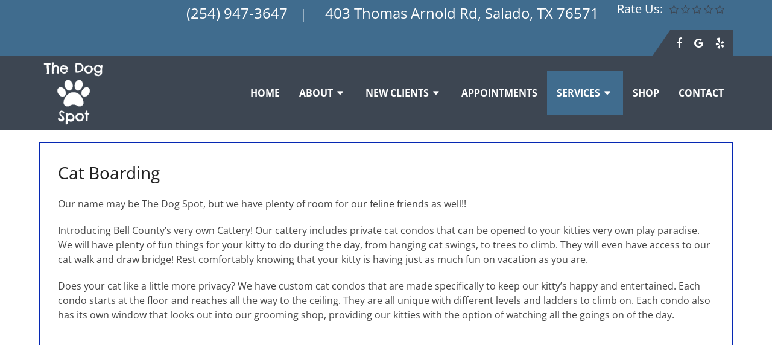

--- FILE ---
content_type: text/html; charset=UTF-8
request_url: https://www.saladodogspot.com/services/cat-condos/
body_size: 56402
content:
<!DOCTYPE html>
<html class="no-js" lang="en-US">
<head itemscope itemtype="http://schema.org/WebSite"><meta charset="UTF-8"><script>if(navigator.userAgent.match(/MSIE|Internet Explorer/i)||navigator.userAgent.match(/Trident\/7\..*?rv:11/i)){var href=document.location.href;if(!href.match(/[?&]nowprocket/)){if(href.indexOf("?")==-1){if(href.indexOf("#")==-1){document.location.href=href+"?nowprocket=1"}else{document.location.href=href.replace("#","?nowprocket=1#")}}else{if(href.indexOf("#")==-1){document.location.href=href+"&nowprocket=1"}else{document.location.href=href.replace("#","&nowprocket=1#")}}}}</script><script>(()=>{class RocketLazyLoadScripts{constructor(){this.v="2.0.4",this.userEvents=["keydown","keyup","mousedown","mouseup","mousemove","mouseover","mouseout","touchmove","touchstart","touchend","touchcancel","wheel","click","dblclick","input"],this.attributeEvents=["onblur","onclick","oncontextmenu","ondblclick","onfocus","onmousedown","onmouseenter","onmouseleave","onmousemove","onmouseout","onmouseover","onmouseup","onmousewheel","onscroll","onsubmit"]}async t(){this.i(),this.o(),/iP(ad|hone)/.test(navigator.userAgent)&&this.h(),this.u(),this.l(this),this.m(),this.k(this),this.p(this),this._(),await Promise.all([this.R(),this.L()]),this.lastBreath=Date.now(),this.S(this),this.P(),this.D(),this.O(),this.M(),await this.C(this.delayedScripts.normal),await this.C(this.delayedScripts.defer),await this.C(this.delayedScripts.async),await this.T(),await this.F(),await this.j(),await this.A(),window.dispatchEvent(new Event("rocket-allScriptsLoaded")),this.everythingLoaded=!0,this.lastTouchEnd&&await new Promise(t=>setTimeout(t,500-Date.now()+this.lastTouchEnd)),this.I(),this.H(),this.U(),this.W()}i(){this.CSPIssue=sessionStorage.getItem("rocketCSPIssue"),document.addEventListener("securitypolicyviolation",t=>{this.CSPIssue||"script-src-elem"!==t.violatedDirective||"data"!==t.blockedURI||(this.CSPIssue=!0,sessionStorage.setItem("rocketCSPIssue",!0))},{isRocket:!0})}o(){window.addEventListener("pageshow",t=>{this.persisted=t.persisted,this.realWindowLoadedFired=!0},{isRocket:!0}),window.addEventListener("pagehide",()=>{this.onFirstUserAction=null},{isRocket:!0})}h(){let t;function e(e){t=e}window.addEventListener("touchstart",e,{isRocket:!0}),window.addEventListener("touchend",function i(o){o.changedTouches[0]&&t.changedTouches[0]&&Math.abs(o.changedTouches[0].pageX-t.changedTouches[0].pageX)<10&&Math.abs(o.changedTouches[0].pageY-t.changedTouches[0].pageY)<10&&o.timeStamp-t.timeStamp<200&&(window.removeEventListener("touchstart",e,{isRocket:!0}),window.removeEventListener("touchend",i,{isRocket:!0}),"INPUT"===o.target.tagName&&"text"===o.target.type||(o.target.dispatchEvent(new TouchEvent("touchend",{target:o.target,bubbles:!0})),o.target.dispatchEvent(new MouseEvent("mouseover",{target:o.target,bubbles:!0})),o.target.dispatchEvent(new PointerEvent("click",{target:o.target,bubbles:!0,cancelable:!0,detail:1,clientX:o.changedTouches[0].clientX,clientY:o.changedTouches[0].clientY})),event.preventDefault()))},{isRocket:!0})}q(t){this.userActionTriggered||("mousemove"!==t.type||this.firstMousemoveIgnored?"keyup"===t.type||"mouseover"===t.type||"mouseout"===t.type||(this.userActionTriggered=!0,this.onFirstUserAction&&this.onFirstUserAction()):this.firstMousemoveIgnored=!0),"click"===t.type&&t.preventDefault(),t.stopPropagation(),t.stopImmediatePropagation(),"touchstart"===this.lastEvent&&"touchend"===t.type&&(this.lastTouchEnd=Date.now()),"click"===t.type&&(this.lastTouchEnd=0),this.lastEvent=t.type,t.composedPath&&t.composedPath()[0].getRootNode()instanceof ShadowRoot&&(t.rocketTarget=t.composedPath()[0]),this.savedUserEvents.push(t)}u(){this.savedUserEvents=[],this.userEventHandler=this.q.bind(this),this.userEvents.forEach(t=>window.addEventListener(t,this.userEventHandler,{passive:!1,isRocket:!0})),document.addEventListener("visibilitychange",this.userEventHandler,{isRocket:!0})}U(){this.userEvents.forEach(t=>window.removeEventListener(t,this.userEventHandler,{passive:!1,isRocket:!0})),document.removeEventListener("visibilitychange",this.userEventHandler,{isRocket:!0}),this.savedUserEvents.forEach(t=>{(t.rocketTarget||t.target).dispatchEvent(new window[t.constructor.name](t.type,t))})}m(){const t="return false",e=Array.from(this.attributeEvents,t=>"data-rocket-"+t),i="["+this.attributeEvents.join("],[")+"]",o="[data-rocket-"+this.attributeEvents.join("],[data-rocket-")+"]",s=(e,i,o)=>{o&&o!==t&&(e.setAttribute("data-rocket-"+i,o),e["rocket"+i]=new Function("event",o),e.setAttribute(i,t))};new MutationObserver(t=>{for(const n of t)"attributes"===n.type&&(n.attributeName.startsWith("data-rocket-")||this.everythingLoaded?n.attributeName.startsWith("data-rocket-")&&this.everythingLoaded&&this.N(n.target,n.attributeName.substring(12)):s(n.target,n.attributeName,n.target.getAttribute(n.attributeName))),"childList"===n.type&&n.addedNodes.forEach(t=>{if(t.nodeType===Node.ELEMENT_NODE)if(this.everythingLoaded)for(const i of[t,...t.querySelectorAll(o)])for(const t of i.getAttributeNames())e.includes(t)&&this.N(i,t.substring(12));else for(const e of[t,...t.querySelectorAll(i)])for(const t of e.getAttributeNames())this.attributeEvents.includes(t)&&s(e,t,e.getAttribute(t))})}).observe(document,{subtree:!0,childList:!0,attributeFilter:[...this.attributeEvents,...e]})}I(){this.attributeEvents.forEach(t=>{document.querySelectorAll("[data-rocket-"+t+"]").forEach(e=>{this.N(e,t)})})}N(t,e){const i=t.getAttribute("data-rocket-"+e);i&&(t.setAttribute(e,i),t.removeAttribute("data-rocket-"+e))}k(t){Object.defineProperty(HTMLElement.prototype,"onclick",{get(){return this.rocketonclick||null},set(e){this.rocketonclick=e,this.setAttribute(t.everythingLoaded?"onclick":"data-rocket-onclick","this.rocketonclick(event)")}})}S(t){function e(e,i){let o=e[i];e[i]=null,Object.defineProperty(e,i,{get:()=>o,set(s){t.everythingLoaded?o=s:e["rocket"+i]=o=s}})}e(document,"onreadystatechange"),e(window,"onload"),e(window,"onpageshow");try{Object.defineProperty(document,"readyState",{get:()=>t.rocketReadyState,set(e){t.rocketReadyState=e},configurable:!0}),document.readyState="loading"}catch(t){console.log("WPRocket DJE readyState conflict, bypassing")}}l(t){this.originalAddEventListener=EventTarget.prototype.addEventListener,this.originalRemoveEventListener=EventTarget.prototype.removeEventListener,this.savedEventListeners=[],EventTarget.prototype.addEventListener=function(e,i,o){o&&o.isRocket||!t.B(e,this)&&!t.userEvents.includes(e)||t.B(e,this)&&!t.userActionTriggered||e.startsWith("rocket-")||t.everythingLoaded?t.originalAddEventListener.call(this,e,i,o):(t.savedEventListeners.push({target:this,remove:!1,type:e,func:i,options:o}),"mouseenter"!==e&&"mouseleave"!==e||t.originalAddEventListener.call(this,e,t.savedUserEvents.push,o))},EventTarget.prototype.removeEventListener=function(e,i,o){o&&o.isRocket||!t.B(e,this)&&!t.userEvents.includes(e)||t.B(e,this)&&!t.userActionTriggered||e.startsWith("rocket-")||t.everythingLoaded?t.originalRemoveEventListener.call(this,e,i,o):t.savedEventListeners.push({target:this,remove:!0,type:e,func:i,options:o})}}J(t,e){this.savedEventListeners=this.savedEventListeners.filter(i=>{let o=i.type,s=i.target||window;return e!==o||t!==s||(this.B(o,s)&&(i.type="rocket-"+o),this.$(i),!1)})}H(){EventTarget.prototype.addEventListener=this.originalAddEventListener,EventTarget.prototype.removeEventListener=this.originalRemoveEventListener,this.savedEventListeners.forEach(t=>this.$(t))}$(t){t.remove?this.originalRemoveEventListener.call(t.target,t.type,t.func,t.options):this.originalAddEventListener.call(t.target,t.type,t.func,t.options)}p(t){let e;function i(e){return t.everythingLoaded?e:e.split(" ").map(t=>"load"===t||t.startsWith("load.")?"rocket-jquery-load":t).join(" ")}function o(o){function s(e){const s=o.fn[e];o.fn[e]=o.fn.init.prototype[e]=function(){return this[0]===window&&t.userActionTriggered&&("string"==typeof arguments[0]||arguments[0]instanceof String?arguments[0]=i(arguments[0]):"object"==typeof arguments[0]&&Object.keys(arguments[0]).forEach(t=>{const e=arguments[0][t];delete arguments[0][t],arguments[0][i(t)]=e})),s.apply(this,arguments),this}}if(o&&o.fn&&!t.allJQueries.includes(o)){const e={DOMContentLoaded:[],"rocket-DOMContentLoaded":[]};for(const t in e)document.addEventListener(t,()=>{e[t].forEach(t=>t())},{isRocket:!0});o.fn.ready=o.fn.init.prototype.ready=function(i){function s(){parseInt(o.fn.jquery)>2?setTimeout(()=>i.bind(document)(o)):i.bind(document)(o)}return"function"==typeof i&&(t.realDomReadyFired?!t.userActionTriggered||t.fauxDomReadyFired?s():e["rocket-DOMContentLoaded"].push(s):e.DOMContentLoaded.push(s)),o([])},s("on"),s("one"),s("off"),t.allJQueries.push(o)}e=o}t.allJQueries=[],o(window.jQuery),Object.defineProperty(window,"jQuery",{get:()=>e,set(t){o(t)}})}P(){const t=new Map;document.write=document.writeln=function(e){const i=document.currentScript,o=document.createRange(),s=i.parentElement;let n=t.get(i);void 0===n&&(n=i.nextSibling,t.set(i,n));const c=document.createDocumentFragment();o.setStart(c,0),c.appendChild(o.createContextualFragment(e)),s.insertBefore(c,n)}}async R(){return new Promise(t=>{this.userActionTriggered?t():this.onFirstUserAction=t})}async L(){return new Promise(t=>{document.addEventListener("DOMContentLoaded",()=>{this.realDomReadyFired=!0,t()},{isRocket:!0})})}async j(){return this.realWindowLoadedFired?Promise.resolve():new Promise(t=>{window.addEventListener("load",t,{isRocket:!0})})}M(){this.pendingScripts=[];this.scriptsMutationObserver=new MutationObserver(t=>{for(const e of t)e.addedNodes.forEach(t=>{"SCRIPT"!==t.tagName||t.noModule||t.isWPRocket||this.pendingScripts.push({script:t,promise:new Promise(e=>{const i=()=>{const i=this.pendingScripts.findIndex(e=>e.script===t);i>=0&&this.pendingScripts.splice(i,1),e()};t.addEventListener("load",i,{isRocket:!0}),t.addEventListener("error",i,{isRocket:!0}),setTimeout(i,1e3)})})})}),this.scriptsMutationObserver.observe(document,{childList:!0,subtree:!0})}async F(){await this.X(),this.pendingScripts.length?(await this.pendingScripts[0].promise,await this.F()):this.scriptsMutationObserver.disconnect()}D(){this.delayedScripts={normal:[],async:[],defer:[]},document.querySelectorAll("script[type$=rocketlazyloadscript]").forEach(t=>{t.hasAttribute("data-rocket-src")?t.hasAttribute("async")&&!1!==t.async?this.delayedScripts.async.push(t):t.hasAttribute("defer")&&!1!==t.defer||"module"===t.getAttribute("data-rocket-type")?this.delayedScripts.defer.push(t):this.delayedScripts.normal.push(t):this.delayedScripts.normal.push(t)})}async _(){await this.L();let t=[];document.querySelectorAll("script[type$=rocketlazyloadscript][data-rocket-src]").forEach(e=>{let i=e.getAttribute("data-rocket-src");if(i&&!i.startsWith("data:")){i.startsWith("//")&&(i=location.protocol+i);try{const o=new URL(i).origin;o!==location.origin&&t.push({src:o,crossOrigin:e.crossOrigin||"module"===e.getAttribute("data-rocket-type")})}catch(t){}}}),t=[...new Map(t.map(t=>[JSON.stringify(t),t])).values()],this.Y(t,"preconnect")}async G(t){if(await this.K(),!0!==t.noModule||!("noModule"in HTMLScriptElement.prototype))return new Promise(e=>{let i;function o(){(i||t).setAttribute("data-rocket-status","executed"),e()}try{if(navigator.userAgent.includes("Firefox/")||""===navigator.vendor||this.CSPIssue)i=document.createElement("script"),[...t.attributes].forEach(t=>{let e=t.nodeName;"type"!==e&&("data-rocket-type"===e&&(e="type"),"data-rocket-src"===e&&(e="src"),i.setAttribute(e,t.nodeValue))}),t.text&&(i.text=t.text),t.nonce&&(i.nonce=t.nonce),i.hasAttribute("src")?(i.addEventListener("load",o,{isRocket:!0}),i.addEventListener("error",()=>{i.setAttribute("data-rocket-status","failed-network"),e()},{isRocket:!0}),setTimeout(()=>{i.isConnected||e()},1)):(i.text=t.text,o()),i.isWPRocket=!0,t.parentNode.replaceChild(i,t);else{const i=t.getAttribute("data-rocket-type"),s=t.getAttribute("data-rocket-src");i?(t.type=i,t.removeAttribute("data-rocket-type")):t.removeAttribute("type"),t.addEventListener("load",o,{isRocket:!0}),t.addEventListener("error",i=>{this.CSPIssue&&i.target.src.startsWith("data:")?(console.log("WPRocket: CSP fallback activated"),t.removeAttribute("src"),this.G(t).then(e)):(t.setAttribute("data-rocket-status","failed-network"),e())},{isRocket:!0}),s?(t.fetchPriority="high",t.removeAttribute("data-rocket-src"),t.src=s):t.src="data:text/javascript;base64,"+window.btoa(unescape(encodeURIComponent(t.text)))}}catch(i){t.setAttribute("data-rocket-status","failed-transform"),e()}});t.setAttribute("data-rocket-status","skipped")}async C(t){const e=t.shift();return e?(e.isConnected&&await this.G(e),this.C(t)):Promise.resolve()}O(){this.Y([...this.delayedScripts.normal,...this.delayedScripts.defer,...this.delayedScripts.async],"preload")}Y(t,e){this.trash=this.trash||[];let i=!0;var o=document.createDocumentFragment();t.forEach(t=>{const s=t.getAttribute&&t.getAttribute("data-rocket-src")||t.src;if(s&&!s.startsWith("data:")){const n=document.createElement("link");n.href=s,n.rel=e,"preconnect"!==e&&(n.as="script",n.fetchPriority=i?"high":"low"),t.getAttribute&&"module"===t.getAttribute("data-rocket-type")&&(n.crossOrigin=!0),t.crossOrigin&&(n.crossOrigin=t.crossOrigin),t.integrity&&(n.integrity=t.integrity),t.nonce&&(n.nonce=t.nonce),o.appendChild(n),this.trash.push(n),i=!1}}),document.head.appendChild(o)}W(){this.trash.forEach(t=>t.remove())}async T(){try{document.readyState="interactive"}catch(t){}this.fauxDomReadyFired=!0;try{await this.K(),this.J(document,"readystatechange"),document.dispatchEvent(new Event("rocket-readystatechange")),await this.K(),document.rocketonreadystatechange&&document.rocketonreadystatechange(),await this.K(),this.J(document,"DOMContentLoaded"),document.dispatchEvent(new Event("rocket-DOMContentLoaded")),await this.K(),this.J(window,"DOMContentLoaded"),window.dispatchEvent(new Event("rocket-DOMContentLoaded"))}catch(t){console.error(t)}}async A(){try{document.readyState="complete"}catch(t){}try{await this.K(),this.J(document,"readystatechange"),document.dispatchEvent(new Event("rocket-readystatechange")),await this.K(),document.rocketonreadystatechange&&document.rocketonreadystatechange(),await this.K(),this.J(window,"load"),window.dispatchEvent(new Event("rocket-load")),await this.K(),window.rocketonload&&window.rocketonload(),await this.K(),this.allJQueries.forEach(t=>t(window).trigger("rocket-jquery-load")),await this.K(),this.J(window,"pageshow");const t=new Event("rocket-pageshow");t.persisted=this.persisted,window.dispatchEvent(t),await this.K(),window.rocketonpageshow&&window.rocketonpageshow({persisted:this.persisted})}catch(t){console.error(t)}}async K(){Date.now()-this.lastBreath>45&&(await this.X(),this.lastBreath=Date.now())}async X(){return document.hidden?new Promise(t=>setTimeout(t)):new Promise(t=>requestAnimationFrame(t))}B(t,e){return e===document&&"readystatechange"===t||(e===document&&"DOMContentLoaded"===t||(e===window&&"DOMContentLoaded"===t||(e===window&&"load"===t||e===window&&"pageshow"===t)))}static run(){(new RocketLazyLoadScripts).t()}}RocketLazyLoadScripts.run()})();</script>
	
	<!-- Always force latest IE rendering engine (even in intranet) & Chrome Frame -->
	<!--[if IE ]>
	<meta http-equiv="X-UA-Compatible" content="IE=edge,chrome=1">
	<![endif]-->
	<link rel="profile" href="https://gmpg.org/xfn/11" />
	
                                    <link rel="icon" href="https://www.saladodogspot.com/wp-content/themes/mts_schema/images/favicon.png" type="image/x-icon" />
                    


                         
                <meta name="msapplication-TileColor" content="#FFFFFF">
                <meta name="msapplication-TileImage" content="https://www.saladodogspot.com/wp-content/themes/mts_schema/images/apple-touch-icon-144-precomposed.png">
                        
        
            
                 
                <link rel="apple-touch-icon-precomposed" href="https://www.saladodogspot.com/wp-content/themes/mts_schema/images/apple-touch-icon-144-precomposed.png" />
                    
        <meta name="viewport" content="width=device-width, initial-scale=1">
        <meta name="apple-mobile-web-app-capable" content="yes">
        <meta name="apple-mobile-web-app-status-bar-style" content="black">

        
        <meta itemprop="name" content="The Dog Spot" />
        <meta itemprop="url" content="https://www.saladodogspot.com" />

                                        	<link rel="pingback" href="https://www.saladodogspot.com/xmlrpc.php" />
	<meta name='robots' content='index, follow, max-image-preview:large, max-snippet:-1, max-video-preview:-1' />

<!-- Google Tag Manager for WordPress by gtm4wp.com -->
<script data-cfasync="false" data-pagespeed-no-defer>
	var gtm4wp_datalayer_name = "dataLayer";
	var dataLayer = dataLayer || [];
</script>
<!-- End Google Tag Manager for WordPress by gtm4wp.com --><script type="rocketlazyloadscript" data-rocket-type="text/javascript">document.documentElement.className = document.documentElement.className.replace( /\bno-js\b/,'js' );</script>
	<!-- This site is optimized with the Yoast SEO plugin v26.8 - https://yoast.com/product/yoast-seo-wordpress/ -->
	<title>Cat Boarding in Salado, TX | The Dog Spot</title>
<link data-rocket-preload as="style" href="https://fonts.googleapis.com/css?family=Open%20Sans%3A300%2C400%2C500%2C600%2C700%2C800%7CUbuntu%7COpen%20Sans%3Anormal%7COpen%20Sans%3A700&#038;subset=greek%2Clatin%2Cgreek-ext%2Cvietnamese%2Ccyrillic-ext%2Clatin-ext%2Ccyrillic,latin&#038;display=swap" rel="preload">
<link href="https://fonts.googleapis.com/css?family=Open%20Sans%3A300%2C400%2C500%2C600%2C700%2C800%7CUbuntu%7COpen%20Sans%3Anormal%7COpen%20Sans%3A700&#038;subset=greek%2Clatin%2Cgreek-ext%2Cvietnamese%2Ccyrillic-ext%2Clatin-ext%2Ccyrillic,latin&#038;display=swap" media="print" onload="this.media=&#039;all&#039;" rel="stylesheet">
<style id="wpr-usedcss">img:is([sizes=auto i],[sizes^="auto," i]){contain-intrinsic-size:3000px 1500px}@font-face{font-family:'Open Sans';font-style:normal;font-weight:300;font-stretch:100%;font-display:swap;src:url(https://fonts.gstatic.com/s/opensans/v44/memvYaGs126MiZpBA-UvWbX2vVnXBbObj2OVTS-muw.woff2) format('woff2');unicode-range:U+0000-00FF,U+0131,U+0152-0153,U+02BB-02BC,U+02C6,U+02DA,U+02DC,U+0304,U+0308,U+0329,U+2000-206F,U+20AC,U+2122,U+2191,U+2193,U+2212,U+2215,U+FEFF,U+FFFD}@font-face{font-family:'Open Sans';font-style:normal;font-weight:400;font-stretch:100%;font-display:swap;src:url(https://fonts.gstatic.com/s/opensans/v44/memvYaGs126MiZpBA-UvWbX2vVnXBbObj2OVTS-muw.woff2) format('woff2');unicode-range:U+0000-00FF,U+0131,U+0152-0153,U+02BB-02BC,U+02C6,U+02DA,U+02DC,U+0304,U+0308,U+0329,U+2000-206F,U+20AC,U+2122,U+2191,U+2193,U+2212,U+2215,U+FEFF,U+FFFD}@font-face{font-family:'Open Sans';font-style:normal;font-weight:500;font-stretch:100%;font-display:swap;src:url(https://fonts.gstatic.com/s/opensans/v44/memvYaGs126MiZpBA-UvWbX2vVnXBbObj2OVTS-muw.woff2) format('woff2');unicode-range:U+0000-00FF,U+0131,U+0152-0153,U+02BB-02BC,U+02C6,U+02DA,U+02DC,U+0304,U+0308,U+0329,U+2000-206F,U+20AC,U+2122,U+2191,U+2193,U+2212,U+2215,U+FEFF,U+FFFD}@font-face{font-family:'Open Sans';font-style:normal;font-weight:600;font-stretch:100%;font-display:swap;src:url(https://fonts.gstatic.com/s/opensans/v44/memvYaGs126MiZpBA-UvWbX2vVnXBbObj2OVTS-muw.woff2) format('woff2');unicode-range:U+0000-00FF,U+0131,U+0152-0153,U+02BB-02BC,U+02C6,U+02DA,U+02DC,U+0304,U+0308,U+0329,U+2000-206F,U+20AC,U+2122,U+2191,U+2193,U+2212,U+2215,U+FEFF,U+FFFD}@font-face{font-family:'Open Sans';font-style:normal;font-weight:700;font-stretch:100%;font-display:swap;src:url(https://fonts.gstatic.com/s/opensans/v44/memvYaGs126MiZpBA-UvWbX2vVnXBbObj2OVTS-muw.woff2) format('woff2');unicode-range:U+0000-00FF,U+0131,U+0152-0153,U+02BB-02BC,U+02C6,U+02DA,U+02DC,U+0304,U+0308,U+0329,U+2000-206F,U+20AC,U+2122,U+2191,U+2193,U+2212,U+2215,U+FEFF,U+FFFD}@font-face{font-family:'Open Sans';font-style:normal;font-weight:800;font-stretch:100%;font-display:swap;src:url(https://fonts.gstatic.com/s/opensans/v44/memvYaGs126MiZpBA-UvWbX2vVnXBbObj2OVTS-muw.woff2) format('woff2');unicode-range:U+0000-00FF,U+0131,U+0152-0153,U+02BB-02BC,U+02C6,U+02DA,U+02DC,U+0304,U+0308,U+0329,U+2000-206F,U+20AC,U+2122,U+2191,U+2193,U+2212,U+2215,U+FEFF,U+FFFD}.twb_elementor_control_title{font-size:12px;font-weight:700;line-height:18px;vertical-align:middle;display:flex;align-items:center;margin-bottom:2px;color:#1e1e1e}.twb-dismiss-container.twb-hidden,.twb-hidden,.twb-score-container.twb-hidden,.twb-score-disabled-container.twb-hidden,.twb-score-overlay.twb-hidden{display:none}.twb-notoptimized a,a.twb-see-score{color:#3a70ad;text-decoration:underline;cursor:pointer}.twb-optimized:before{background:var(--wpr-bg-744d46e1-f94b-4a30-bd19-538da16a4450) no-repeat padding-box}.twb-notoptimized:before{background:var(--wpr-bg-524b42ce-514c-491b-a887-f64d63b5b75e) no-repeat padding-box}.twb-optimizing:before{background:var(--wpr-bg-c7593c46-be32-4e6a-b8e4-eebcca1edb44) no-repeat padding-box;margin:8px 2px;animation:1s linear infinite rotation;width:14px;height:14px;top:-6px}.twb-dismiss-container,.twb-score-container,.twb-score-disabled-container{display:flex;flex-direction:column;padding:20px 25px;background:no-repeat padding-box #23282d;border:1px solid #fffFFF1A;border-radius:6px;color:#fff;position:absolute;z-index:10;margin-top:-2px;width:350px}.twb-dismiss-container{flex-direction:row;width:250px}#wpadminbar .twb-score-overlay,.twb-score-overlay{height:32px;z-index:10;position:absolute;background-color:#2e3338!important;align-items:center;justify-content:center}#wpadminbar .twb-loader,.twb-loader{background:var(--wpr-bg-0d7cd495-c827-480e-80d4-b2d9bbd499fd) no-repeat padding-box;animation:1s linear infinite rotation;width:14px;height:14px}#wpadminbar .twb-reload,.twb-reload{background:var(--wpr-bg-ad0088b9-9888-4121-a029-c48d4c83ec86) no-repeat padding-box;width:28px;height:28px;cursor:pointer}#wpadminbar .twb-score-mobile,.twb-score-mobile{margin-right:10px}#wpadminbar .twb-score-desktop,#wpadminbar .twb-score-mobile,.twb-score-desktop,.twb-score-mobile{display:flex;width:150px;padding:10px;background:no-repeat padding-box #fffFFF0D;border-radius:6px}#wpadminbar .twb-score-circle,.twb-score-circle{width:30px;height:30px;position:relative;border-radius:50%;margin-right:12px;background:no-repeat padding-box #fffFFF0D}#wpadminbar .twb-score-circle .twb-score-circle-animated,.twb-score-circle .twb-score-circle-animated{position:absolute;left:50%;top:50%;-webkit-transform:translate(-50%,-50%);-moz-transform:translate(-50%,-50%);transform:translate(-50%,-50%);text-align:center;font:bold 12px/18px Open Sans;letter-spacing:0}#wp-admin-bar-twb_adminbar_info{height:25px}#wpadminbar .twb_admin_bar_menu_header{display:flex;align-items:center;height:25px;padding:2px 8px;box-sizing:border-box;border-radius:2px;color:#fff;font-size:12px;line-height:18px;letter-spacing:.1px;font-weight:700;font-family:'Open Sans';background-color:#22b339;margin-top:3px}#wpadminbar .twb_not_optimized_logo{color:#fff;font-size:12px;line-height:18px;letter-spacing:.1px;font-weight:700;font-family:'Open Sans'}#wpadminbar .twb_admin_bar_menu_header.twb_not_optimized{background-color:transparent}#wpadminbar .twb_admin_bar_menu_header img{width:18px;cursor:pointer;margin-right:4px}#wpadminbar .twb_admin_bar_menu_header.twb_not_optimized img{width:12px;cursor:pointer;margin-right:7px}@keyframes rotation{from{transform:rotate(0)}to{transform:rotate(359deg)}}#wpadminbar .twb_admin_bar_menu{height:100%;cursor:pointer}#wpadminbar div.twb_admin_bar_menu_main{position:absolute;background:0 0;display:block;padding-top:10px;left:10px;font-family:'Open Sans'}#wpadminbar .twb_admin_bar_menu_content{display:inline-block;width:400px;height:auto;padding:25px 25px 20px;background-color:#23282d;border:1px solid #fffFFF1A;border-radius:6px;box-sizing:border-box;font-family:'Open Sans'}#wpadminbar .twb_admin_bar_menu_content .twb_score_inprogress span{display:inline-block;width:16px;height:16px;background-size:16px!important;margin-left:0;margin-right:5px;background:var(--wpr-bg-ac144402-fee7-4621-9ce5-bb44adee4f9a) no-repeat padding-box;animation:1s linear infinite rotation;background-position:top 2px}#wpadminbar .twb_admin_bar_menu_content .twb_check_score_button{width:180px;height:30px;line-height:30px;box-sizing:border-box;text-decoration:none;background-color:#22b339;color:#fff;border-radius:4px;text-align:center;margin-top:20px;float:right;cursor:pointer}#wpadminbar .twb_admin_bar_menu_main hr{height:1px;background-color:#fffFFF1A;margin:20px 0;border:none}#wpadminbar .twb-score-container{border:none}#wpadminbar .twb-score-circle .twb-score-circle-animated{color:#fff!important}#wpadminbar .twb-load-time{line-height:0}#wpadminbar .twb-score-circle,.twb-score-circle{margin-right:8px}#wpadminbar .twb-hidden{display:none!important}img.emoji{display:inline!important;border:none!important;box-shadow:none!important;height:1em!important;width:1em!important;margin:0 .07em!important;vertical-align:-.1em!important;background:0 0!important;padding:0!important}:root{--wp--preset--font-size--normal:16px;--wp--preset--font-size--huge:42px}html :where(.has-border-color){border-style:solid}html :where([style*=border-top-color]){border-top-style:solid}html :where([style*=border-right-color]){border-right-style:solid}html :where([style*=border-bottom-color]){border-bottom-style:solid}html :where([style*=border-left-color]){border-left-style:solid}html :where([style*=border-width]){border-style:solid}html :where([style*=border-top-width]){border-top-style:solid}html :where([style*=border-right-width]){border-right-style:solid}html :where([style*=border-bottom-width]){border-bottom-style:solid}html :where([style*=border-left-width]){border-left-style:solid}html :where(img[class*=wp-image-]){height:auto;max-width:100%}:where(figure){margin:0 0 1em}html :where(.is-position-sticky){--wp-admin--admin-bar--position-offset:var(--wp-admin--admin-bar--height,0px)}:root{--wp-admin-theme-color:#3858e9;--wp-admin-theme-color--rgb:56,88,233;--wp-admin-theme-color-darker-10:#2145e6;--wp-admin-theme-color-darker-10--rgb:33,69,230;--wp-admin-theme-color-darker-20:#183ad6;--wp-admin-theme-color-darker-20--rgb:24,58,214;--wp-admin-border-width-focus:2px}[role=region]{position:relative}:root{--wp-admin-theme-color:#007cba;--wp-admin-theme-color--rgb:0,124,186;--wp-admin-theme-color-darker-10:#006ba1;--wp-admin-theme-color-darker-10--rgb:0,107,161;--wp-admin-theme-color-darker-20:#005a87;--wp-admin-theme-color-darker-20--rgb:0,90,135;--wp-admin-border-width-focus:2px;--wp-block-synced-color:#7a00df;--wp-block-synced-color--rgb:122,0,223;--wp-bound-block-color:var(--wp-block-synced-color)}@media (min-resolution:192dpi){:root{--wp-admin-border-width-focus:1.5px}}:where(.wp-block-popup-maker-cta-button__link){border-radius:9999px;box-shadow:none;padding:1rem 2.25rem;text-decoration:none}:root :where(.wp-block-popup-maker-cta-button){font-family:inherit;font-size:var(--wp--preset--font-size--medium);font-style:normal;line-height:inherit}:root :where(.wp-block-popup-maker-cta-button .wp-block-popup-maker-cta-button__link.is-style-outline),:root :where(.wp-block-popup-maker-cta-button.is-style-outline>.wp-block-popup-maker-cta-button__link){border:1px solid;padding:calc(1rem - 1px) calc(2.25rem - 1px)}:root :where(.wp-block-popup-maker-cta-button .wp-block-popup-maker-cta-button__link.is-style-outline:not(.has-text-color)),:root :where(.wp-block-popup-maker-cta-button.is-style-outline>.wp-block-popup-maker-cta-button__link:not(.has-text-color)){color:currentColor}:root :where(.wp-block-popup-maker-cta-button .wp-block-popup-maker-cta-button__link.is-style-outline:not(.has-background)),:root :where(.wp-block-popup-maker-cta-button.is-style-outline>.wp-block-popup-maker-cta-button__link:not(.has-background)){background-color:#0000;background-image:none}:root :where(.wp-block-popup-maker-cta-button.is-style-outline>.wp-block-popup-maker-cta-button__link.wp-block-popup-maker-cta-button__link:not(.has-background):hover){background-color:color-mix(in srgb,var(--wp--preset--color--contrast) 5%,#0000)}@supports not (background-color:color-mix(in srgb,red 50%,blue)){:where(.wp-block-popup-maker-cta-button:not(.is-style-outline))>.wp-block-popup-maker-cta-button__link:not(.is-style-outline):hover{filter:brightness(.85)}:where(.wp-block-popup-maker-cta-button.is-style-outline>.wp-block-popup-maker-cta-button__link.wp-block-popup-maker-cta-button__link:not(.has-background):hover){filter:brightness(1.05)}}@font-face{font-display:swap;font-family:bwg;src:url('https://www.saladodogspot.com/wp-content/plugins/photo-gallery/css/bwg-fonts/fonts/bwg.eot?qy18kk');src:url('https://www.saladodogspot.com/wp-content/plugins/photo-gallery/css/bwg-fonts/fonts/bwg.eot?qy18kk#iefix') format('embedded-opentype'),url('https://www.saladodogspot.com/wp-content/plugins/photo-gallery/css/bwg-fonts/fonts/bwg.ttf?qy18kk') format('truetype'),url('https://www.saladodogspot.com/wp-content/plugins/photo-gallery/css/bwg-fonts/fonts/bwg.woff?qy18kk') format('woff'),url('https://www.saladodogspot.com/wp-content/plugins/photo-gallery/css/bwg-fonts/fonts/bwg.svg?qy18kk#bwg') format('svg');font-weight:400;font-style:normal}.bwg-icon,[class*=" bwg-icon-"],[class^=bwg-icon-]{font-family:bwg!important;speak:none;display:inline-block;line-height:1;font-style:normal;font-weight:400;font-variant:normal;text-transform:none;vertical-align:top;-webkit-font-smoothing:antialiased;-moz-osx-font-smoothing:grayscale}.bwg-icon-angle-down:before{content:"\e900"}.bwg-icon-angle-down-sm:before{content:"\e901"}.bwg-icon-angle-left:before{content:"\e902"}.bwg-icon-angle-left-sm:before{content:"\e903"}.bwg-icon-angle-right:before{content:"\e904"}.bwg-icon-angle-right-sm:before{content:"\e905"}.bwg-icon-angle-up:before{content:"\e906"}.bwg-icon-angle-up-sm:before{content:"\e907"}.bwg-icon-arrow-down:before{content:"\e908"}.bwg-icon-arrow-left:before{content:"\e909"}.bwg-icon-arrow-right:before{content:"\e90a"}.bwg-icon-arrows-in:before{content:"\e90b"}.bwg-icon-arrows-out:before{content:"\e90c"}.bwg-icon-arrow-up:before{content:"\e90d"}.bwg-icon-bell:before{content:"\e90e"}.bwg-icon-bell-half-o:before{content:"\e90f"}.bwg-icon-bell-o:before{content:"\e910"}.bwg-icon-caret-down:before{content:"\e911"}.bwg-icon-caret-up:before{content:"\e912"}.bwg-icon-chevron-down-sm:before{content:"\e913"}.bwg-icon-chevron-left:before{content:"\e914"}.bwg-icon-chevron-left-sm:before{content:"\e915"}.bwg-icon-chevron-right:before{content:"\e916"}.bwg-icon-chevron-right-sm:before{content:"\e917"}.bwg-icon-chevron-up-sm:before{content:"\e918"}.bwg-icon-circle:before{content:"\e919"}.bwg-icon-circle-half:before{content:"\e91a"}.bwg-icon-circle-o:before{content:"\e91b"}.bwg-icon-comment-square:before{content:"\e91c"}.bwg-icon-compress:before{content:"\e91d"}.bwg-icon-double-left:before{content:"\e91e"}.bwg-icon-double-right:before{content:"\e91f"}.bwg-icon-download:before{content:"\e920"}.bwg-icon-expand:before{content:"\e921"}.bwg-icon-facebook-square:before{content:"\e922"}.bwg-icon-flag:before{content:"\e923"}.bwg-icon-flag-haif-o:before{content:"\e924"}.bwg-icon-flag-o:before{content:"\e925"}.bwg-icon-google-plus-square:before{content:"\e926"}.bwg-icon-heart:before{content:"\e927"}.bwg-icon-heart-half-o:before{content:"\e928"}.bwg-icon-heart-o:before{content:"\e929"}.bwg-icon-info-circle:before{content:"\e92a"}.bwg-icon-minus-square:before{content:"\e92b"}.bwg-icon-minus-square-o:before{content:"\e92c"}.bwg-icon-pause:before{content:"\e92d"}.bwg-icon-pinterest-square:before{content:"\e92e"}.bwg-icon-play:before{content:"\e92f"}.bwg-icon-refresh:before{content:"\e930"}.bwg-icon-search:before{content:"\e931"}.bwg-icon-shopping-cart:before{content:"\e932"}.bwg-icon-sign-out:before{content:"\e933"}.bwg-icon-square:before{content:"\e934"}.bwg-icon-square-half:before{content:"\e935"}.bwg-icon-square-o:before{content:"\e936"}.bwg-icon-star:before{content:"\e937"}.bwg-icon-star-half-o:before{content:"\e938"}.bwg-icon-star-o:before{content:"\e939"}.bwg-icon-times:before{content:"\e93a"}.bwg-icon-times-sm:before{content:"\e93b"}.bwg-icon-tumblr-square:before{content:"\e93c"}.bwg-icon-twitter-square:before{content:"\e93d"}.SumoSelect p{margin:0}.SumoSelect{width:200px}.SelectBox{padding:5px 8px}.sumoStopScroll{overflow:hidden}.SumoSelect .hidden{display:none}.SumoSelect .no-match{display:none;padding:6px}.SumoSelect.open>.search>label,.SumoSelect.open>.search>span{visibility:hidden}.SelectClass,.SumoUnder{position:absolute;top:0;left:0;right:0;height:100%;width:100%;border:none;-webkit-box-sizing:border-box;-moz-box-sizing:border-box;box-sizing:border-box;-moz-opacity:0;-khtml-opacity:0;opacity:0}.SelectClass{z-index:1}.SumoSelect>.CaptionCont{user-select:none;-o-user-select:none;-moz-user-select:none;-khtml-user-select:none;-webkit-user-select:none}.SumoSelect{display:inline-block;position:relative;outline:0}.SumoSelect.open>.CaptionCont,.SumoSelect:focus>.CaptionCont,.SumoSelect:hover>.CaptionCont{box-shadow:0 0 2px #7799d0;border-color:#7799d0}.SumoSelect>.CaptionCont{position:relative;border:1px solid #a4a4a4;min-height:14px;background-color:#fff;border-radius:2px;margin:0}.SumoSelect>.CaptionCont>span{display:block;padding-right:30px;text-overflow:ellipsis;white-space:nowrap;overflow:hidden;cursor:default}.SumoSelect>.CaptionCont>span.placeholder{color:#ccc;font-style:italic}.SumoSelect>.CaptionCont>label{position:absolute;top:0;right:0;bottom:0;width:30px}.SumoSelect>.CaptionCont>label>i{background-image:url('[data-uri]');background-position:center center;width:16px;height:16px;display:block;position:absolute;top:0;left:0;right:0;bottom:0;margin:auto;background-repeat:no-repeat;opacity:.8}.SumoSelect.disabled{opacity:.7;cursor:not-allowed}.SumoSelect.disabled>.CaptionCont{border-color:#ccc;box-shadow:none}.mCustomScrollbar{-ms-touch-action:pinch-zoom;touch-action:pinch-zoom}.mCustomScrollbar.mCS_no_scrollbar,.mCustomScrollbar.mCS_touch_action{-ms-touch-action:auto;touch-action:auto}.mCustomScrollBox{position:relative;overflow:hidden;height:100%;max-width:100%;outline:0;direction:ltr}.mCSB_container{overflow:hidden;width:auto;height:auto}.mCSB_inside>.mCSB_container{margin-right:30px}.mCSB_container.mCS_no_scrollbar_y.mCS_y_hidden{margin-right:0}.mCS-dir-rtl>.mCSB_inside>.mCSB_container{margin-right:0;margin-left:30px}.mCS-dir-rtl>.mCSB_inside>.mCSB_container.mCS_no_scrollbar_y.mCS_y_hidden{margin-left:0}.mCSB_scrollTools{position:absolute;width:16px;height:auto;left:auto;top:0;right:0;bottom:0;opacity:.75;filter:"alpha(opacity=75)";-ms-filter:"alpha(opacity=75)"}.mCSB_outside+.mCSB_scrollTools{right:-26px}.mCS-dir-rtl>.mCSB_inside>.mCSB_scrollTools,.mCS-dir-rtl>.mCSB_outside+.mCSB_scrollTools{right:auto;left:0}.mCS-dir-rtl>.mCSB_outside+.mCSB_scrollTools{left:-26px}.mCSB_scrollTools .mCSB_draggerContainer{position:absolute;top:0;left:0;bottom:0;right:0;height:auto}.mCSB_scrollTools a+.mCSB_draggerContainer{margin:20px 0}.mCSB_scrollTools .mCSB_draggerRail{width:2px;height:100%;margin:0 auto;-webkit-border-radius:16px;-moz-border-radius:16px;border-radius:16px}.mCSB_scrollTools .mCSB_dragger{cursor:pointer;width:100%;height:30px;z-index:1}.mCSB_scrollTools .mCSB_dragger .mCSB_dragger_bar{position:relative;width:4px;height:100%;margin:0 auto;-webkit-border-radius:16px;-moz-border-radius:16px;border-radius:16px;text-align:center}.mCSB_scrollTools .mCSB_buttonDown,.mCSB_scrollTools .mCSB_buttonUp{display:block;position:absolute;height:20px;width:100%;overflow:hidden;margin:0 auto;cursor:pointer}.mCSB_scrollTools .mCSB_buttonDown{bottom:0}.mCSB_horizontal.mCSB_inside>.mCSB_container{margin-right:0;margin-bottom:30px}.mCSB_horizontal.mCSB_outside>.mCSB_container{min-height:100%}.mCSB_horizontal>.mCSB_container.mCS_no_scrollbar_x.mCS_x_hidden{margin-bottom:0}.mCSB_scrollTools.mCSB_scrollTools_horizontal{width:auto;height:16px;top:auto;right:0;bottom:0;left:0}.mCustomScrollBox+.mCSB_scrollTools+.mCSB_scrollTools.mCSB_scrollTools_horizontal,.mCustomScrollBox+.mCSB_scrollTools.mCSB_scrollTools_horizontal{bottom:-26px}.mCSB_scrollTools.mCSB_scrollTools_horizontal a+.mCSB_draggerContainer{margin:0 20px}.mCSB_scrollTools.mCSB_scrollTools_horizontal .mCSB_draggerRail{width:100%;height:2px;margin:7px 0}.mCSB_scrollTools.mCSB_scrollTools_horizontal .mCSB_dragger{width:30px;height:100%;left:0}.mCSB_scrollTools.mCSB_scrollTools_horizontal .mCSB_dragger .mCSB_dragger_bar{width:100%;height:4px;margin:6px auto}.mCSB_scrollTools.mCSB_scrollTools_horizontal .mCSB_buttonLeft,.mCSB_scrollTools.mCSB_scrollTools_horizontal .mCSB_buttonRight{display:block;position:absolute;width:20px;height:100%;overflow:hidden;margin:0 auto;cursor:pointer}.mCSB_scrollTools.mCSB_scrollTools_horizontal .mCSB_buttonLeft{left:0}.mCSB_scrollTools.mCSB_scrollTools_horizontal .mCSB_buttonRight{right:0}.mCSB_vertical_horizontal>.mCSB_scrollTools.mCSB_scrollTools_vertical{bottom:20px}.mCSB_vertical_horizontal>.mCSB_scrollTools.mCSB_scrollTools_horizontal{right:20px}.mCS-dir-rtl>.mCustomScrollBox.mCSB_vertical_horizontal.mCSB_inside>.mCSB_scrollTools.mCSB_scrollTools_horizontal{right:0}.mCS-dir-rtl>.mCustomScrollBox.mCSB_vertical_horizontal.mCSB_inside>.mCSB_scrollTools.mCSB_scrollTools_horizontal{left:20px}.mCSB_scrollTools,.mCSB_scrollTools .mCSB_buttonDown,.mCSB_scrollTools .mCSB_buttonLeft,.mCSB_scrollTools .mCSB_buttonRight,.mCSB_scrollTools .mCSB_buttonUp,.mCSB_scrollTools .mCSB_dragger .mCSB_dragger_bar{-webkit-transition:opacity .2s ease-in-out,background-color .2s ease-in-out;-moz-transition:opacity .2s ease-in-out,background-color .2s ease-in-out;-o-transition:opacity .2s ease-in-out,background-color .2s ease-in-out;transition:opacity .2s ease-in-out,background-color .2s ease-in-out}.mCS-autoHide>.mCustomScrollBox>.mCSB_scrollTools,.mCS-autoHide>.mCustomScrollBox~.mCSB_scrollTools{opacity:0;filter:"alpha(opacity=0)";-ms-filter:"alpha(opacity=0)"}.mCS-autoHide:hover>.mCustomScrollBox>.mCSB_scrollTools,.mCS-autoHide:hover>.mCustomScrollBox~.mCSB_scrollTools,.mCustomScrollBox:hover>.mCSB_scrollTools,.mCustomScrollBox:hover~.mCSB_scrollTools,.mCustomScrollbar>.mCustomScrollBox>.mCSB_scrollTools.mCSB_scrollTools_onDrag,.mCustomScrollbar>.mCustomScrollBox~.mCSB_scrollTools.mCSB_scrollTools_onDrag{opacity:1;filter:"alpha(opacity=100)";-ms-filter:"alpha(opacity=100)"}.mCSB_scrollTools .mCSB_draggerRail{background-color:#000;background-color:rgba(0,0,0,.4);filter:"alpha(opacity=40)";-ms-filter:"alpha(opacity=40)"}.mCSB_scrollTools .mCSB_dragger .mCSB_dragger_bar{background-color:#fff;background-color:rgba(255,255,255,.75);filter:"alpha(opacity=75)";-ms-filter:"alpha(opacity=75)"}.mCSB_scrollTools .mCSB_dragger:hover .mCSB_dragger_bar{background-color:#fff;background-color:rgba(255,255,255,.85);filter:"alpha(opacity=85)";-ms-filter:"alpha(opacity=85)"}.mCSB_scrollTools .mCSB_dragger.mCSB_dragger_onDrag .mCSB_dragger_bar,.mCSB_scrollTools .mCSB_dragger:active .mCSB_dragger_bar{background-color:#fff;background-color:rgba(255,255,255,.9);filter:"alpha(opacity=90)";-ms-filter:"alpha(opacity=90)"}.mCSB_scrollTools .mCSB_buttonDown,.mCSB_scrollTools .mCSB_buttonLeft,.mCSB_scrollTools .mCSB_buttonRight,.mCSB_scrollTools .mCSB_buttonUp{background-repeat:no-repeat;opacity:.4;filter:"alpha(opacity=40)";-ms-filter:"alpha(opacity=40)"}.mCSB_scrollTools .mCSB_buttonUp{background-position:0 0}.mCSB_scrollTools .mCSB_buttonDown{background-position:0 -20px}.mCSB_scrollTools .mCSB_buttonLeft{background-position:0 -40px}.mCSB_scrollTools .mCSB_buttonRight{background-position:0 -56px}.mCSB_scrollTools .mCSB_buttonDown:hover,.mCSB_scrollTools .mCSB_buttonLeft:hover,.mCSB_scrollTools .mCSB_buttonRight:hover,.mCSB_scrollTools .mCSB_buttonUp:hover{opacity:.75;filter:"alpha(opacity=75)";-ms-filter:"alpha(opacity=75)"}.mCSB_scrollTools .mCSB_buttonDown:active,.mCSB_scrollTools .mCSB_buttonLeft:active,.mCSB_scrollTools .mCSB_buttonRight:active,.mCSB_scrollTools .mCSB_buttonUp:active{opacity:.9;filter:"alpha(opacity=90)";-ms-filter:"alpha(opacity=90)"}.spider_popup_wrap .bwg_image_wrap figure{margin:0;padding:0;display:inline-block}figure.zoom{background-position:50% 50%;background-size:200%;position:relative;width:auto;overflow:hidden;cursor:zoom-in}figure.zoom img:hover{opacity:0}figure.zoom img{transition:opacity .5s;display:block}div[id^=bwg_container] p{padding:0!important;margin:0!important}div[id^=bwg_container] img{box-shadow:none!important}div[id^=bwg_container] *{margin:0}div[id^=bwg_container] .SumoSelect.open>.CaptionCont,div[id^=bwg_container] .SumoSelect:focus>.CaptionCont,div[id^=bwg_container] .SumoSelect:hover>.CaptionCont,div[id^=bwg_container] .SumoSelect>.CaptionCont{border:none;box-shadow:none}.bwg_search_reset_container{font-size:18px;color:#ccc;cursor:pointer;position:relative}#spider_popup_wrap a{border:none;box-shadow:none}div[id^=bwg_container].bwg_container .bwg-a{border:none;box-shadow:none!important;outline:0;font-size:0;line-height:normal;cursor:pointer;text-decoration:none}div[id^=bwg_container].bwg_container .bwg-masonry-thumb-description{cursor:auto}@media print{#spider_popup_left,#spider_popup_right,.bwg_image_info,[class^=bwg_slideshow_title_text_],[id^=bwg_slideshow_play_pause_]{background:0 0}}.bwg_spider_popup_loading{background-image:var(--wpr-bg-1df59964-808b-44b4-a745-ded8dd3d9164);background-color:rgba(0,0,0,0);background-repeat:no-repeat;background-position:0 0;background-size:30px 30px;border:none!important;display:none;height:30px;left:50%;margin-left:-20px;margin-top:-20px;overflow:hidden;position:fixed;top:50%;width:30px;z-index:10102}.spider_popup_overlay{cursor:pointer;display:none;height:100%;left:0;position:fixed;top:0;width:100%;z-index:10100}.spider_popup_close,.spider_popup_close_fullscreen{-moz-box-sizing:content-box!important;box-sizing:content-box!important;cursor:pointer;display:table;line-height:0;position:absolute;z-index:11100}.spider_popup_close_fullscreen{margin:10px 7px;right:7px}#spider_popup_left{left:0}#spider_popup_right{right:0}#spider_popup_left:hover,#spider_popup_right:hover{visibility:visible}#spider_popup_left:hover span{left:20px}#spider_popup_right:hover span{left:auto;right:20px}#spider_popup_left,#spider_popup_right{background:var(--wpr-bg-a0368cc6-426e-4101-b09c-b72099da13fe);bottom:35%;cursor:pointer;display:inline;height:30%;outline:0;position:absolute;width:35%;z-index:10130}#bwg_image_container #spider_popup_left,#bwg_image_container #spider_popup_right{width:25%}#spider_popup_left-ico,#spider_popup_right-ico{-moz-box-sizing:border-box;box-sizing:border-box;cursor:pointer;display:table;line-height:0;margin-top:-15px;position:absolute;top:50%;z-index:10135}.bwg_captcha_input{vertical-align:middle;width:75px!important}.bwg_comment_error{color:red;display:block}.bwg_comment_waiting_message{display:none}.bwg_image_info_container1,.bwg_image_rate_container1{height:100%;margin:0 auto;position:absolute;width:100%}.bwg_image_rate_container1{display:none}.bwg_image_hit,.bwg_image_info,.bwg_image_rate{display:inline-block;position:relative;text-decoration:none;word-wrap:break-word;z-index:11}.bwg_image_rate{z-index:999!important}.bwg_image_rate_disabled{display:none;position:absolute;width:100%;height:40px;top:0}@media screen and (max-width:465px){.bwg_ctrl_btn_container{height:auto!important}}.bwg_search_container_1{display:inline-block;width:100%;text-align:right;margin:0 5px 20px 0;background-color:rgba(0,0,0,0)}.bwg_search_container_2{display:inline-block;position:relative;border-radius:4px;box-shadow:0 0 3px 1px #ccc;background-color:#fff;border:1px solid #ccc;max-width:100%}.bwg_order{background-color:#fff;border:1px solid #ccc;box-shadow:0 0 3px 1px #ccc;border-radius:4px;height:initial;max-width:100%;text-align:left}.wd_error{color:#ccc;font-size:initial}div[id^=bwg_container] .bwg-border-box *{-moz-box-sizing:border-box;box-sizing:border-box}.bwg-container{font-size:0;width:100%;max-width:100%;display:flex;flex-direction:row;flex-wrap:wrap}.bwg-item{display:flex;flex-direction:column;cursor:pointer}.bwg-item0{overflow:hidden;z-index:100}.bwg-item0:hover{background:0 0!important;backface-visibility:hidden;-webkit-backface-visibility:hidden;-moz-backface-visibility:hidden;-ms-backface-visibility:hidden;opacity:1;z-index:102;position:relative}.bwg-item1{overflow:hidden;width:100%;position:relative}.bwg-item2{top:0;left:0;bottom:0;right:0;width:100%;height:100%}.bwg-item2{position:absolute}.bwg-title1{opacity:1;text-align:center;width:100%}.bwg-title2{width:100%;word-wrap:break-word}.bwg-item0:hover .bwg-title1{left:0!important;opacity:1!important}.bwg_loading_div_1{position:absolute;width:100%;height:100%;z-index:115;text-align:center;vertical-align:middle;top:0}.bwg_load_more_ajax_loading{width:100%;z-index:115;text-align:center;vertical-align:middle;position:relative;height:30px}.bwg_load_more_ajax_loading.bwg-hidden{height:0}.bwg_loading_div_2{display:table;vertical-align:middle;width:100%;height:100%;background-color:#fff;opacity:.95}.bwg_loading_div_3{display:table-cell;text-align:center;position:relative;vertical-align:middle}.bwg_spider_ajax_loading{border:none!important;display:inline-block;text-align:center;position:relative;vertical-align:middle;background-image:var(--wpr-bg-bf1bbfab-f743-4981-8aa5-c07d23e1b695);float:none;width:30px;height:30px;background-size:30px 30px}.bwg-hidden{visibility:hidden}.bwg_container{position:relative;margin:20px auto}.bwg_inst_play_btn_cont,.bwg_inst_play_btn_cont .bwg_inst_play{display:block}.hidden{display:none}.bwg-loading{width:100%;height:100%;opacity:.95;position:absolute;background-image:var(--wpr-bg-dfc85b7b-92a2-4d60-a575-0db9263d4bb5);background-position:center;background-repeat:no-repeat;background-size:50px;z-index:100100;top:0;left:0}#bwg_download{display:inline-block}#bwg_download.hidden{display:none}.bwg_thumbnail.bwg_container .search_line.bwg_tag_select_view{min-height:50px;-webkit-box-shadow:0 5px 7px -5px rgba(0,0,0,.16);-moz-box-shadow:0 5px 7px -5px rgba(0,0,0,.16);box-shadow:0 5px 7px -5px rgba(0,0,0,.16);margin-bottom:10px;display:inline-block;width:100%}.bwg_thumbnail.bwg_container .search_line .bwg_search_container_1{float:left;display:table-cell;text-align:left;vertical-align:middle}.bwg_thumbnail.bwg_container .search_line .placeholder,.bwg_thumbnail.bwg_container .search_line.SumoSelect .opt label{color:#323a45;font-size:12px;text-transform:uppercase;font-weight:400;font-family:Ubuntu;margin:0;border:none}.bwg_thumbnail.bwg_container .search_line .SumoSelect ul.options:not(:empty){padding:15px 0 0 10px!important}.bwg_thumbnail.bwg_container .search_line .SumoSelect{padding:0 10px;width:initial;height:inherit;cursor:pointer;display:block;border:none;box-shadow:none;border-radius:0;max-width:100%;background-color:transparent;line-height:inherit;vertical-align:bottom}.bwg_thumbnail.bwg_container .search_line .CaptionCont span{display:block!important;vertical-align:middle;color:#323a45!important;font-size:12px;text-transform:uppercase;font-family:Ubuntu;cursor:pointer;line-height:29px;max-width:calc(100% - 20px)}.bwg_thumbnail .search_tags{cursor:pointer}.bwg_thumbnail .bwg_search_input::-webkit-input-placeholder{color:#ccc;font-size:12px;text-transform:uppercase;font-family:Ubuntu}.bwg_thumbnail .bwg_search_input::-moz-placeholder{color:#ccc;font-size:12px;text-transform:uppercase;text-align:left;font-family:Ubuntu;line-height:30px}.bwg_thumbnail .bwg_search_input:-ms-input-placeholder{color:#ccc;font-size:12px;text-transform:uppercase;text-align:left;font-family:Ubuntu}.bwg_thumbnail .bwg_search_input:-moz-placeholder{color:#ccc;font-size:12px;text-transform:uppercase;text-align:left;font-family:Ubuntu}.bwg_thumbnail.bwg_container .search_line .bwg_search_loupe_container1{margin-left:0;float:left;top:0;line-height:30px;width:auto;height:30px;margin-left:10px}.bwg_thumbnail.bwg_container .search_line .bwg_search_reset_container{right:0;top:0;line-height:30px;width:11px;height:30px;margin-right:10px}.bwg_thumbnail.bwg_container .search_line .bwg_search_container_1{float:right;width:30%;min-width:120px}.bwg_thumbnail.bwg_container .search_line .bwg_search_container_1 .bwg_search_container_2{width:100%!important;float:right}.bwg_thumbnail.bwg_container .search_line .SumoSelect>.CaptionCont{height:inherit;border:transparent;background:inherit;width:100%;cursor:pointer;max-height:calc(100% - 2px)}.bwg_thumbnail.bwg_container .search_line .SumoSelect>.CaptionCont>label{margin:0;line-height:100%;cursor:pointer;width:20px}.bwg_thumbnail.bwg_container .search_line .SumoSelect>.CaptionCont>label>i{background:0 0;line-height:100%;height:100%}.bwg_thumbnail.bwg_container .search_line .SumoSelect>.CaptionCont>label>i.closed:before,.bwg_thumbnail.bwg_container .search_line .SumoSelect>.CaptionCont>label>i.opened:before{color:#323a45;font-size:10px;line-height:30px}.bwg_thumbnail.bwg_container .search_line .no-match{font-family:Ubuntu;font-size:12px;color:#323a45;padding:5px 25px!important;text-align:center}.bwg_thumbnail.bwg_container .search_line .bwg_order.SumoUnder{display:none}div[id^=bwg_container1_] div[id^=bwg_container2_] div[class^=bwg_slide_container_] img[id^=bwg_slideshow_image_]{display:inline-block}.bwg_thumbnail .bwg_search_container_2{display:inline-block;position:relative;border-radius:4px;background-color:#fff;max-width:100%;box-shadow:none;border:.5px solid rgba(0,0,0,.15);border-radius:15px}.bwg-zoom-effect .bwg-zoom-effect-overlay{position:absolute;top:0;left:0;width:100%;height:100%;overflow:hidden;opacity:0;-webkit-transition:.45s ease-in-out;transition:all .45s ease-in-out}.bwg-zoom-effect-overlay{display:flex;align-items:center;justify-content:center}.bwg-zoom-effect:hover .bwg-zoom-effect-overlay{opacity:1}.bwg-zoom-effect .bwg-title1{-webkit-transition:.3s ease-in-out;transition:all .3s ease-in-out}@media (min-width:480px){.bwg-zoom-effect img{-webkit-transition:.3s;transition:all .3s}}.bwg_container div[id^=bwg_container2_] img{height:initial}.bwg-item.bwg-empty-item{border:0!important;padding:0!important}.bwg-background{background-color:rgba(0,0,0,0);position:relative;width:100%}.bwg-background .wd_error{color:#323a45;font-weight:700}div[id^=bwg_container] .bwg-carousel{margin:0 auto}.bwg_carousel_preload{background-image:var(--wpr-bg-250a8cff-9108-4a5a-be71-c552a2d95964);background-size:50px!important;background-repeat:no-repeat;background-color:#fff;background-position:center}.bwg_container.bwg_carousel *{-moz-user-select:none;-khtml-user-select:none;-webkit-user-select:none;-ms-user-select:none;user-select:none}.bwg_container.bwg_carousel [id^=bwg_container2_] *{-moz-user-select:none;-khtml-user-select:none;-webkit-user-select:none;-ms-user-select:none;user-select:none}.bwg_container.bwg_carousel [id^=bwg_container2_] [class^=bwg_carousel_watermark_]{position:relative;z-index:15}.bwg_container.bwg_carousel [id^=bwg_container2_] [class^=bwg_carousel_image_container_]{display:inline-block;position:absolute;text-align:center;vertical-align:middle}.bwg_container.bwg_carousel [id^=bwg_container2_] [class^=bwg_carousel_watermark_container_]{display:table-cell;margin:0 auto;position:relative;vertical-align:middle}.bwg_container.bwg_carousel [id^=bwg_container2_] [class^=bwg_carousel_watermark_container_] div{display:table;margin:0 auto}.bwg_container.bwg_carousel [id^=bwg_container2_] [class^=bwg_carousel_watermark_spun_]{display:table-cell;overflow:hidden;position:relative}.bwg_container.bwg_carousel [id^=bwg_container2_] [class^=bwg_carousel_watermark_image_]{padding:0!important;display:inline-block;float:none!important;margin:4px!important;position:relative;z-index:15}.bwg_container.bwg_carousel [id^=bwg_container2_] [class^=bwg_carousel_watermark_text_],.bwg_container.bwg_carousel [id^=bwg_container2_] [class^=bwg_carousel_watermark_text_]:hover{text-decoration:none;margin:4px;display:block;position:relative;z-index:17}.bwg_container.bwg_carousel [id^=bwg_container2_] .bwg-carousel{position:relative;max-width:100%;width:100%}.bwg_container.bwg_carousel [id^=bwg_container2_] [id^=bwg_carousel-left],.bwg_container.bwg_carousel [id^=bwg_container2_] [id^=bwg_carousel-right]{bottom:38%;cursor:pointer;display:inline;height:30%;outline:0;position:absolute;width:0%;z-index:13;visibility:visible}.bwg_container.bwg_carousel [id^=bwg_container2_] [id^=bwg_carousel-right]{right:0;left:auto;z-index:999}.bwg_container.bwg_carousel [id^=bwg_container2_] [id^=bwg_carousel-left]{left:20px;z-index:999}.bwg_container.bwg_carousel [id^=bwg_container2_] [class^=bwg_video_hide]{width:100%;height:100%;position:absolute;z-index:22}.bwg_container.bwg_carousel [id^=bwg_container2_] [id^=spider_carousel_left-ico_] span,.bwg_container.bwg_carousel [id^=bwg_container2_] [id^=spider_carousel_right-ico_] span{display:table-cell;text-align:center;vertical-align:middle;z-index:13}.bwg_container.bwg_carousel [id^=bwg_container2_] [id^=spider_carousel_left-ico_],.bwg_container.bwg_carousel [id^=bwg_container2_] [id^=spider_carousel_right-ico_]{z-index:13;-moz-box-sizing:content-box;box-sizing:content-box;cursor:pointer;display:inline-table;line-height:0;margin-top:-15px;position:absolute;top:55%}.bwg_container.bwg_carousel [id^=bwg_container2_] [id^=spider_carousel_left-ico_]:hover,.bwg_container.bwg_carousel [id^=bwg_container2_] [id^=spider_carousel_right-ico_]:hover{cursor:pointer}.bwg_container.bwg_carousel [id^=bwg_container2_] [id^=bwg_carousel_play_pause_]{bottom:0;cursor:pointer;display:flex;justify-content:center;align-items:center;outline:0;position:absolute;height:inherit;width:30%;left:35%;z-index:13}.bwg_container.bwg_carousel [id^=bwg_container2_] [id^=bwg_carousel_play_pause_]:hover span{position:relative;z-index:13}.bwg_container.bwg_carousel [id^=bwg_container2_] [id^=bwg_carousel_play_pause_] span{display:flex;justify-content:center;align-items:center}.bwg_container.bwg_carousel [id^=bwg_container2_] [class^=bwg_carousel_embed_]{padding:0!important;float:none!important;width:100%;height:100%;vertical-align:middle;position:relative;display:table;background-color:#000;text-align:center}.bwg_container.bwg_carousel [id^=bwg_container2_] [class^=bwg_carousel_embed_video_]{padding:0!important;margin:0!important;float:none!important;vertical-align:middle;position:relative;display:table-cell;background-color:#000;text-align:center}.bwg_thumbnail.bwg_container{padding:0 1px;min-height:140px}.bwg_thumbnail.bwg_container .search_line.bwg-search-line-responsive{display:inline-block}body .bwg_thumbnail.bwg_container .search_line.bwg-search-line-responsive .bwg_search_container_1{width:100%;margin:0 0 10px;text-align:center;max-width:100%}.bwg_container.bwg_blog_style .fluid-width-video-wrapper,.bwg_container.bwg_carousel .fluid-width-video-wrapper,.bwg_container.bwg_image_browser .fluid-width-video-wrapper{width:100%;position:unset!important;padding:0!important}.bwg_inst_play_btn_cont{width:100%;height:100%;position:absolute;z-index:1;cursor:pointer;top:0}.bwg_inst_play{position:absolute;width:50px;height:50px;background-position:center center;background-repeat:no-repeat;background-size:cover;transition:background-image .2s ease-out;-ms-transition:background-image .2s ease-out;-moz-transition:background-image .2s ease-out;-webkit-transition:background-image .2s ease-out;top:0;left:0;right:0;bottom:0;margin:auto}.bwg_inst_play:hover{background-position:center center;background-repeat:no-repeat;background-size:cover}.spider_popup_wrap *{-moz-box-sizing:border-box;-webkit-box-sizing:border-box;box-sizing:border-box}.spider_popup_wrap{display:inline-block;left:50%;outline:0;position:fixed;text-align:center;top:50%;z-index:100000}.bwg_popup_image{width:auto;vertical-align:middle;display:inline-block}.bwg_slider img{display:inline-block}.bwg_popup_embed{width:100%;height:100%;vertical-align:middle;text-align:center;display:table}.bwg_toggle_btn{margin:0;padding:0}.bwg_ctrl_btn_container{position:absolute;width:100%;z-index:10150}.bwg_toggle_container{cursor:pointer;left:50%;line-height:0;position:absolute;text-align:center;z-index:10150}#spider_popup_left-ico span,#spider_popup_right-ico span,.spider_popup_close span{display:table-cell;text-align:center;vertical-align:middle}.bwg_image_wrap{height:inherit;display:table;position:absolute;text-align:center;width:inherit}.bwg_image_wrap *{-moz-user-select:none;-khtml-user-select:none;-webkit-user-select:none;-ms-user-select:none;user-select:none}.bwg_comment_wrap,.bwg_ecommerce_wrap{bottom:0;left:0;overflow:hidden;position:absolute;right:0;top:0;z-index:-1}.bwg_comment_container,.bwg_ecommerce_container{-moz-box-sizing:border-box;height:100%;overflow:hidden;position:absolute;top:0;z-index:10103}#bwg_ecommerce{padding:10px}.pge_tabs{list-style-type:none;margin:0;padding:0;background:0 0!important}.pge_tabs li a,.pge_tabs li a:hover,.pge_tabs li.pge_active a{text-decoration:none;display:block;width:100%;outline:0!important;padding:8px 5px!important;font-weight:700;font-size:13px}.pge_add_to_cart a{padding:5px 10px;text-decoration:none!important;display:block}.pge_add_to_cart{margin:5px 0 15px}.pge_add_to_cart div:first-child{float:left}.pge_add_to_cart div:last-child{float:right;margin-top:4px}.pge_add_to_cart:after,.pge_tabs:after{clear:both;content:"";display:table}#downloads table tr td,#downloads table tr th{padding:6px 10px!important;text-transform:none!important}.bwg_comments input[type=submit],.bwg_ecommerce_panel input[type=button]{cursor:pointer;font-size:15px;width:100%;margin-bottom:5px}.bwg_comments,.bwg_ecommerce_panel{bottom:0;height:100%;left:0;overflow-x:hidden;overflow-y:auto;position:absolute;top:0;width:100%;z-index:10101}.bwg_comments{height:100%}.bwg_comments p{margin:5px!important;text-align:left;word-wrap:break-word;word-break:break-all}.bwg_ecommerce_panel p{padding:5px!important;text-align:left;word-wrap:break-word;word-break:break-all;margin:0!important}.bwg_comments .bwg-submit-disabled{opacity:.5}.bwg_comments textarea{height:120px;resize:vertical}.bwg_ecommerce_panel a:hover{text-decoration:underline}.bwg_ctrl_btn_container a,.bwg_ctrl_btn_container a:hover{text-decoration:none}.bwg_image_container{display:table;position:absolute;text-align:center;vertical-align:middle;width:100%}.bwg_filmstrip_container{position:absolute;z-index:10150}.bwg_filmstrip{overflow:hidden;position:absolute;z-index:10106}.bwg_filmstrip_thumbnails{margin:0 auto;overflow:hidden;position:relative}.bwg_filmstrip_thumbnail{position:relative;background:0 0;float:left;cursor:pointer;overflow:hidden}.bwg_filmstrip_thumbnail .bwg_filmstrip_thumbnail_img_wrap{overflow:hidden}.bwg_thumb_active{opacity:1}.bwg_filmstrip_left{cursor:pointer;vertical-align:middle;z-index:10106;line-height:0}.bwg_filmstrip_right{cursor:pointer;vertical-align:middle;z-index:10106;line-height:0}.bwg_watermark_image{margin:4px;position:relative;z-index:10141}.bwg_slide_container{display:table-cell;position:absolute;vertical-align:middle;width:100%;height:100%}.bwg_slide_bg{margin:0 auto;width:inherit;height:inherit}.bwg_slider{height:inherit;width:inherit}.bwg_popup_image_spun{height:inherit;display:table-cell;opacity:1;position:absolute;vertical-align:middle;width:inherit;z-index:2}.bwg_popup_image_second_spun{width:inherit;height:inherit;display:table-cell;opacity:0;position:absolute;vertical-align:middle;z-index:1}.bwg_grid{display:none;height:100%;overflow:hidden;position:absolute;width:100%}.bwg_image_info::-webkit-scrollbar{width:4px}.bwg_image_info::-webkit-scrollbar-thumb{background-color:rgba(255,255,255,.55);border-radius:2px}.bwg_image_info::-webkit-scrollbar-thumb:hover{background-color:#d9d9d9}.bwg_star{display:inline-block;width:unset!important}#bwg_comment_form label{display:block;font-weight:700;margin-top:17px;text-transform:uppercase}.bwg_popup_image_spun .bwg_popup_image_spun1{width:inherit;height:inherit}.bwg_popup_image_spun1 .bwg_popup_image_spun2{vertical-align:middle;text-align:center;height:100%}#opacity_div{background-color:rgba(255,255,255,.2);position:absolute;z-index:10150}#loading_div{text-align:center;position:relative;vertical-align:middle;z-index:10170;float:none;width:30px;height:30px;background-size:30px 30px;background-repeat:no-repeat;background-position:50% 50%}#ecommerce_ajax_loading{position:absolute}#ecommerce_opacity_div{display:none;background-color:rgba(255,255,255,.2);position:absolute;z-index:10150}#ecommerce_loading_div{display:none;text-align:center;position:relative;vertical-align:middle;z-index:10170;float:none;width:30px;height:30px;background-size:30px 30px;background-repeat:no-repeat;background-position:50% 50%}#ajax_loading{position:absolute}@media (max-width:480px){.bwg_image_title,.bwg_image_title *{font-size:12px}.bwg_image_description,.bwg_image_description *{font-size:10px}}div[id^=bwg_container1_] div[id^=bwg_container2_] div[class^=bwg_slideshow_image_wrap_] *{box-sizing:border-box;-moz-box-sizing:border-box;-webkit-box-sizing:border-box}div[id^=bwg_container1_] div[id^=bwg_container2_] div[class^=bwg_slideshow_image_wrap_]{border-collapse:collapse;display:table;position:relative;text-align:center;margin:auto}div[id^=bwg_container1_] div[id^=bwg_container2_] img[class^=bwg_slideshow_image_]{display:inline-block;padding:0!important;margin:0!important;float:none!important;vertical-align:middle}div[id^=bwg_container1_] div[id^=bwg_container2_] span[class^=bwg_slideshow_embed_]{padding:0!important;margin:0!important;float:none!important;vertical-align:middle;display:inline-block;text-align:center}div[id^=bwg_container1_] div[id^=bwg_container2_] img[class^=bwg_slideshow_watermark_]{position:relative;z-index:15}div[id^=bwg_container1_] div[id^=bwg_container2_] span[id^=bwg_slideshow_play_pause-ico_]{display:none!important;cursor:pointer;position:relative;z-index:13}div[id^=bwg_container1_] div[id^=bwg_container2_] span[id^=bwg_slideshow_play_pause-ico_]:hover{display:inline-block;position:relative;z-index:13}.bwg_embed_frame .instagram-media,div[id^=bwg_container1_] div[id^=bwg_container2_] .instagram-media{margin:0 auto!important;min-width:unset!important}div[id^=bwg_container1_] div[id^=bwg_container2_] div[class^=bwg_slideshow_image_container_]{display:table;position:absolute;text-align:center;vertical-align:middle}div[id^=bwg_container1_] div[id^=bwg_container2_] div[class^=bwg_slideshow_filmstrip_container_]{position:absolute}div[id^=bwg_container1_] div[id^=bwg_container2_] div[class^=bwg_slideshow_filmstrip_thumbnails_]{margin:0 auto;overflow:hidden;position:relative}div[id^=bwg_container1_] div[id^=bwg_container2_] div[class^=bwg_slideshow_filmstrip_thumbnail_]{position:relative;background:0 0;cursor:pointer;float:left;overflow:hidden}div[id^=bwg_container1_] div[id^=bwg_container2_] div[class^=bwg_slideshow_thumb_active_]{opacity:1}div[id^=bwg_container1_] div[id^=bwg_container2_] img[class^=bwg_slideshow_filmstrip_thumbnail_img_]{display:block;opacity:1;padding:0!important}div[id^=bwg_container1_] div[id^=bwg_container2_] div[class^=bwg_slideshow_filmstrip_left_]{cursor:pointer;vertical-align:middle}div[id^=bwg_container1_] div[id^=bwg_container2_] div[class^=bwg_slideshow_filmstrip_right_]{cursor:pointer;vertical-align:middle}div[id^=bwg_container1_] div[id^=bwg_container2_] img[class^=bwg_slideshow_watermark_image_]{padding:0!important;float:none!important;margin:4px!important;position:relative;z-index:15}div[id^=bwg_container1_] div[id^=bwg_container2_] a[class^=bwg_slideshow_watermark_text_],div[id^=bwg_container1_] div[id^=bwg_container2_] a[class^=bwg_slideshow_watermark_text_]:hover{text-decoration:none;margin:4px;position:relative;z-index:15}div[id^=bwg_container1_] div[id^=bwg_container2_] div[class^=bwg_slideshow_title_text_]{text-decoration:none;position:relative;z-index:11;display:inline-block;word-wrap:break-word;word-break:break-word}div[id^=bwg_container1_] div[id^=bwg_container2_] div[class^=bwg_slideshow_description_text_]{text-decoration:none;position:relative;z-index:15;margin:5px;display:inline-block;word-wrap:break-word;word-break:break-word}div[id^=bwg_container1_] div[id^=bwg_container2_] div[class^=bwg_slide_container_]{display:table-cell;margin:0 auto;position:absolute;vertical-align:middle;width:100%;height:100%}div[id^=bwg_container1_] div[id^=bwg_container2_] div[class^=bwg_slide_bg_]{margin:0 auto;width:inherit;height:inherit}div[id^=bwg_container1_] div[id^=bwg_container2_] span[class^=bwg_slideshow_image_spun_]{width:inherit;height:inherit;display:table-cell;opacity:1;position:absolute;vertical-align:middle;z-index:2}div[id^=bwg_container1_] div[id^=bwg_container2_] span[class^=bwg_slideshow_image_second_spun_]{width:inherit;height:inherit;display:table-cell;opacity:0;position:absolute;vertical-align:middle;z-index:1}div[id^=bwg_container1_] div[id^=bwg_container2_] span[class^=bwg_slideshow_dots_]{display:inline-block;position:relative;cursor:pointer;overflow:hidden;z-index:17}div[id^=bwg_container1_] div[id^=bwg_container2_] div[class^=bwg_slideshow_dots_container_]{display:block;overflow:hidden;position:absolute;z-index:17}div[id^=bwg_container1_] div[id^=bwg_container2_] div[class^=bwg_slideshow_dots_thumbnails_]{left:0;font-size:0;margin:0 auto;overflow:hidden;position:relative}div[id^=bwg_container1_] div[id^=bwg_container2_] span[class^=bwg_slideshow_dots_active_]{opacity:1}.lazy_loader{background-image:var(--wpr-bg-063b1cec-367f-45fe-ad67-d872a1564bbf);background-size:30px 30px;background-repeat:no-repeat;background-position:50% 50%}.bwg_image_browser .pagination-links{display:flex;padding:0}.bwg_container .bwg_tag_button_view_container{display:flex;justify-content:flex-start;align-content:flex-start;align-items:flex-start;margin-bottom:45px;position:relative;padding-top:3px;flex-wrap:wrap;overflow:hidden;clear:both}.bwg_container .bwg_tag_button_view_container button{cursor:pointer}.bwg_container .bwg_tag_button_view_container button.active{cursor:default}.bwg_container .bwg_tag_button_see_all{margin-bottom:70px;position:relative;display:none}.bwg_container .bwg_tag_button_see_all .see_all_tags{text-transform:uppercase;position:absolute;padding:10px 25px;font-weight:600;cursor:pointer;left:47%;top:-23px}.bwg_container .bwg_tag_button_see_all .see_all_tags span{display:inline-block;line-height:normal;text-align:center;border-radius:50%;margin-right:10px;font-weight:500;color:#fff;height:18px;width:18px}.bwg_search_container_1 input[type=search]::-ms-clear{display:none;width:0;height:0}.bwg_search_container_1 input[type=search]::-ms-reveal{display:none;width:0;height:0}.bwg_search_container_1 input[type=search]::-webkit-search-cancel-button,.bwg_search_container_1 input[type=search]::-webkit-search-decoration,.bwg_search_container_1 input[type=search]::-webkit-search-results-button,.bwg_search_container_1 input[type=search]::-webkit-search-results-decoration{display:none}#pojo-a11y-toolbar{position:fixed;font-size:16px!important;line-height:1.4;z-index:9999}#pojo-a11y-toolbar.pojo-a11y-toolbar-left{left:-180px;-webkit-transition:left 750ms cubic-bezier(.23, 1, .32, 1);-moz-transition:left 750ms cubic-bezier(.23, 1, .32, 1);-o-transition:left 750ms cubic-bezier(.23, 1, .32, 1);transition:left 750ms cubic-bezier(.23, 1, .32, 1)}#pojo-a11y-toolbar.pojo-a11y-toolbar-left.pojo-a11y-toolbar-open{left:0}#pojo-a11y-toolbar.pojo-a11y-toolbar-left .pojo-a11y-toolbar-toggle{left:180px}#pojo-a11y-toolbar .pojo-a11y-toolbar-toggle{position:absolute}#pojo-a11y-toolbar .pojo-a11y-toolbar-toggle a{display:inline-block;font-size:200%;line-height:0;padding:10px;-webkit-box-shadow:0 0 10px 0 rgba(0,0,0,.1);box-shadow:0 0 10px 0 rgba(0,0,0,.1)}#pojo-a11y-toolbar .pojo-a11y-toolbar-toggle a:focus,#pojo-a11y-toolbar .pojo-a11y-toolbar-toggle a:hover{-webkit-box-shadow:0 0 10px 0 rgba(0,0,0,.2);box-shadow:0 0 10px 0 rgba(0,0,0,.2)}#pojo-a11y-toolbar .pojo-a11y-toolbar-toggle svg{max-width:inherit}#pojo-a11y-toolbar .pojo-a11y-toolbar-overlay{border:1px solid;font-size:100%;width:180px}#pojo-a11y-toolbar .pojo-a11y-toolbar-overlay p.pojo-a11y-toolbar-title{display:block;line-height:2;font-weight:700;padding:10px 15px 0;margin:0}#pojo-a11y-toolbar .pojo-a11y-toolbar-overlay.pojo-a11y-toolbar-open .pojo-a11y-toolbar-overlay,#pojo-a11y-toolbar .pojo-a11y-toolbar-overlay.pojo-a11y-toolbar-open .pojo-a11y-toolbar-toggle a{-webkit-box-shadow:0 0 10px 0 rgba(0,0,0,.2);box-shadow:0 0 10px 0 rgba(0,0,0,.2)}#pojo-a11y-toolbar .pojo-a11y-toolbar-overlay ul.pojo-a11y-toolbar-items{list-style:none;margin:0;padding:10px 0}#pojo-a11y-toolbar .pojo-a11y-toolbar-overlay ul.pojo-a11y-toolbar-items li.pojo-a11y-toolbar-item a{display:block;padding:10px 15px;font-size:80%;line-height:1}#pojo-a11y-toolbar .pojo-a11y-toolbar-overlay ul.pojo-a11y-toolbar-items li.pojo-a11y-toolbar-item a.active{font-weight:700}#pojo-a11y-toolbar .pojo-a11y-toolbar-overlay ul.pojo-a11y-toolbar-items li.pojo-a11y-toolbar-item a svg{padding-right:6px;display:inline-block;width:1.5em;font-style:normal;font-weight:400;font-size:inherit;line-height:1;text-align:center;text-rendering:auto;vertical-align:middle}#pojo-a11y-toolbar .pojo-a11y-toolbar-overlay ul.pojo-a11y-toolbar-items li.pojo-a11y-toolbar-item a .pojo-a11y-toolbar-text{vertical-align:middle}body.rtl #pojo-a11y-toolbar .pojo-a11y-toolbar-overlay ul.pojo-a11y-toolbar-items li.pojo-a11y-toolbar-item a svg{padding-left:6px;padding-right:0}@media (max-width:767px){#pojo-a11y-toolbar .pojo-a11y-toolbar-overlay p.pojo-a11y-toolbar-title{padding:7px 12px 0}#pojo-a11y-toolbar .pojo-a11y-toolbar-overlay ul.pojo-a11y-toolbar-items{padding:7px 0}#pojo-a11y-toolbar .pojo-a11y-toolbar-overlay ul.pojo-a11y-toolbar-items li.pojo-a11y-toolbar-item a{display:block;padding:7px 12px}}.pojo-skip-link{position:absolute;top:-1000em}.pojo-skip-link:focus{left:50px;top:50px;height:auto;width:200px;display:block;font-size:14px;font-weight:700;text-align:center;padding:15px 23px 14px;background-color:#f1f1f1;color:#21759b;z-index:100000;line-height:normal;text-decoration:none;box-shadow:0 0 2px 2px rgba(0,0,0,.6)}body.rtl .pojo-skip-link:focus{right:50px;left:auto}#pojo-a11y-toolbar *,#pojo-a11y-toolbar ::after,#pojo-a11y-toolbar ::before{box-sizing:border-box}.pojo-sr-only{position:absolute;width:1px;height:1px;padding:0;margin:-1px;overflow:hidden;clip:rect(0,0,0,0);border:0}a,abbr,address,applet,article,aside,audio,big,blockquote,body,canvas,caption,center,cite,code,dd,del,details,dfn,div,dl,dt,em,embed,fieldset,figcaption,figure,footer,form,h1,h2,h3,h4,h5,h6,header,hgroup,html,i,iframe,img,ins,kbd,label,legend,li,mark,menu,nav,object,ol,output,p,pre,ruby,samp,section,small,span,strike,strong,sub,summary,sup,table,tbody,td,tfoot,th,thead,time,tr,tt,ul,var,video{margin:0;padding:0;border:0;font-size:100%;font:inherit;vertical-align:baseline}html{-webkit-font-smoothing:antialiased}article,aside,details,figcaption,figure,footer,header,hgroup,menu,nav,section{display:block}ol,ul{list-style:none}blockquote{quotes:none}table{border-collapse:collapse;border-spacing:0}button,input,select,textarea{margin:0;font-weight:inherit}img,object,video{max-width:100%;height:auto!important}iframe{max-width:100%}blockquote{font-weight:400;padding:0 10px 20px 27px;position:relative;margin-top:25px}blockquote:after{font-family:FontAwesome;position:absolute;content:"\f10d";font-size:20px;width:50px;top:0;left:0}blockquote p{margin-bottom:10px}strong{font-weight:700}cite,em,i{font-style:italic}small{font-size:100%}figure{margin:10px 0}code,pre{font-weight:400;font-style:normal}pre{margin:5px 0 20px;line-height:1.3em;padding:8px 10px;overflow:auto}code{padding:0 8px;line-height:1.5}mark{padding:1px 6px;margin:0 2px;color:#000;background:#fff7a8}address{margin:10px 0;font-style:italic}dt{float:left;clear:left;width:100px;text-align:right;font-weight:700}dd{margin:0 0 0 110px;padding:0 0 .5em;overflow:hidden}body{font:14px/1.5 Noto Sans,sans-serif;color:#555;background-color:#ebebeb}::-moz-selection{background:#222;color:#fff;text-shadow:none}::selection{background:#222;color:#fff;text-shadow:none}#page,.container{position:relative;margin-right:auto;margin-left:auto}h1,h2,h3,h4,h5,h6{font-weight:700;margin-bottom:12px;color:#444}h1{font-size:28px;line-height:1.4}h2{line-height:1.4}h3{font-size:22px;line-height:1.4}h4{font-size:20px;line-height:1.4}h5{font-size:18px;line-height:1.4}h6{font-size:16px;line-height:1.4}p{margin-bottom:20px}a{text-decoration:none;color:#0274be;transition:all .25s linear}a:hover{color:#0274be}a:active,a:link,a:visited{text-decoration:none}.main-container{width:100%;margin:0 auto;clear:both;display:block;padding:0}#page,.container{max-width:1152px;min-width:240px}#page{padding-top:35px;min-height:100px;float:none;clear:both}header{float:left;width:100%;position:relative}.main-header{position:relative;float:left;min-width:100%;width:100%;z-index:99;background:#fff}.main-header .container{background:#fff}#header{position:relative;min-width:100%;width:100%;float:left;margin:0;padding:0;background:#222}#header h1,#header h2{float:left;display:inline-block;line-height:1;position:relative;margin-bottom:0}#logo a{text-transform:uppercase;float:left;line-height:1;color:#222}#header #logo a{font-size:28px;color:#fff}#logo img{float:left}.logo-wrap{margin:49px 0;overflow:hidden;float:left}#header .logo-wrap{padding:22px 0;margin:0}#primary-navigation .navigation .menu{float:left;margin-right:20px}div.header-social-icons{float:right;background:#eee;position:relative;margin-left:35px}div.header-social-icons:before{content:"";position:absolute;width:0;height:0;border-style:solid;border-width:44px 30px 0 0;border-color:transparent #eee transparent transparent;left:-30px}#primary-navigation .header-social-icons a,.header-social-icons a{float:left;font-size:18px;padding:13px 10px}#primary-navigation .header-social-icons a:last-child{padding-right:15px}#primary-navigation .navigation>ul>li:first-child>a{padding-left:0}.navigation .toggle-caret{display:none}#primary-navigation{float:right}#primary-navigation .navigation ul ul{width:200px}#primary-navigation .navigation ul ul ul{left:200px}#primary-navigation .navigation ul ul a{padding-right:45px}.menu-item-has-children>a:after{content:"\f0d7";font-family:FontAwesome;position:absolute;right:14px}#primary-navigation .navigation .menu-item-has-children>a{padding-right:25px}#secondary-navigation{display:block;float:right}#secondary-navigation .navigation ul ul li{background:#fff}#secondary-navigation .navigation ul .current-menu-item,#secondary-navigation .navigation ul li:hover{background:#fff}#secondary-navigation .navigation ul li:hover a{color:#777}#secondary-navigation a{text-align:left;text-decoration:none;padding:24px 25px;transition:none}#secondary-navigation .navigation>ul>.menu-item-has-children>a{padding-right:38px}#secondary-navigation .menu-item-has-children>a:after{right:22px}#primary-navigation a:not(.fa){padding:17px 15px 16px;line-height:1}#secondary-navigation a .sub{font-size:11px;font-weight:400;color:#9b9b9b}.navigation{float:left;position:relative;width:100%}.navigation ul{margin:0 auto}.navigation ul li{float:left;line-height:24px;position:relative;transition:all .25s linear}.navigation ul li a,.navigation ul li a:link,.navigation ul li a:visited{display:inline-block}.navigation>ul>.current a{background:0 0;color:#5a5a5a!important}.navigation ul li li{background:#fff;border-bottom:0}.navigation ul ul{position:absolute;width:255px;padding:20px 0 0;padding-top:0;z-index:400;font-size:12px;color:#798189;box-shadow:0 2px 1px 0 rgba(50,50,50,.2)}.navigation ul ul li{padding:0;background:#fff;color:#000}#primary-navigation .navigation ul ul a,#primary-navigation .navigation ul ul a:link,#primary-navigation .navigation ul ul a:visited,#secondary-navigation .navigation ul ul a,#secondary-navigation .navigation ul ul a:link,#secondary-navigation .navigation ul ul a:visited{padding:9px 45px 9px 20px;position:relative;width:190px;border-left:0;background:0 0;border-right:0;border-radius:0;border-bottom:1px solid rgba(255,255,255,.05);margin:0}#primary-navigation .navigation ul ul a,#primary-navigation .navigation ul ul a:link{width:135px}.navigation ul ul li:last-child a{border-bottom:none}.navigation ul ul{display:none}.navigation ul ul ul{left:256px;top:0;box-shadow:1px 1px 3px 0 rgba(50,50,50,.2)}.sub-menu .menu-item-has-children:after{color:#fff}.clearfix:after,.clearfix:before{content:" ";display:table}.clearfix:after{clear:both}a#pull{display:none}.navigation i{margin-right:4px}.article{width:67.015%;float:left;margin-bottom:35px;padding:3.994%;background:#fff;box-sizing:border-box;box-shadow:0 0 1px 0 rgba(50,50,50,.1)}#content_box{float:left;width:100%}.post{float:left;width:100%}.single_page{background-color:#fff;padding-top:0}.post-content{margin-bottom:15px;overflow:hidden;clear:both;float:left;width:100%}.title{clear:both}.page h1.title{padding-top:0;margin-bottom:0}article header{float:left;width:100%}article img.left{margin:.3em 1.571em .5em 0;display:block;float:left}article img.right{margin:.3em 0 .5em 1.571em;display:block;float:right}article img.center{margin:.3em auto .5em;display:block}article ul{padding:0 0 1.571em 1.9em;list-style-type:square}article ol{padding:0 0 1.571em 1.9em;list-style-type:decimal}article ol ol,article ol ul,article ul ol,article ul ul{padding-top:0;padding-bottom:0}article ul ul{list-style-type:square}article ul ul ul{list-style-type:square}.toggle-menu ul ul{display:none}.toggle-menu .toggle-menu-item-parent{position:relative}.toggle-menu .toggle-caret{position:absolute;top:0;right:0;text-align:center;cursor:pointer;line-height:inherit}.toggle-menu .toggle-caret .fa{width:20px;text-align:center;font-size:16px;color:inherit;line-height:20px}.toggle-menu .active>.toggle-caret .fa:before{content:"\f068"}input,select,textarea{padding:8px 12px;font-size:14px;color:#444;border:1px solid #e4e4e4;font-family:inherit}textarea{overflow:auto;resize:vertical}select{padding:6px 10px;border-color:#d8d8d8;width:100%}table{width:100%;text-align:left;margin-bottom:25px;border:1px solid #e4e4e4}thead{background:#f7f8f9;font-size:14px;color:#585f65}table td,table th{padding:7px 15px;text-align:left}thead th{padding:14px}tbody th{font-weight:400;border-bottom:1px solid #e4e4e4}hr{border:none;border-bottom:1px solid #e5e5e5;border-bottom:1px solid rgba(0,0,0,.1);width:297px;margin:35px 0;clear:both;position:relative}::-webkit-input-placeholder{color:#999}::-moz-placeholder{color:#999}input::-webkit-input-speech-button{margin-right:14px;margin-left:4px;cursor:pointer}.breadcrumb,.breadcrumb .root a,.breadcrumb>div{float:none}.breadcrumb a{text-transform:capitalize}.breadcrumb{clear:both;padding:0;overflow:hidden;margin-bottom:15px}.breadcrumb>div{padding:0 5px;overflow:hidden;float:none;display:inline-block}.breadcrumb .root{padding:0}.breadcrumb>div{overflow:visible}.widget .title{font-weight:700;text-transform:uppercase;color:#545e68;font-size:12px}.widget li{list-style-type:square;margin-left:17px;margin-bottom:7px}.widget h3{margin:0 0 15px;text-align:center}.widget .meta{font-size:14px!important;overflow:hidden}footer{background:#222;margin-top:30px;position:relative;overflow:hidden;clear:both}footer .container{padding:0;width:1152px}.copyrights{float:left;width:100%;clear:both;padding-bottom:17px;padding-top:20px;background:#fff}#move-to-top{color:#fff;cursor:pointer;display:inline-block;font-weight:700;height:12px;padding:10px 10px 18px;position:fixed;right:15px;bottom:10px;transition:all .25s linear 0s;width:20px;z-index:25;background:#222;text-align:center;border-radius:3px}#move-to-top:not(.filling){opacity:0;visibility:hidden}#move-to-top .fa-angle-double-up{font-size:22px}.tags{margin:20px 0 0;width:100%;float:left}.tags a{margin-left:5px}.clear{clear:both}.left{float:left}.right{float:right}.last{margin-right:0}input#email,input#url{max-width:300px;border:1px solid #e4e4e4;background:#fff;max-width:100%;margin-right:10px}input#email,input#url{transition:all .25s ease-in-out}.error{color:red}.ago{color:#999;text-transform:uppercase;font-size:12px}.fn{line-height:1.375em;font-weight:700}.fn a{color:#ee210b;font-weight:700;font-size:15px}.avatar{float:left}.required{color:red;padding:0;line-height:1}.pagination{clear:both;overflow:hidden;float:left;width:100%;margin-top:25px;margin-bottom:0;display:block!important}.single .pagination{border:0;box-shadow:none;-moz-box-shadow:none;-webkit-box-shadow:none;margin-top:0;padding:2.2% 0;width:100%}.pagination ul{list-style:none;margin:0;padding:0}.pagination ul li{float:left;margin-bottom:5px}.pagination a:hover{color:#fff;margin:0 5px 0 0;display:inline-block;float:left;line-height:1;text-decoration:none;padding:10px 13px;background:#0274be;min-width:36px;box-sizing:border-box;border-radius:3px;text-align:center}.pagination a{background:#222;margin:0 5px 0 0;display:inline-block;float:left;line-height:1;text-decoration:none;color:#fff;padding:10px 13px;min-width:36px;box-sizing:border-box;border-radius:3px;text-align:center}.pagination a:hover{color:#fff}.single .pagination a .current{padding:0;background:rgba(0,0,0,0)!important;margin-right:0}pre{overflow:auto;padding:25px 15px 15px;margin:15px 0;position:relative;background:#222;color:#aaa;box-sizing:border-box}pre:before{content:"\f121";color:#fff;position:absolute;font-size:18px;right:14px;top:6px;font-family:fontawesome}.mts-cart{z-index:1;float:right;color:#777}#primary-navigation .mts-cart span a{display:inline-block;padding:17px 15px 16px 3px}#primary-navigation .mts-cart>span:last-child a{padding-right:0}#menu-main-menu>li:last-of-type>.sub-menu{right:0;left:auto}#site-footer:after{clear:both;content:"";display:block}.primary-slider-container{float:left;width:113.53%;margin-left:-6.8%;margin-top:-6.8%;max-width:772px}.primary-slider{margin-bottom:20px}.primary-slider .owl-dots{bottom:inherit;top:8%;margin:0!important;right:3%}.primary-slider .owl-controls .owl-dot{cursor:pointer}.primary-slider .owl-controls .owl-dot span{background:#555;border-radius:0;cursor:pointer}.primary-slider .owl-controls .owl-dot.active span,.primary-slider .owl-controls .owl-dot:hover span{background:#fff;transition:all .25s ease}.primary-slider .owl-controls .owl-dot.active span{cursor:default}.copyrights a{color:#fff}.time{box-sizing:border-box}#page:after{clear:both;content:""}.time{font-size:15px;padding:5px 10px;color:#c1c1c1}#page:after{display:block}.move_down,.sticks{display:none}.move_down{padding-bottom:34px}.hover+.sub-menu{opacity:1!important;visibility:visible!important}.copyrights{text-align:center}.copyrights a,.copyrights p{color:#fff}.copyrights a:hover{color:#fff!important}.copyrights p{margin-bottom:10px}.copyrights p span{border-left:1px solid #fff;padding-left:7px;margin-left:5px;line-height:16px;display:inline-block}.article a{font-weight:700}.padding a{font-weight:700}@media screen and (max-width:1200px){.article{width:96%;float:right!important}}.dm-rate-us .rtg,.dm-rate-us>a{display:inline-block;position:relative}.dm-rate-us .rtg{text-align:center;float:none;direction:rtl;margin-left:0}.dm-rate-us>a{color:#184755!important;transition:.3s;-moz-transition:.3s;-webkit-transition:.3s;text-decoration:none;line-height:34px;padding:0 1px;font-size:25px}.dm-rate-us a:visited{color:#cb7b14}.dm-rate-us span{font-size:20px;margin-right:7px;color:#fff;position:relative;text-transform:none;top:0}.dm-rate-us a:hover:before{content:"\f005";color:#d89947!important}.dm-rate-us a:hover{color:#d89947!important}.rtg>a:hover:before,.rtg>a:hover~a:before{content:"\f005";color:#e1c851!important;transition:.3s;-moz-transition:.3s;-webkit-transition:.3s}.dm-rate-us span{color:#000;font-size:20px}.fa-star-o:before{content:"\f006";font-family:FontAwesome!important}.dm-rate-us{display:inline-block;position:relative;color:#fff;text-transform:uppercase;margin:0 15px}.wda_video_style{position:relative}.wda_video_style .buttonToAuto{position:absolute;bottom:100px;width:100%;text-align:center}.wda_video_style .buttonToAuto .btn{border-radius:2px}.sub-menu .current_page_item:before{height:100%;width:100%;position:absolute;top:0;left:0;content:"";background-color:#000;display:block!important;opacity:.2}.single a{text-decoration:underline!important}.sub-menu li{width:100%;text-align:left}nav a{box-sizing:border-box}.cta_fixed_button{display:none}.carousel-caption h2{font-size:47px}article.article{max-width:1200px;width:100%!important;box-shadow:0 0 0!important;padding:30px;box-sizing:border-box}.single .article a{white-space:nowrap!important}.carousel-caption a:hover{color:#fff!important}@media screen and (min-width:881px){.sub-menu.moveLeft{left:auto;right:0}li>.sub-menu{left:100%;top:0}.sub-menu.moveLeft{left:auto;right:100%}.toggle-menu>li>ul{top:100%;left:0;text-align:left}.toggle-menu a{width:100%!important;box-sizing:border-box}.toggle-menu ul li{width:100%}html ul ul.wda-long-menu{width:500px;display:flex;align-items:center;justify-content:end;flex-wrap:wrap;right:100%;left:auto;background-color:#278cbb}#header nav>ul>li>ul.sub-menu,header div>ul>li>ul.sub-menu{left:0!important;top:auto}ul#menu-main-menu>li a{display:block;width:100%!important}}@media screen and (max-width:880px){footer .container{width:100%;box-sizing:border-box}::before{background-attachment:scroll}::after{background-attachment:scroll}div,section{background-attachment:scroll!important}.navigation.mobile-menu-wrapper{z-index:100}div#content_box .single_page img{float:none!important;width:auto!important;display:block;margin:0 auto 10px}.dm-rate-us span{font-size:21px;color:#111}.rtg a{color:#111}.dm-rate-us a:visited{color:#111}.dm-rate-us .rtg{text-align:center;float:none;direction:rtl;margin-left:0;font-size:23px}#menu-main-menu>li>a:after,#menu-main-menu>li>a:before{display:none!important}.dm-rate-us{display:block;position:relative;color:#3e562e;text-transform:uppercase;margin:10px 15px;text-align:center;display:block;color:#111;text-align:center;padding:10px;border-radius:4px;-moz-border-radius:4px;margin:10px!important}#site-header{position:relative;z-index:1000000000}.move_down{display:block}.cta_fixed_button{position:fixed;display:block;bottom:0;left:0;z-index:100000000;width:100%;text-align:center}.sticks i{margin-right:5px}.sticks{display:inline-block;text-align:center;margin-bottom:0;margin-left:-4px;background-color:#777;padding:8px 24.3px;margin:0 10px;font-size:16px;min-width:27%;border-top-right-radius:5px;border-top-left-radius:5px;color:#fff;box-sizing:border-box}body #move-to-top{bottom:40px!important}.navigation ul ul{background-color:transparent;transition:all 0s linear}article.article .post-content img{width:auto!important;height:auto!important;display:block!important;margin:0 auto 20px!important;float:none!important}.post-content a{display:inline-block}html div.header-social-icons a{position:relative;float:none;display:inline-block;position:relative;z-index:1;height:40px!important;width:40px!important;padding:0!important;line-height:40px!important;font-size:20px!important;color:#fff!important;border-radius:50%}#secondary-navigation div.header-social-icons{display:none!important}div.header-social-icons a span{position:relative;z-index:1}div.header-social-icons a:before{border-radius:50%;position:absolute;top:0;left:0;content:"";background-color:#000;opacity:.3;height:100%;width:100%}html ul ul.wda-long-menu{background-color:transparent!important}}@media screen and (max-width:767px){#logo a,#logo img{box-sizing:border-box;margin:0 auto}.main-header .container{background:0 0}.post-content img{width:100%;height:auto}footer .container{box-sizing:border-box;width:100%;font-size:14px}}@media screen and (min-width:865px){html ul ul.wda-long-menu{width:500px;display:flex;align-items:center;justify-content:end;flex-wrap:wrap;right:0;left:auto;background-color:#fff}nav a{box-sizing:border-box}ul#menu-main-menu .sub-menu li{width:100%;display:block}#secondary-navigation .navigation ul ul.wda-long-menu>li{width:50%}.wda-long-menu{background-color:#fff}.wda-long-menu>li a{display:block!important;width:100%!important;box-sizing:border-box}.toggle-menu li:hover>.sub-menu{visibility:visible;opacity:1}.navigation ul ul{-webkit-transition:.3s ease-in-out;transition:all .3s ease-in-out;display:block;opacity:0;visibility:hidden}}@media screen and (max-width:540px){.copyrights p span{border:0;display:block}}.review-link{color:#fff!important}.btn{color:#fff!important;background:#4863a0;padding:10px 15px;text-transform:uppercase;border-radius:10px;-moz-border-radius:10px;box-shadow:1px 1px 1px #000;-moz-box-shadow:1px 1px 1px #000}.owl-controls{display:none!important}#logo img{width:100%;max-width:120px;padding:5px 0}#header .logo-wrap{padding:2px 0}#secondary-navigation a{padding:24px 16px}.main-header{background:#406c8e}#header{background:#3d4652}.main-header p.phone{color:#fff;float:left;padding-top:8px;font-size:21px;margin-bottom:0}.main-header p.phone span{font-size:24px}#primary-navigation p.phone a{margin:0;color:#fff;font-size:24px}div.header-social-icons{float:right;background:#888;position:relative;margin-left:35px}div.header-social-icons:before{border-color:transparent #3d4652 transparent transparent}.header-social-icons a{color:#fff!important}ul#menu-main-menu{margin-top:25px}.carousel-caption{text-shadow:none;bottom:16%;position:absolute;text-align:center;width:100%}.carousel-caption h1{text-transform:uppercase;margin-bottom:5px;color:#fff;font-size:48px;font-weight:400;text-shadow:1px 1px 1px #000}.carousel-caption p{margin-bottom:25px;color:#fff;font-weight:700;font-size:18px}.carousel-caption a{background-color:#406c8e;border:none;box-shadow:none;color:#fff;border-style:none;padding:9px 27px;font-size:16px;display:inline-block;margin-bottom:0;border-radius:2px;text-align:center;vertical-align:middle;font-weight:700;line-height:1.43;-webkit-user-select:none;-moz-user-select:none;-ms-user-select:none;user-select:none;white-space:nowrap;cursor:pointer}.carousel-caption a:hover{background-color:#3d4652;color:#fff}.carousel-inner img,.carousel-inner video{width:100%}p.title{position:relative;text-align:center;font-size:26px;width:100%;color:#fff;margin-top:-17%;padding:20px 0;margin-bottom:0;background:-moz-linear-gradient(top,rgba(0,0,0,0) 0,rgba(0,0,0,.65) 100%);background:-webkit-linear-gradient(top,rgba(0,0,0,0) 0,rgba(0,0,0,.65) 100%);background:linear-gradient(to bottom,rgba(0,0,0,0) 0,rgba(0,0,0,.65) 100%)}#page{padding-top:0!important}.article{border:2px solid #0628b3;width:100%;box-shadow:0 0 0;margin:20px auto}.page h1.title{margin-bottom:20px}footer{padding-top:0;margin-top:0}.copyrights,.copyrights a{color:#fff!important}#logo a{float:none!important}p.title{margin:0;bottom:0;left:0;position:absolute}.primary-slider-container{width:100%!important;margin:0!important;max-width:100%!important;float:none!important}.primary-slider{margin-bottom:0}figure h2{color:#fff;font-size:40px}@media (max-width:1150px){.carousel-caption h1{font-size:25px}.carousel-caption p{font-size:15px;margin-bottom:15px}.carousel-caption a{padding:5px 20px;font-size:14px}}@media (max-width:1024px){#secondary-navigation a{padding:24px 10px}}@media screen and (max-width:880px){.hours{display:block;color:#fff;text-align:center;background:#888;padding:10px;border-radius:10px;-moz-border-radius:10px;margin:10px!important}#slider,.carousel-caption{display:none}.post-content img{width:100%;height:auto}div.header-social-icons{float:none!important;text-align:center;background:0 0!important}div.header-social-icons a{float:none;display:inline-block;position:relative;z-index:1}.header-social-icons{text-align:Center;float:none!important}.header-social-icons a{display:inline-block;font-size:32px!important;width:34px!important;line-height:34px;color:#333!important}}.header-social-icons a,html #primary-navigation .header-social-icons a{padding:12px 10px}body{background-color:#fff;background-image:url(https://www.saladodogspot.com/wp-content/themes/mts_schema/images/nobg.png)}#secondary-navigation>nav ul.sub-menu>li.current_page_item>a,#secondary-navigation>nav>ul>li.current-menu-item>a,#secondary-navigation>nav>ul>li.current-menu-parent>a,#secondary-navigation>nav>ul>li:hover>a{color:#fff!important}#secondary-navigation>nav>ul li.current-menu-item,#secondary-navigation>nav>ul>li.current-menu-item,#secondary-navigation>nav>ul>li.current-menu-parent,#secondary-navigation>nav>ul>li:hover{background-color:#406c8e!important}div.header-social-icons a{background-color:#3d4652!important}.hours{background-color:#3d4652}html ul ul.wda-long-menu{background-color:#3d4652}#mobile-menu-wrapper ul li a:hover,.pagination a:hover,.single .pagination a:hover .current{background:#3d4652}#primary-navigation a:hover,#secondary-navigation .navigation ul .current-menu-item a,#secondary-navigation .navigation ul li a:hover,.fn a,.title a:hover,a,a:hover,footer .widget li a:hover{color:#3d4652}#move-to-top:hover,.pagination a:hover,a#pull{background-color:#3d4652;color:#fff!important}footer{background-color:#3d4652}footer{background-image:url(https://www.saladodogspot.com/services/cat-condos/?nowprocket=1&no_optimize=1&wpr_imagedimensions=1)}.copyrights,.move_down{background-color:#3d4652}.animated{-webkit-animation-duration:1000 ms;animation-duration:1000 ms;-webkit-animation-fill-mode:both;animation-fill-mode:both}.owl-animated-out{z-index:1}.owl-animated-in{z-index:0}.fadeOut{-webkit-animation-name:fadeOut;animation-name:fadeOut}.owl-carousel .animated{-webkit-animation-duration:1s;animation-duration:1s;-webkit-animation-fill-mode:both;animation-fill-mode:both}.owl-carousel .owl-animated-in{z-index:0}.owl-carousel .owl-animated-out{z-index:1}.owl-carousel .fadeOut{-webkit-animation-name:fadeOut;animation-name:fadeOut}@-webkit-keyframes fadeOut{0%{opacity:1}100%{opacity:0}}@keyframes fadeOut{0%{opacity:1}100%{opacity:0}}.owl-height{transition:height .5s ease-in-out}.owl-carousel{display:none;nowhitespace:afterproperty;width:100%;-webkit-tap-highlight-color:transparent;position:relative;z-index:1}.owl-carousel .owl-controls .owl-dot,.owl-carousel .owl-controls .owl-nav .owl-next,.owl-carousel .owl-controls .owl-nav .owl-prev{cursor:pointer;cursor:hand;-webkit-user-select:none;-khtml-user-select:none;-moz-user-select:none;-ms-user-select:none;user-select:none}.owl-carousel.owl-loaded{display:block}.owl-carousel.owl-loading{opacity:0;display:block}.owl-carousel.owl-hidden{opacity:0}.owl-carousel .owl-refresh .owl-item{display:none}.owl-carousel .owl-item{position:relative;min-height:1px;float:left;-webkit-backface-visibility:hidden;-webkit-tap-highlight-color:transparent;-webkit-touch-callout:none;-webkit-user-select:none;-moz-user-select:none;-ms-user-select:none;user-select:none}.owl-carousel .owl-item img{display:block;width:100%;max-width:100%;-webkit-transform-style:preserve-3d}.owl-carousel.owl-text-select-on .owl-item{-webkit-user-select:auto;-moz-user-select:auto;-ms-user-select:auto;user-select:auto}.owl-carousel .owl-grab{cursor:move;cursor:-webkit-grab;cursor:-o-grab;cursor:-ms-grab;cursor:grab}.owl-carousel.owl-rtl{direction:rtl}.owl-carousel.owl-rtl .owl-item{float:right}.no-js .owl-carousel{display:block}.owl-carousel .owl-item .owl-lazy{opacity:0;transition:opacity .4s ease}.owl-carousel .owl-item img{-webkit-transform-style:preserve-3d;transform-style:preserve-3d;-webkit-backface-visibility:hidden}.owl-carousel .owl-video-play-icon{position:absolute;height:80px;width:80px;left:50%;top:50%;margin-left:-40px;margin-top:-40px;background:var(--wpr-bg-2a8ff718-368a-45cb-a6cd-f5c22b18c6b0) no-repeat;cursor:pointer;z-index:1;-webkit-backface-visibility:hidden;transition:scale .1s ease}.owl-carousel .owl-video-play-icon:hover{transition:scale(1.3, 1.3)}.owl-carousel .owl-video-playing .owl-video-play-icon{display:none}.owl-carousel .owl-video-frame{position:relative;z-index:1}.owl-dots{position:absolute;bottom:8%;right:3%;text-align:center;box-sizing:border-box}.owl-controls .owl-dot{display:inline-block;margin:0 2px;zoom:1}.owl-controls .owl-dot span{display:block;width:11px;height:11px;background-color:#a5a5a5;cursor:pointer;border-radius:20px}.owl-controls .owl-dot.active span,.owl-controls .owl-dot:hover span{background-color:#fff}.owl-next,.owl-prev{position:absolute;display:inline-block;top:50%;margin-top:-18px;text-align:center;font-size:28px;width:36px;line-height:36px;color:#fff;background-color:#444}.owl-prev{left:0}.owl-next{right:0}.owl-next:hover,.owl-prev:hover{background-color:#3d8fe8}.owl-nav .fa{line-height:36px}.owl-controls .disabled{display:none!important}.primary-slider-container img[src=""],.slider-container img[src=""]{display:none!important}.primary-slider-container.loading .owl-carousel,.slider-container.loading .owl-carousel{display:none}.primary-slider-container.loading:before,.slider-container.loading:before{content:"Loading Slider...";font-size:20px;font-weight:700;margin:0;display:block;position:relative;text-align:center;text-transform:uppercase;padding-top:30px;padding-bottom:10px}.primary-slider{float:left}.primary-slider-container.loading a{display:none!important}.primary-slider-container.loading a img.slide-first-img{display:block!important}.primary-slider-container img[src=""]{display:none!important}@font-face{font-display:swap;font-family:FontAwesome;src:url('https://www.saladodogspot.com/wp-content/themes/mts_schema/fonts/fontawesome-webfont.eot?v=4.7.0');src:url('https://www.saladodogspot.com/wp-content/themes/mts_schema/fonts/fontawesome-webfont.eot?#iefix&v=4.7.0') format('embedded-opentype'),url('https://www.saladodogspot.com/wp-content/themes/mts_schema/fonts/fontawesome-webfont.woff2?v=4.7.0') format('woff2'),url('https://www.saladodogspot.com/wp-content/themes/mts_schema/fonts/fontawesome-webfont.woff?v=4.7.0') format('woff'),url('https://www.saladodogspot.com/wp-content/themes/mts_schema/fonts/fontawesome-webfont.ttf?v=4.7.0') format('truetype'),url('https://www.saladodogspot.com/wp-content/themes/mts_schema/fonts/fontawesome-webfont.svg?v=4.7.0#fontawesomeregular') format('svg');font-weight:400;font-style:normal}.fa{display:inline-block;font:14px/1 FontAwesome;font-size:inherit;text-rendering:auto;-webkit-font-smoothing:antialiased;-moz-osx-font-smoothing:grayscale}.pull-right{float:right}.pull-left{float:left}.fa.pull-left{margin-right:.3em}.fa.pull-right{margin-left:.3em}.fa-star:before{content:"\f005"}.fa-star-o:before{content:"\f006"}.fa-times:before{content:"\f00d"}.fa-trash-o:before{content:"\f014"}.fa-home:before{content:"\f015"}.fa-tags:before{content:"\f02c"}.fa-camera:before{content:"\f030"}.fa-font:before{content:"\f031"}.fa-text-height:before{content:"\f034"}.fa-pencil-square-o:before{content:"\f044"}.fa-check-square-o:before{content:"\f046"}.fa-plus-circle:before{content:"\f055"}.fa-minus-circle:before{content:"\f056"}.fa-plus:before{content:"\f067"}.fa-eye-slash:before{content:"\f070"}.fa-exclamation-triangle:before{content:"\f071"}.fa-calendar:before{content:"\f073"}.fa-arrows-h:before{content:"\f07e"}.fa-key:before{content:"\f084"}.fa-phone:before{content:"\f095"}.fa-facebook:before{content:"\f09a"}.fa-link:before{content:"\f0c1"}.fa-envelope:before{content:"\f0e0"}.fa-angle-double-up:before{content:"\f102"}.fa-angle-left:before{content:"\f104"}.fa-angle-right:before{content:"\f105"}.fa-caret-square-o-down:before{content:"\f150"}.fa-file:before{content:"\f15b"}.fa-male:before{content:"\f183"}.fa-dot-circle-o:before{content:"\f192"}.fa-google:before{content:"\f1a0"}.fa-paw:before{content:"\f1b0"}.fa-header:before{content:"\f1dc"}.fa-paragraph:before{content:"\f1dd"}.fa-sliders:before{content:"\f1de"}.fa-yelp:before{content:"\f1e9"}.fa-balance-scale:before{content:"\f24e"}.fa-hashtag:before{content:"\f292"}.sr-only{position:absolute;width:1px;height:1px;padding:0;margin:-1px;overflow:hidden;clip:rect(0,0,0,0);border:0}html{overflow-x:hidden;-webkit-text-size-adjust:100%}.main-container{max-width:100%}@media screen and (max-width:1152px){#page,.container{max-width:96%}}@media screen and (max-width:1024px){#move-to-top{margin-right:0;right:5px}div.header-social-icons{margin-left:20px}#primary-navigation a{padding:17px 5px 16px}.mts-cart span a{padding:17px 3px 16px!important}}@media screen and (max-width:960px){#secondary-navigation{left:0}img{max-width:100%;height:auto!important}}@media screen and (max-width:865px){#header h1,#header h2{float:none;text-align:center;width:100%;max-width:100%;padding:0}#header h1,#header h2{font-size:40px}#logo a,#logo img{float:none;letter-spacing:0}.logo-wrap{margin-bottom:10px;margin-top:0;width:100%;margin-top:20px;text-align:center}footer .container{padding:0 2%}div.header-social-icons{float:left;width:100%;background:#333;padding-left:10px;box-sizing:border-box}.header-social-icons a{color:#fff}.mts-cart{float:left;padding-left:20px;margin-right:0;width:100%;box-sizing:border-box}.mts-cart span,.mts-cart span a{color:#fff}.mts-cart>span{width:100%;display:block;border-bottom:1px solid rgba(0,0,0,.2)!important;padding:9px 0!important;padding-left:25px!important;box-sizing:border-box;text-indent:25px}#secondary-navigation .mts-cart span a{display:inline;padding:0!important}.navigation{width:100%;border:none;display:none}#secondary-navigation{width:100%!important;position:relative!important}.navigation .menu .fa>a,.navigation .menu a{color:#fff!important;background:0 0}.navigation .menu{display:block!important;float:none;background:0 0;margin-bottom:0}.navigation ul ul{visibility:visible!important;opacity:1!important;position:relative;left:0!important;border:0;width:100%}.navigation ul li li{background:0 0;border:0}nav{height:auto}#header .navigation ul li li,#header nav li{width:100%!important;float:left;position:relative}.navigation ul li:after{display:none}.navigation ul li:before{display:none}#header nav li a{border-bottom:1px solid rgba(0,0,0,.2)!important;width:100%!important;box-sizing:border-box}#header nav a{text-align:left;width:100%;text-indent:25px}a#pull{display:block;width:100%;position:relative;color:#fff;margin-left:-2.01%;margin-right:-2.01%;padding:10px 2.02%;text-indent:0}a#pull:after{content:"\f0c9";display:inline-block;position:absolute;right:15px;top:10px;font-family:FontAwesome}.main-container{position:relative;left:0;transition:left .5s ease}.mobile-menu-active .main-container{left:300px;transition:left .5s ease}.navigation.mobile-menu-wrapper{display:block;position:fixed;top:0;left:-300px;width:300px;height:100%;background-color:#222;border-right:1px solid rgba(0,0,0,.2);overflow:auto;transition:left .5s ease;-webkit-backface-visibility:hidden;box-sizing:border-box;overflow-x:hidden}.mobile-menu-active .navigation.mobile-menu-wrapper{left:0;z-index:1111}.navigation ul li{width:100%;display:block}.navigation ul li:hover{background:0 0}.navigation ul li a,.navigation ul ul a{padding:9px 0!important;width:100%;border:none}.navigation ul ul{position:static;width:100%;border:none}.navigation ul ul li{background:0 0;width:100%}.navigation i{display:inline}.navigation ul ul a{padding:9px 18px!important}.navigation ul ul ul a{padding:9px 27px!important}.navigation ul ul ul ul a{padding:9px 36px!important}.navigation .toggle-caret{display:block;width:42px;height:42px;line-height:42px;color:#fff;border-left:1px solid rgba(0,0,0,.2);top:0}.navigation .menu-item-has-children>a:after{content:''}#mobile-menu-overlay{position:fixed;width:100%;height:100%;top:0;left:0;z-index:999;cursor:pointer;display:none;-webkit-backface-visibility:hidden;backface-visibility:hidden;background:rgba(0,0,0,.5)}html.noscroll{position:fixed;overflow-y:scroll;width:100%}.mts-cart,div.header-social-icons{display:block!important}#secondary-navigation .mts-cart{display:block!important;padding-left:0}#secondary-navigation .navigation ul .current-menu-item,#secondary-navigation .navigation ul li:hover{background:0 0}#secondary-navigation .navigation ul ul li{background:0 0}#secondary-navigation .header-social-icons a{font-size:18px!important;padding:14px 10px!important;width:auto;text-indent:0}.navigation i{margin-right:0}div.header-social-icons:before{display:none}div.header-social-icons{margin-left:0;padding-left:0}}@media screen and (max-width:720px){#secondary-navigation a{padding-top:10px!important;padding-bottom:10px!important}.article{width:100%}#content_box{padding-right:0;padding-left:0!important}}@media screen and (max-width:600px){html :where(.is-position-sticky){--wp-admin--admin-bar--position-offset:0px}html #wpadminbar{position:fixed}}@media screen and (max-width:480px){html figure h2{font-size:22px!important}.navigation{border-bottom:0}.navigation{margin-top:0;margin-bottom:0}#secondary-navigation{width:100%;height:35px}.copyrights{text-align:center}.top{width:100%}}@media screen and (max-width:400px){article header{overflow:hidden}}@media screen and (max-width:320px){.navigation li{display:block;float:none;width:100%}.navigation li a{border-bottom:1px solid #576979}}@media screen and (max-width:50em){.content{padding:0 10px;text-align:center}}.slick-next,.slick-prev{font-size:0;line-height:0;position:absolute;top:50%;display:block;width:20px;height:20px;padding:0;-webkit-transform:translate(0,-50%);-ms-transform:translate(0,-50%);transform:translate(0,-50%);cursor:pointer;color:transparent;border:none;outline:0;background:0 0}.slick-next:focus,.slick-next:hover,.slick-prev:focus,.slick-prev:hover{color:transparent;outline:0}.slick-next:focus:before,.slick-next:hover:before,.slick-prev:focus:before,.slick-prev:hover:before{opacity:1}.slick-next.slick-disabled:before,.slick-prev.slick-disabled:before{opacity:.25}.slick-next:before,.slick-prev:before{font-family:slick;font-size:20px;line-height:1;opacity:.75;color:#fff;-webkit-font-smoothing:antialiased;-moz-osx-font-smoothing:grayscale}.slick-prev{left:-25px}[dir=rtl] .slick-prev{right:-25px;left:auto}.slick-prev:before{content:'←'}[dir=rtl] .slick-prev:before{content:'→'}.slick-next{right:-25px}[dir=rtl] .slick-next{right:auto;left:-25px}.slick-next:before{content:'→'}[dir=rtl] .slick-next:before{content:'←'}.slick-dotted.slick-slider{margin-bottom:30px}.slick-dots{position:absolute;bottom:-25px;display:block;width:100%;padding:0;margin:0;list-style:none;text-align:center}.slick-dots li{position:relative;display:inline-block;width:20px;height:20px;margin:0 5px;padding:0;cursor:pointer}.slick-dots li button{font-size:0;line-height:0;display:block;width:20px;height:20px;padding:5px;cursor:pointer;color:transparent;border:0;outline:0;background:0 0}.slick-dots li button:focus,.slick-dots li button:hover{outline:0}.slick-dots li button:focus:before,.slick-dots li button:hover:before{opacity:1}.slick-dots li button:before{font-family:slick;font-size:6px;line-height:20px;position:absolute;top:0;left:0;width:20px;height:20px;content:'•';text-align:center;opacity:.25;color:#000;-webkit-font-smoothing:antialiased;-moz-osx-font-smoothing:grayscale}.slick-dots li.slick-active button:before{opacity:.75;color:#000}.slick-slider{position:relative;display:block;box-sizing:border-box;-webkit-user-select:none;-moz-user-select:none;-ms-user-select:none;user-select:none;-webkit-touch-callout:none;-khtml-user-select:none;-ms-touch-action:pan-y;touch-action:pan-y;-webkit-tap-highlight-color:transparent}.slick-list{position:relative;display:block;overflow:hidden;margin:0;padding:0}.slick-list:focus{outline:0}.slick-list.dragging{cursor:pointer;cursor:hand}.slick-slider .slick-list,.slick-slider .slick-track{-webkit-transform:translate3d(0,0,0);-moz-transform:translate3d(0,0,0);-ms-transform:translate3d(0,0,0);-o-transform:translate3d(0,0,0);transform:translate3d(0,0,0)}.slick-track{position:relative;top:0;left:0;display:block;margin-left:auto;margin-right:auto}.slick-track:after,.slick-track:before{display:table;content:''}.slick-track:after{clear:both}.slick-loading .slick-track{visibility:hidden}.slick-slide{display:none;float:left;height:100%;min-height:1px}[dir=rtl] .slick-slide{float:right}.slick-slide img{display:block}.slick-slide.slick-loading img{display:none}.slick-slide.dragging img{pointer-events:none}.slick-initialized .slick-slide{display:block}.slick-loading .slick-slide{visibility:hidden}.slick-vertical .slick-slide{display:block;height:auto;border:1px solid transparent}.slick-arrow.slick-hidden{display:none}.slick-dots li button{width:16px;height:16px;background-color:#fff;border-radius:50%}.slick-dots li button:before{font-size:0px;width:16px;height:16px}.slick-dots .slick-active button{background-color:#222322!important}html .slick-next:before{content:"\f105";font-size:33px;color:#fff;font-family:fontAwesome}html .slick-prev:hover{left:-10px}html .slick-prev:hover:before{color:#fff}html .slick-next:hover{right:0;opacity:1;background-color:rgba(0,0,0,.6)!important}html .slick-next:hover:before{color:#fff}html .slick-next{position:absolute;top:50%;right:0;height:46px;width:46px;font-size:0;border:none;cursor:pointer;-webkit-transition:.2s;transition:all .2s ease;-webkit-transform:translate(0,-25%);-ms-transform:translate(0,-25%);transform:translateY(-50%);background-color:rgba(0,0,0,.3)!important;border-radius:50%;box-sizing:border-box}html .services_slide .slick-prev{width:40px}html .services_slide .slick-next{width:40px}html .slick-prev{position:absolute;top:50%;left:0;height:46px;width:46px;font-size:0;border:none;cursor:pointer;-webkit-transition:.2s;transition:all .2s ease;-webkit-transform:translate(0,-25%);-ms-transform:translate(0,-25%);transform:translateY(-50%);background-color:rgba(0,0,0,.3)!important;border-radius:50%;box-sizing:border-box}html .slick-prev:before{content:"\f104";font-size:33px;font-family:fontAwesome;color:#fff}.slickTesti{padding:0 65px}html section#wda_testi .slick-dots{left:0}@media screen and (max-width:880px){html .slick-next,html .slick-prev{display:none!important}.slickTesti{padding:0!important}}#pojo-a11y-toolbar .pojo-a11y-toolbar-toggle a{background-color:#4054b2;color:#fff}#pojo-a11y-toolbar .pojo-a11y-toolbar-overlay{border-color:#4054b2}body.pojo-a11y-focusable a:focus{outline-style:solid!important;outline-width:1px!important;outline-color:red!important}#pojo-a11y-toolbar{top:100px!important}#pojo-a11y-toolbar .pojo-a11y-toolbar-overlay{background-color:#fff}#pojo-a11y-toolbar .pojo-a11y-toolbar-overlay p.pojo-a11y-toolbar-title,#pojo-a11y-toolbar .pojo-a11y-toolbar-overlay ul.pojo-a11y-toolbar-items li.pojo-a11y-toolbar-item a{color:#333}#pojo-a11y-toolbar .pojo-a11y-toolbar-overlay ul.pojo-a11y-toolbar-items li.pojo-a11y-toolbar-item a.active{background-color:#4054b2;color:#fff}@font-face{font-display:swap;font-family:'Open Sans';font-style:normal;font-weight:400;font-stretch:100%;src:url(https://fonts.gstatic.com/s/opensans/v44/memvYaGs126MiZpBA-UvWbX2vVnXBbObj2OVTS-muw.woff2) format('woff2');unicode-range:U+0000-00FF,U+0131,U+0152-0153,U+02BB-02BC,U+02C6,U+02DA,U+02DC,U+0304,U+0308,U+0329,U+2000-206F,U+20AC,U+2122,U+2191,U+2193,U+2212,U+2215,U+FEFF,U+FFFD}@font-face{font-display:swap;font-family:'Open Sans';font-style:normal;font-weight:700;font-stretch:100%;src:url(https://fonts.gstatic.com/s/opensans/v44/memvYaGs126MiZpBA-UvWbX2vVnXBbObj2OVTS-muw.woff2) format('woff2');unicode-range:U+0000-00FF,U+0131,U+0152-0153,U+02BB-02BC,U+02C6,U+02DA,U+02DC,U+0304,U+0308,U+0329,U+2000-206F,U+20AC,U+2122,U+2191,U+2193,U+2212,U+2215,U+FEFF,U+FFFD}#logo a{font-family:'Open Sans';font-weight:400;font-size:32px;color:#222;text-transform:uppercase}#secondary-navigation a{font-family:'Open Sans';font-weight:700;font-size:16px;color:#fff;text-transform:uppercase}body{font-family:'Open Sans';font-weight:400;font-size:16px;color:#444}h1{font-family:'Open Sans';font-weight:400;font-size:28px;color:#222}h2{font-family:'Open Sans';font-weight:400;font-size:24px;color:#222}h3{font-family:'Open Sans';font-weight:400;font-size:22px;color:#222}h4{font-family:'Open Sans';font-weight:400;font-size:20px;color:#222}h5{font-family:'Open Sans';font-weight:400;font-size:18px;color:#222}h6{font-family:'Open Sans';font-weight:400;font-size:16px;color:#222}.gingrScope article,.gingrScope aside,.gingrScope details,.gingrScope figcaption,.gingrScope figure,.gingrScope footer,.gingrScope header,.gingrScope hgroup,.gingrScope main,.gingrScope nav,.gingrScope section,.gingrScope summary{display:block}.gingrScope audio,.gingrScope canvas,.gingrScope video{display:inline-block}.gingrScope audio:not([controls]){display:none;height:0}.gingrScope [hidden],.gingrScope template{display:none}.gingrScope html{font-family:sans-serif;-webkit-text-size-adjust:100%;-ms-text-size-adjust:100%}.gingrScope body{margin:0}.gingrScope a{background:0 0}.gingrScope a:focus{outline:dotted thin}.gingrScope a:active,.gingrScope a:hover{outline:0}.gingrScope h1{margin:.67em 0;font-size:2em}.gingrScope abbr[title]{border-bottom:1px dotted}.gingrScope strong{font-weight:700}.gingrScope dfn{font-style:italic}.gingrScope hr{height:0;box-sizing:content-box}.gingrScope mark{color:#000;background:#ff0}.gingrScope code,.gingrScope kbd,.gingrScope pre,.gingrScope samp{font-family:monospace;font-size:1em}.gingrScope pre{white-space:pre-wrap}.gingrScope small{font-size:80%}.gingrScope sub,.gingrScope sup{position:relative;font-size:75%;line-height:0;vertical-align:baseline}.gingrScope sup{top:-.5em}.gingrScope sub{bottom:-.25em}.gingrScope img{border:0}.gingrScope svg:not(:root){overflow:hidden}.gingrScope figure{margin:0}.gingrScope fieldset{padding:.35em .625em .75em;margin:0 2px;border:1px solid silver}.gingrScope legend{padding:0;border:0}.gingrScope button,.gingrScope input,.gingrScope select,.gingrScope textarea{margin:0;font-family:inherit;font-size:100%}.gingrScope button,.gingrScope input{line-height:normal}.gingrScope button,.gingrScope select{text-transform:none}.gingrScope button,.gingrScope html input[type=button],.gingrScope input[type=reset],.gingrScope input[type=submit]{cursor:pointer;-webkit-appearance:button}.gingrScope button[disabled],.gingrScope html input[disabled]{cursor:default}.gingrScope input[type=checkbox],.gingrScope input[type=radio]{padding:0;box-sizing:border-box}.gingrScope input[type=search]{box-sizing:content-box;-webkit-appearance:textfield}.gingrScope input[type=search]::-webkit-search-cancel-button,.gingrScope input[type=search]::-webkit-search-decoration{-webkit-appearance:none}.gingrScope button::-moz-focus-inner,.gingrScope input::-moz-focus-inner{padding:0;border:0}.gingrScope textarea{overflow:auto;vertical-align:top}.gingrScope table{border-collapse:collapse;border-spacing:0}@media print{.gingrScope *{color:#000!important;text-shadow:none!important;background:0 0!important;box-shadow:none!important}.gingrScope a,.gingrScope a:visited{text-decoration:underline}.gingrScope a[href]:after{content:" (" attr(href) ")"}.gingrScope abbr[title]:after{content:" (" attr(title) ")"}.gingrScope a[href^="#"]:after,.gingrScope a[href^="javascript:"]:after{content:""}.gingrScope blockquote,.gingrScope pre{border:1px solid #999;page-break-inside:avoid}.gingrScope thead{display:table-header-group}.gingrScope img,.gingrScope tr{page-break-inside:avoid}.gingrScope img{max-width:100%!important}@page{margin:2cm .5cm}.gingrScope h2,.gingrScope h3,.gingrScope p{orphans:3;widows:3}.gingrScope h2,.gingrScope h3{page-break-after:avoid}.gingrScope select{background:#fff!important}.gingrScope .navbar{display:none}.gingrScope .table td,.gingrScope .table th{background-color:#fff!important}.gingrScope .btn>.caret,.gingrScope .dropup>.btn>.caret{border-top-color:#000!important}.gingrScope .label{border:1px solid #000}.gingrScope .table{border-collapse:collapse!important}.gingrScope .table-bordered td,.gingrScope .table-bordered th{border:1px solid #ddd!important}}.gingrScope *,.gingrScope :after,.gingrScope :before{box-sizing:border-box}.gingrScope html{font-size:62.5%;-webkit-tap-highlight-color:transparent}.gingrScope body{font-family:'Helvetica Neue',Helvetica,Arial,sans-serif;font-size:14px;line-height:1.42857143;color:#333;background-color:#fff}.gingrScope button,.gingrScope input,.gingrScope select,.gingrScope textarea{font-family:inherit;font-size:inherit;line-height:inherit}.gingrScope a{color:#428bca;text-decoration:none}.gingrScope a:focus,.gingrScope a:hover{color:#2a6496;text-decoration:underline}.gingrScope a:focus{outline:dotted thin;outline:-webkit-focus-ring-color auto 5px;outline-offset:-2px}.gingrScope img{vertical-align:middle}.gingrScope .img-responsive{display:block;height:auto;max-width:100%}.gingrScope .img-rounded{border-radius:6px}.gingrScope .img-thumbnail{display:inline-block;height:auto;max-width:100%;padding:4px;line-height:1.42857143;background-color:#fff;border:1px solid #ddd;border-radius:4px;-webkit-transition:.2s ease-in-out;transition:all .2s ease-in-out}.gingrScope .img-circle{border-radius:50%}.gingrScope hr{margin-top:20px;margin-bottom:20px;border:0;border-top:1px solid #eee}.gingrScope .sr-only{position:absolute;width:1px;height:1px;padding:0;margin:-1px;overflow:hidden;clip:rect(0,0,0,0);border:0}.gingrScope .h1,.gingrScope .h2,.gingrScope .h3,.gingrScope .h4,.gingrScope .h5,.gingrScope .h6,.gingrScope h1,.gingrScope h2,.gingrScope h3,.gingrScope h4,.gingrScope h5,.gingrScope h6{font-family:'Helvetica Neue',Helvetica,Arial,sans-serif;font-weight:500;line-height:1.1;color:inherit}.gingrScope .h1 .small,.gingrScope .h1 small,.gingrScope .h2 .small,.gingrScope .h2 small,.gingrScope .h3 .small,.gingrScope .h3 small,.gingrScope .h4 .small,.gingrScope .h4 small,.gingrScope .h5 .small,.gingrScope .h5 small,.gingrScope .h6 .small,.gingrScope .h6 small,.gingrScope h1 .small,.gingrScope h1 small,.gingrScope h2 .small,.gingrScope h2 small,.gingrScope h3 .small,.gingrScope h3 small,.gingrScope h4 .small,.gingrScope h4 small,.gingrScope h5 .small,.gingrScope h5 small,.gingrScope h6 .small,.gingrScope h6 small{font-weight:400;line-height:1;color:#999}.gingrScope h1,.gingrScope h2,.gingrScope h3{margin-top:20px;margin-bottom:10px}.gingrScope h1 .small,.gingrScope h1 small,.gingrScope h2 .small,.gingrScope h2 small,.gingrScope h3 .small,.gingrScope h3 small{font-size:65%}.gingrScope h4,.gingrScope h5,.gingrScope h6{margin-top:10px;margin-bottom:10px}.gingrScope h4 .small,.gingrScope h4 small,.gingrScope h5 .small,.gingrScope h5 small,.gingrScope h6 .small,.gingrScope h6 small{font-size:75%}.gingrScope .h1,.gingrScope h1{font-size:36px}.gingrScope .h2,.gingrScope h2{font-size:30px}.gingrScope .h3,.gingrScope h3{font-size:24px}.gingrScope .h4,.gingrScope h4{font-size:18px}.gingrScope .h5,.gingrScope h5{font-size:14px}.gingrScope .h6,.gingrScope h6{font-size:12px}.gingrScope p{margin:0 0 10px}.gingrScope .small,.gingrScope small{font-size:85%}.gingrScope cite{font-style:normal}.gingrScope .text-danger{color:#a94442}.gingrScope .text-danger:hover{color:#843534}.gingrScope .text-right{text-align:right}.gingrScope .page-header{padding-bottom:9px;margin:40px 0 20px;border-bottom:1px solid #eee}.gingrScope ol,.gingrScope ul{margin-top:0;margin-bottom:10px}.gingrScope ol ol,.gingrScope ol ul,.gingrScope ul ol,.gingrScope ul ul{margin-bottom:0}.gingrScope dl{margin-top:0;margin-bottom:20px}.gingrScope dd,.gingrScope dt{line-height:1.42857143}.gingrScope dt{font-weight:700}.gingrScope dd{margin-left:0}@media (min-width:768px){.gingrScope .dl-horizontal dt{float:left;width:160px;overflow:hidden;clear:left;text-align:right;text-overflow:ellipsis;white-space:nowrap}.gingrScope .dl-horizontal dd{margin-left:180px}.gingrScope .dl-horizontal dd:after,.gingrScope .dl-horizontal dd:before{display:table;content:" "}.gingrScope .dl-horizontal dd:after{clear:both}.gingrScope .container{width:750px}}.gingrScope abbr[title]{cursor:help;border-bottom:1px dotted #999}.gingrScope blockquote{padding:10px 20px;margin:0 0 20px;border-left:5px solid #eee}.gingrScope blockquote p{font-size:17.5px;font-weight:300;line-height:1.25}.gingrScope blockquote p:last-child{margin-bottom:0}.gingrScope blockquote .small,.gingrScope blockquote small{display:block;line-height:1.42857143;color:#999}.gingrScope blockquote .small:before,.gingrScope blockquote small:before{content:'\2014 \A0'}.gingrScope blockquote.pull-right{padding-right:15px;padding-left:0;border-right:5px solid #eee;border-left:0}.gingrScope blockquote.pull-right .small,.gingrScope blockquote.pull-right p,.gingrScope blockquote.pull-right small{text-align:right}.gingrScope blockquote.pull-right .small:before,.gingrScope blockquote.pull-right small:before{content:''}.gingrScope blockquote.pull-right .small:after,.gingrScope blockquote.pull-right small:after{content:'\A0 \2014'}.gingrScope blockquote:after,.gingrScope blockquote:before{content:""}.gingrScope address{margin-bottom:20px;font-style:normal;line-height:1.42857143}.gingrScope code,.gingrScope kbd,.gingrScope pre,.gingrScope samp{font-family:Menlo,Monaco,Consolas,'Courier New',monospace}.gingrScope code{padding:2px 4px;font-size:90%;color:#c7254e;white-space:nowrap;background-color:#f9f2f4;border-radius:4px}.gingrScope pre{display:block;padding:9.5px;margin:0 0 10px;font-size:13px;line-height:1.42857143;color:#333;word-break:break-all;word-wrap:break-word;background-color:#f5f5f5;border:1px solid #ccc;border-radius:4px}.gingrScope pre code{padding:0;font-size:inherit;color:inherit;white-space:pre-wrap;background-color:transparent;border-radius:0}.gingrScope .container{padding-right:15px;padding-left:15px;margin-right:auto;margin-left:auto}.gingrScope .container:after,.gingrScope .container:before{display:table;content:" "}.gingrScope .container:after{clear:both}@media (min-width:992px){.gingrScope .container{width:970px}}@media (min-width:1200px){.gingrScope .container{width:1170px}}.gingrScope .row{margin-right:-15px;margin-left:-15px}.gingrScope .row:after,.gingrScope .row:before{display:table;content:" "}.gingrScope .row:after{clear:both}.gingrScope .col-sm-1,.gingrScope .col-sm-3,.gingrScope .col-sm-4,.gingrScope .col-sm-8{position:relative;min-height:1px;padding-right:15px;padding-left:15px}@media (min-width:768px){.gingrScope .col-sm-1,.gingrScope .col-sm-3,.gingrScope .col-sm-4,.gingrScope .col-sm-8{float:left}.gingrScope .col-sm-8{width:66.66666667%}.gingrScope .col-sm-4{width:33.33333333%}.gingrScope .col-sm-3{width:25%}.gingrScope .col-sm-1{width:8.33333333%}}.gingrScope table{max-width:100%;background-color:transparent}.gingrScope th{text-align:left}.gingrScope .table{width:100%;margin-bottom:20px}.gingrScope .table>tbody>tr>td,.gingrScope .table>tbody>tr>th,.gingrScope .table>tfoot>tr>td,.gingrScope .table>tfoot>tr>th,.gingrScope .table>thead>tr>td,.gingrScope .table>thead>tr>th{padding:8px;line-height:1.42857143;vertical-align:top;border-top:1px solid #ddd}.gingrScope .table>thead>tr>th{vertical-align:bottom;border-bottom:2px solid #ddd}.gingrScope .table>caption+thead>tr:first-child>td,.gingrScope .table>caption+thead>tr:first-child>th,.gingrScope .table>colgroup+thead>tr:first-child>td,.gingrScope .table>colgroup+thead>tr:first-child>th,.gingrScope .table>thead:first-child>tr:first-child>td,.gingrScope .table>thead:first-child>tr:first-child>th{border-top:0}.gingrScope .table>tbody+tbody{border-top:2px solid #ddd}.gingrScope .table .table{background-color:#fff}.gingrScope .table-condensed>tbody>tr>td,.gingrScope .table-condensed>tbody>tr>th,.gingrScope .table-condensed>tfoot>tr>td,.gingrScope .table-condensed>tfoot>tr>th,.gingrScope .table-condensed>thead>tr>td,.gingrScope .table-condensed>thead>tr>th{padding:5px}.gingrScope .table-bordered,.gingrScope .table-bordered>tbody>tr>td,.gingrScope .table-bordered>tbody>tr>th,.gingrScope .table-bordered>tfoot>tr>td,.gingrScope .table-bordered>tfoot>tr>th,.gingrScope .table-bordered>thead>tr>td,.gingrScope .table-bordered>thead>tr>th{border:1px solid #ddd}.gingrScope .table-bordered>thead>tr>td,.gingrScope .table-bordered>thead>tr>th{border-bottom-width:2px}.gingrScope .table-striped>tbody>tr:nth-child(odd)>td,.gingrScope .table-striped>tbody>tr:nth-child(odd)>th{background-color:#f9f9f9}.gingrScope .table-hover>tbody>tr:hover>td,.gingrScope .table-hover>tbody>tr:hover>th{background-color:#f5f5f5}.gingrScope table col[class*=col-]{position:static;display:table-column;float:none}.gingrScope table td[class*=col-],.gingrScope table th[class*=col-]{display:table-cell;float:none}.gingrScope .table>tbody>.active>td,.gingrScope .table>tbody>.active>th,.gingrScope .table>tbody>tr>.active,.gingrScope .table>tfoot>.active>td,.gingrScope .table>tfoot>.active>th,.gingrScope .table>tfoot>tr>.active,.gingrScope .table>thead>.active>td,.gingrScope .table>thead>.active>th,.gingrScope .table>thead>tr>.active{background-color:#f5f5f5}.gingrScope .table-hover>tbody>.active:hover>td,.gingrScope .table-hover>tbody>.active:hover>th,.gingrScope .table-hover>tbody>tr>.active:hover{background-color:#e8e8e8}.gingrScope .table>tbody>.success>td,.gingrScope .table>tbody>.success>th,.gingrScope .table>tbody>tr>.success,.gingrScope .table>tfoot>.success>td,.gingrScope .table>tfoot>.success>th,.gingrScope .table>tfoot>tr>.success,.gingrScope .table>thead>.success>td,.gingrScope .table>thead>.success>th,.gingrScope .table>thead>tr>.success{background-color:#dff0d8}.gingrScope .table-hover>tbody>.success:hover>td,.gingrScope .table-hover>tbody>.success:hover>th,.gingrScope .table-hover>tbody>tr>.success:hover{background-color:#d0e9c6}.gingrScope .table>tbody>.danger>td,.gingrScope .table>tbody>.danger>th,.gingrScope .table>tbody>tr>.danger,.gingrScope .table>tfoot>.danger>td,.gingrScope .table>tfoot>.danger>th,.gingrScope .table>tfoot>tr>.danger,.gingrScope .table>thead>.danger>td,.gingrScope .table>thead>.danger>th,.gingrScope .table>thead>tr>.danger{background-color:#f2dede}.gingrScope .table-hover>tbody>.danger:hover>td,.gingrScope .table-hover>tbody>.danger:hover>th,.gingrScope .table-hover>tbody>tr>.danger:hover{background-color:#ebcccc}.gingrScope .table>tbody>.warning>td,.gingrScope .table>tbody>.warning>th,.gingrScope .table>tbody>tr>.warning,.gingrScope .table>tfoot>.warning>td,.gingrScope .table>tfoot>.warning>th,.gingrScope .table>tfoot>tr>.warning,.gingrScope .table>thead>.warning>td,.gingrScope .table>thead>.warning>th,.gingrScope .table>thead>tr>.warning{background-color:#fcf8e3}.gingrScope .table-hover>tbody>.warning:hover>td,.gingrScope .table-hover>tbody>.warning:hover>th,.gingrScope .table-hover>tbody>tr>.warning:hover{background-color:#faf2cc}@media (max-width:767px){#pojo-a11y-toolbar{top:50px!important}.gingrScope .table-responsive{width:100%;margin-bottom:15px;overflow-x:scroll;overflow-y:hidden;border:1px solid #ddd;-ms-overflow-style:-ms-autohiding-scrollbar;-webkit-overflow-scrolling:touch}.gingrScope .table-responsive>.table{margin-bottom:0}.gingrScope .table-responsive>.table>tbody>tr>td,.gingrScope .table-responsive>.table>tbody>tr>th,.gingrScope .table-responsive>.table>tfoot>tr>td,.gingrScope .table-responsive>.table>tfoot>tr>th,.gingrScope .table-responsive>.table>thead>tr>td,.gingrScope .table-responsive>.table>thead>tr>th{white-space:nowrap}.gingrScope .table-responsive>.table-bordered{border:0}.gingrScope .table-responsive>.table-bordered>tbody>tr>td:first-child,.gingrScope .table-responsive>.table-bordered>tbody>tr>th:first-child,.gingrScope .table-responsive>.table-bordered>tfoot>tr>td:first-child,.gingrScope .table-responsive>.table-bordered>tfoot>tr>th:first-child,.gingrScope .table-responsive>.table-bordered>thead>tr>td:first-child,.gingrScope .table-responsive>.table-bordered>thead>tr>th:first-child{border-left:0}.gingrScope .table-responsive>.table-bordered>tbody>tr>td:last-child,.gingrScope .table-responsive>.table-bordered>tbody>tr>th:last-child,.gingrScope .table-responsive>.table-bordered>tfoot>tr>td:last-child,.gingrScope .table-responsive>.table-bordered>tfoot>tr>th:last-child,.gingrScope .table-responsive>.table-bordered>thead>tr>td:last-child,.gingrScope .table-responsive>.table-bordered>thead>tr>th:last-child{border-right:0}.gingrScope .table-responsive>.table-bordered>tbody>tr:last-child>td,.gingrScope .table-responsive>.table-bordered>tbody>tr:last-child>th,.gingrScope .table-responsive>.table-bordered>tfoot>tr:last-child>td,.gingrScope .table-responsive>.table-bordered>tfoot>tr:last-child>th{border-bottom:0}}.gingrScope fieldset{padding:0;margin:0;border:0}.gingrScope legend{display:block;width:100%;padding:0;margin-bottom:20px;font-size:21px;line-height:inherit;color:#333;border:0;border-bottom:1px solid #e5e5e5}.gingrScope label{display:inline-block;margin-bottom:5px;font-weight:700}.gingrScope input[type=search]{box-sizing:border-box}.gingrScope input[type=checkbox],.gingrScope input[type=radio]{margin:4px 0 0;line-height:normal}.gingrScope input[type=file]{display:block}.gingrScope select[multiple],.gingrScope select[size]{height:auto}.gingrScope select optgroup{font-family:inherit;font-size:inherit;font-style:inherit}.gingrScope input[type=checkbox]:focus,.gingrScope input[type=file]:focus,.gingrScope input[type=radio]:focus{outline:dotted thin;outline:-webkit-focus-ring-color auto 5px;outline-offset:-2px}.gingrScope input[type=number]::-webkit-inner-spin-button,.gingrScope input[type=number]::-webkit-outer-spin-button{height:auto}.gingrScope output{padding-top:7px}.gingrScope .form-control,.gingrScope output{display:block;font-size:14px;line-height:1.42857143;color:#555;vertical-align:middle}.gingrScope .form-control{width:100%;height:34px;padding:6px 12px;background-color:#fff;background-image:none;border:1px solid #ccc;border-radius:4px;box-shadow:inset 0 1px 1px rgba(0,0,0,.075);-webkit-transition:border-color .15s ease-in-out,box-shadow .15s ease-in-out;transition:border-color ease-in-out .15s,box-shadow ease-in-out .15s}.gingrScope .form-control:focus{border-color:#66afe9;outline:0;box-shadow:inset 0 1px 1px rgba(0,0,0,.075),0 0 8px rgba(102,175,233,.6)}.gingrScope .form-control:-moz-placeholder{color:#999}.gingrScope .form-control::-moz-placeholder{color:#999;opacity:1}.gingrScope .form-control:-ms-input-placeholder{color:#999}.gingrScope .form-control::-webkit-input-placeholder{color:#999}.gingrScope .form-control[disabled],.gingrScope fieldset[disabled] .form-control{cursor:not-allowed;background-color:#eee}.gingrScope textarea.form-control{height:auto}.gingrScope .form-group{margin-bottom:15px}.gingrScope .checkbox,.gingrScope .radio{display:block;min-height:20px;padding-left:20px;margin-top:10px;margin-bottom:10px;vertical-align:middle}.gingrScope .checkbox label,.gingrScope .radio label{display:inline;margin-bottom:0;font-weight:400;cursor:pointer}.gingrScope .checkbox input[type=checkbox],.gingrScope .checkbox-inline input[type=checkbox],.gingrScope .radio input[type=radio],.gingrScope .radio-inline input[type=radio]{float:left;margin-left:-20px}.gingrScope .checkbox+.checkbox,.gingrScope .radio+.radio{margin-top:-5px}.gingrScope .checkbox-inline,.gingrScope .radio-inline{display:inline-block;padding-left:20px;margin-bottom:0;font-weight:400;vertical-align:middle;cursor:pointer}.gingrScope .checkbox-inline+.checkbox-inline,.gingrScope .radio-inline+.radio-inline{margin-top:0;margin-left:10px}.gingrScope .checkbox-inline[disabled],.gingrScope .checkbox[disabled],.gingrScope .radio-inline[disabled],.gingrScope .radio[disabled],.gingrScope fieldset[disabled] .checkbox,.gingrScope fieldset[disabled] .checkbox-inline,.gingrScope fieldset[disabled] .radio,.gingrScope fieldset[disabled] .radio-inline,.gingrScope fieldset[disabled] input[type=checkbox],.gingrScope fieldset[disabled] input[type=radio],.gingrScope input[type=checkbox][disabled],.gingrScope input[type=radio][disabled]{cursor:not-allowed}.gingrScope .has-warning .checkbox,.gingrScope .has-warning .checkbox-inline,.gingrScope .has-warning .control-label,.gingrScope .has-warning .help-block,.gingrScope .has-warning .radio,.gingrScope .has-warning .radio-inline{color:#8a6d3b}.gingrScope .has-warning .form-control{border-color:#8a6d3b;box-shadow:inset 0 1px 1px rgba(0,0,0,.075)}.gingrScope .has-warning .form-control:focus{border-color:#66512c;box-shadow:inset 0 1px 1px rgba(0,0,0,.075),0 0 6px #c0a16b}.gingrScope .has-warning .input-group-addon{color:#8a6d3b;background-color:#fcf8e3;border-color:#8a6d3b}.gingrScope .has-error .checkbox,.gingrScope .has-error .checkbox-inline,.gingrScope .has-error .control-label,.gingrScope .has-error .help-block,.gingrScope .has-error .radio,.gingrScope .has-error .radio-inline{color:#a94442}.gingrScope .has-error .form-control{border-color:#a94442;box-shadow:inset 0 1px 1px rgba(0,0,0,.075)}.gingrScope .has-error .form-control:focus{border-color:#843534;box-shadow:inset 0 1px 1px rgba(0,0,0,.075),0 0 6px #ce8483}.gingrScope .has-error .input-group-addon{color:#a94442;background-color:#f2dede;border-color:#a94442}.gingrScope .has-success .checkbox,.gingrScope .has-success .checkbox-inline,.gingrScope .has-success .control-label,.gingrScope .has-success .help-block,.gingrScope .has-success .radio,.gingrScope .has-success .radio-inline{color:#3c763d}.gingrScope .has-success .form-control{border-color:#3c763d;box-shadow:inset 0 1px 1px rgba(0,0,0,.075)}.gingrScope .has-success .form-control:focus{border-color:#2b542c;box-shadow:inset 0 1px 1px rgba(0,0,0,.075),0 0 6px #67b168}.gingrScope .has-success .input-group-addon{color:#3c763d;background-color:#dff0d8;border-color:#3c763d}.gingrScope .form-control-static{margin-bottom:0}.gingrScope .help-block{display:block;margin-top:5px;margin-bottom:10px;color:#737373}.gingrScope .form-horizontal .checkbox,.gingrScope .form-horizontal .checkbox-inline,.gingrScope .form-horizontal .control-label,.gingrScope .form-horizontal .radio,.gingrScope .form-horizontal .radio-inline{padding-top:7px;margin-top:0;margin-bottom:0}.gingrScope .form-horizontal .checkbox,.gingrScope .form-horizontal .radio{min-height:27px}.gingrScope .form-horizontal .form-group{margin-right:-15px;margin-left:-15px}.gingrScope .form-horizontal .form-group:after,.gingrScope .form-horizontal .form-group:before{display:table;content:" "}.gingrScope .form-horizontal .form-group:after{clear:both}.gingrScope .form-horizontal .form-control-static{padding-top:7px}@media (min-width:768px){.gingrScope .form-inline .form-group{display:inline-block;margin-bottom:0;vertical-align:middle}.gingrScope .form-inline .form-control{display:inline-block}.gingrScope .form-inline select.form-control{width:auto}.gingrScope .form-inline .checkbox,.gingrScope .form-inline .radio{display:inline-block;padding-left:0;margin-top:0;margin-bottom:0}.gingrScope .form-inline .checkbox input[type=checkbox],.gingrScope .form-inline .radio input[type=radio]{float:none;margin-left:0}.gingrScope .form-horizontal .control-label{text-align:right}.gingrScope .navbar-right .dropdown-menu{right:0;left:auto}}.gingrScope .btn{display:inline-block;padding:6px 12px;margin-bottom:0;font-size:14px;font-weight:400;line-height:1.42857143;text-align:center;white-space:nowrap;vertical-align:middle;cursor:pointer;background-image:none;border:1px solid transparent;border-radius:4px;-webkit-user-select:none;-moz-user-select:none;-ms-user-select:none;-o-user-select:none;user-select:none}.gingrScope .btn:focus{outline:dotted thin;outline:-webkit-focus-ring-color auto 5px;outline-offset:-2px}.gingrScope .btn:focus,.gingrScope .btn:hover{color:#333;text-decoration:none}.gingrScope .btn.active,.gingrScope .btn:active{background-image:none;outline:0;box-shadow:inset 0 3px 5px rgba(0,0,0,.125)}.gingrScope .btn.disabled,.gingrScope .btn[disabled],.gingrScope fieldset[disabled] .btn{pointer-events:none;cursor:not-allowed;opacity:.65;box-shadow:none}.gingrScope .btn-default{color:#333;background-color:#fff;border-color:#ccc}.gingrScope .btn-default.active,.gingrScope .btn-default:active,.gingrScope .btn-default:focus,.gingrScope .btn-default:hover,.gingrScope .open .dropdown-toggle.btn-default{color:#333;background-color:#ebebeb;border-color:#adadad}.gingrScope .btn-default.active,.gingrScope .btn-default:active,.gingrScope .open .dropdown-toggle.btn-default{background-image:none}.gingrScope .btn-default.disabled,.gingrScope .btn-default.disabled.active,.gingrScope .btn-default.disabled:active,.gingrScope .btn-default.disabled:focus,.gingrScope .btn-default.disabled:hover,.gingrScope .btn-default[disabled],.gingrScope .btn-default[disabled].active,.gingrScope .btn-default[disabled]:active,.gingrScope .btn-default[disabled]:focus,.gingrScope .btn-default[disabled]:hover,.gingrScope fieldset[disabled] .btn-default,.gingrScope fieldset[disabled] .btn-default.active,.gingrScope fieldset[disabled] .btn-default:active,.gingrScope fieldset[disabled] .btn-default:focus,.gingrScope fieldset[disabled] .btn-default:hover{background-color:#fff;border-color:#ccc}.gingrScope .btn-primary{color:#fff;background-color:#428bca;border-color:#357ebd}.gingrScope .btn-primary.active,.gingrScope .btn-primary:active,.gingrScope .btn-primary:focus,.gingrScope .btn-primary:hover,.gingrScope .open .dropdown-toggle.btn-primary{color:#fff;background-color:#3276b1;border-color:#285e8e}.gingrScope .btn-primary.active,.gingrScope .btn-primary:active,.gingrScope .open .dropdown-toggle.btn-primary{background-image:none}.gingrScope .btn-primary.disabled,.gingrScope .btn-primary.disabled.active,.gingrScope .btn-primary.disabled:active,.gingrScope .btn-primary.disabled:focus,.gingrScope .btn-primary.disabled:hover,.gingrScope .btn-primary[disabled],.gingrScope .btn-primary[disabled].active,.gingrScope .btn-primary[disabled]:active,.gingrScope .btn-primary[disabled]:focus,.gingrScope .btn-primary[disabled]:hover,.gingrScope fieldset[disabled] .btn-primary,.gingrScope fieldset[disabled] .btn-primary.active,.gingrScope fieldset[disabled] .btn-primary:active,.gingrScope fieldset[disabled] .btn-primary:focus,.gingrScope fieldset[disabled] .btn-primary:hover{background-color:#428bca;border-color:#357ebd}.gingrScope .btn-warning{color:#fff;background-color:#f0ad4e;border-color:#eea236}.gingrScope .btn-warning.active,.gingrScope .btn-warning:active,.gingrScope .btn-warning:focus,.gingrScope .btn-warning:hover,.gingrScope .open .dropdown-toggle.btn-warning{color:#fff;background-color:#ed9c28;border-color:#d58512}.gingrScope .btn-warning.active,.gingrScope .btn-warning:active,.gingrScope .open .dropdown-toggle.btn-warning{background-image:none}.gingrScope .btn-warning.disabled,.gingrScope .btn-warning.disabled.active,.gingrScope .btn-warning.disabled:active,.gingrScope .btn-warning.disabled:focus,.gingrScope .btn-warning.disabled:hover,.gingrScope .btn-warning[disabled],.gingrScope .btn-warning[disabled].active,.gingrScope .btn-warning[disabled]:active,.gingrScope .btn-warning[disabled]:focus,.gingrScope .btn-warning[disabled]:hover,.gingrScope fieldset[disabled] .btn-warning,.gingrScope fieldset[disabled] .btn-warning.active,.gingrScope fieldset[disabled] .btn-warning:active,.gingrScope fieldset[disabled] .btn-warning:focus,.gingrScope fieldset[disabled] .btn-warning:hover{background-color:#f0ad4e;border-color:#eea236}.gingrScope .btn-danger{color:#fff;background-color:#d9534f;border-color:#d43f3a}.gingrScope .btn-danger.active,.gingrScope .btn-danger:active,.gingrScope .btn-danger:focus,.gingrScope .btn-danger:hover,.gingrScope .open .dropdown-toggle.btn-danger{color:#fff;background-color:#d2322d;border-color:#ac2925}.gingrScope .btn-danger.active,.gingrScope .btn-danger:active,.gingrScope .open .dropdown-toggle.btn-danger{background-image:none}.gingrScope .btn-danger.disabled,.gingrScope .btn-danger.disabled.active,.gingrScope .btn-danger.disabled:active,.gingrScope .btn-danger.disabled:focus,.gingrScope .btn-danger.disabled:hover,.gingrScope .btn-danger[disabled],.gingrScope .btn-danger[disabled].active,.gingrScope .btn-danger[disabled]:active,.gingrScope .btn-danger[disabled]:focus,.gingrScope .btn-danger[disabled]:hover,.gingrScope fieldset[disabled] .btn-danger,.gingrScope fieldset[disabled] .btn-danger.active,.gingrScope fieldset[disabled] .btn-danger:active,.gingrScope fieldset[disabled] .btn-danger:focus,.gingrScope fieldset[disabled] .btn-danger:hover{background-color:#d9534f;border-color:#d43f3a}.gingrScope .btn-success{color:#fff;background-color:#5cb85c;border-color:#4cae4c}.gingrScope .btn-success.active,.gingrScope .btn-success:active,.gingrScope .btn-success:focus,.gingrScope .btn-success:hover,.gingrScope .open .dropdown-toggle.btn-success{color:#fff;background-color:#47a447;border-color:#398439}.gingrScope .btn-success.active,.gingrScope .btn-success:active,.gingrScope .open .dropdown-toggle.btn-success{background-image:none}.gingrScope .btn-success.disabled,.gingrScope .btn-success.disabled.active,.gingrScope .btn-success.disabled:active,.gingrScope .btn-success.disabled:focus,.gingrScope .btn-success.disabled:hover,.gingrScope .btn-success[disabled],.gingrScope .btn-success[disabled].active,.gingrScope .btn-success[disabled]:active,.gingrScope .btn-success[disabled]:focus,.gingrScope .btn-success[disabled]:hover,.gingrScope fieldset[disabled] .btn-success,.gingrScope fieldset[disabled] .btn-success.active,.gingrScope fieldset[disabled] .btn-success:active,.gingrScope fieldset[disabled] .btn-success:focus,.gingrScope fieldset[disabled] .btn-success:hover{background-color:#5cb85c;border-color:#4cae4c}.gingrScope .btn-info{color:#fff;background-color:#5bc0de;border-color:#46b8da}.gingrScope .btn-info.active,.gingrScope .btn-info:active,.gingrScope .btn-info:focus,.gingrScope .btn-info:hover,.gingrScope .open .dropdown-toggle.btn-info{color:#fff;background-color:#39b3d7;border-color:#269abc}.gingrScope .btn-info.active,.gingrScope .btn-info:active,.gingrScope .open .dropdown-toggle.btn-info{background-image:none}.gingrScope .btn-info.disabled,.gingrScope .btn-info.disabled.active,.gingrScope .btn-info.disabled:active,.gingrScope .btn-info.disabled:focus,.gingrScope .btn-info.disabled:hover,.gingrScope .btn-info[disabled],.gingrScope .btn-info[disabled].active,.gingrScope .btn-info[disabled]:active,.gingrScope .btn-info[disabled]:focus,.gingrScope .btn-info[disabled]:hover,.gingrScope fieldset[disabled] .btn-info,.gingrScope fieldset[disabled] .btn-info.active,.gingrScope fieldset[disabled] .btn-info:active,.gingrScope fieldset[disabled] .btn-info:focus,.gingrScope fieldset[disabled] .btn-info:hover{background-color:#5bc0de;border-color:#46b8da}.gingrScope .btn-lg{padding:10px 16px;font-size:18px;line-height:1.33;border-radius:6px}.gingrScope .btn-sm{padding:5px 10px}.gingrScope .btn-sm{font-size:12px;line-height:1.5;border-radius:3px}.gingrScope .btn-block{display:block;width:100%;padding-right:0;padding-left:0}.gingrScope .btn-block+.btn-block{margin-top:5px}.gingrScope input[type=button].btn-block,.gingrScope input[type=reset].btn-block,.gingrScope input[type=submit].btn-block{width:100%}.gingrScope .fade{opacity:0;-webkit-transition:opacity .15s linear;transition:opacity .15s linear}.gingrScope .fade.in{opacity:1}.gingrScope .collapse{display:none}.gingrScope .collapse.in{display:block}.gingrScope .collapsing{position:relative;height:0;overflow:hidden;-webkit-transition:height .35s;transition:height .35s ease}.gingrScope .glyphicon{position:relative;top:1px;display:inline-block;font-family:'Glyphicons Halflings';-webkit-font-smoothing:antialiased;font-style:normal;font-weight:400;line-height:1;-moz-osx-font-smoothing:grayscale}.gingrScope .glyphicon:empty{width:1em}.gingrScope .caret{display:inline-block;width:0;height:0;margin-left:2px;vertical-align:middle;border-top:4px solid;border-right:4px solid transparent;border-left:4px solid transparent}.gingrScope .dropdown{position:relative}.gingrScope .dropdown-toggle:focus{outline:0}.gingrScope .dropdown-menu{position:absolute;top:100%;left:0;z-index:1000;display:none;float:left;min-width:160px;padding:5px 0;margin:2px 0 0;font-size:14px;list-style:none;background-color:#fff;border:1px solid #ccc;border:1px solid rgba(0,0,0,.15);border-radius:4px;box-shadow:0 6px 12px rgba(0,0,0,.175);background-clip:padding-box}.gingrScope .dropdown-menu.pull-right{right:0;left:auto}.gingrScope .dropdown-menu .divider{height:1px;margin:9px 0;overflow:hidden;background-color:#e5e5e5}.gingrScope .dropdown-menu>li>a{display:block;padding:3px 20px;clear:both;font-weight:400;line-height:1.42857143;color:#333;white-space:nowrap}.gingrScope .dropdown-menu>li>a:focus,.gingrScope .dropdown-menu>li>a:hover{color:#262626;text-decoration:none;background-color:#f5f5f5}.gingrScope .dropdown-menu>.active>a,.gingrScope .dropdown-menu>.active>a:focus,.gingrScope .dropdown-menu>.active>a:hover{color:#fff;text-decoration:none;background-color:#428bca;outline:0}.gingrScope .dropdown-menu>.disabled>a,.gingrScope .dropdown-menu>.disabled>a:focus,.gingrScope .dropdown-menu>.disabled>a:hover{color:#999}.gingrScope .dropdown-menu>.disabled>a:focus,.gingrScope .dropdown-menu>.disabled>a:hover{text-decoration:none;cursor:not-allowed;background-color:transparent;background-image:none}.gingrScope .open>.dropdown-menu{display:block}.gingrScope .open>a{outline:0}.gingrScope .dropdown-header{display:block;padding:3px 20px;font-size:12px;line-height:1.42857143;color:#999}.gingrScope .pull-right>.dropdown-menu{right:0;left:auto}.gingrScope .dropup .caret,.gingrScope .navbar-fixed-bottom .dropdown .caret{border-top:0;border-bottom:4px solid;content:""}.gingrScope .dropup .dropdown-menu,.gingrScope .navbar-fixed-bottom .dropdown .dropdown-menu{top:auto;bottom:100%;margin-bottom:1px}.gingrScope .btn-group,.gingrScope .btn-group-vertical{position:relative;display:inline-block;vertical-align:middle}.gingrScope .btn-group-vertical>.btn,.gingrScope .btn-group>.btn{position:relative;float:left}.gingrScope .btn-group-vertical>.btn.active,.gingrScope .btn-group-vertical>.btn:active,.gingrScope .btn-group-vertical>.btn:focus,.gingrScope .btn-group-vertical>.btn:hover,.gingrScope .btn-group>.btn.active,.gingrScope .btn-group>.btn:active,.gingrScope .btn-group>.btn:focus,.gingrScope .btn-group>.btn:hover{z-index:2}.gingrScope .btn-group-vertical>.btn:focus,.gingrScope .btn-group>.btn:focus{outline:0}.gingrScope .btn-group .btn+.btn,.gingrScope .btn-group .btn+.btn-group,.gingrScope .btn-group .btn-group+.btn,.gingrScope .btn-group .btn-group+.btn-group{margin-left:-1px}.gingrScope .btn-toolbar:after,.gingrScope .btn-toolbar:before{display:table;content:" "}.gingrScope .btn-toolbar:after{clear:both}.gingrScope .btn-toolbar .btn-group{float:left}.gingrScope .btn-toolbar>.btn+.btn,.gingrScope .btn-toolbar>.btn+.btn-group,.gingrScope .btn-toolbar>.btn-group+.btn,.gingrScope .btn-toolbar>.btn-group+.btn-group{margin-left:5px}.gingrScope .btn-group>.btn:not(:first-child):not(:last-child):not(.dropdown-toggle){border-radius:0}.gingrScope .btn-group>.btn:first-child{margin-left:0}.gingrScope .btn-group>.btn:first-child:not(:last-child):not(.dropdown-toggle){border-top-right-radius:0;border-bottom-right-radius:0}.gingrScope .btn-group>.btn:last-child:not(:first-child),.gingrScope .btn-group>.dropdown-toggle:not(:first-child){border-bottom-left-radius:0;border-top-left-radius:0}.gingrScope .btn-group>.btn-group{float:left}.gingrScope .btn-group>.btn-group:not(:first-child):not(:last-child)>.btn{border-radius:0}.gingrScope .btn-group>.btn-group:first-child>.btn:last-child,.gingrScope .btn-group>.btn-group:first-child>.dropdown-toggle{border-top-right-radius:0;border-bottom-right-radius:0}.gingrScope .btn-group>.btn-group:last-child>.btn:first-child{border-bottom-left-radius:0;border-top-left-radius:0}.gingrScope .btn-group .dropdown-toggle:active,.gingrScope .btn-group.open .dropdown-toggle{outline:0}.gingrScope .btn-group>.btn+.dropdown-toggle{padding-right:8px;padding-left:8px}.gingrScope .btn-group>.btn-lg+.dropdown-toggle{padding-right:12px;padding-left:12px}.gingrScope .btn-group.open .dropdown-toggle{box-shadow:inset 0 3px 5px rgba(0,0,0,.125)}.gingrScope .btn .caret{margin-left:0}.gingrScope .btn-lg .caret{border-width:5px 5px 0;border-bottom-width:0}.gingrScope .dropup .btn-lg .caret{border-width:0 5px 5px}.gingrScope .btn-group-vertical>.btn,.gingrScope .btn-group-vertical>.btn-group,.gingrScope .btn-group-vertical>.btn-group>.btn{display:block;float:none;width:100%;max-width:100%}.gingrScope .btn-group-vertical>.btn-group:after,.gingrScope .btn-group-vertical>.btn-group:before{display:table;content:" "}.gingrScope .btn-group-vertical>.btn-group:after{clear:both}.gingrScope .btn-group-vertical>.btn-group>.btn{float:none}.gingrScope .btn-group-vertical>.btn+.btn,.gingrScope .btn-group-vertical>.btn+.btn-group,.gingrScope .btn-group-vertical>.btn-group+.btn,.gingrScope .btn-group-vertical>.btn-group+.btn-group{margin-top:-1px;margin-left:0}.gingrScope .btn-group-vertical>.btn:not(:first-child):not(:last-child){border-radius:0}.gingrScope .btn-group-vertical>.btn:first-child:not(:last-child){border-top-right-radius:4px;border-bottom-right-radius:0;border-bottom-left-radius:0}.gingrScope .btn-group-vertical>.btn:last-child:not(:first-child){border-top-right-radius:0;border-bottom-left-radius:4px;border-top-left-radius:0}.gingrScope .btn-group-vertical>.btn-group:not(:first-child):not(:last-child)>.btn{border-radius:0}.gingrScope .btn-group-vertical>.btn-group:first-child>.btn:last-child,.gingrScope .btn-group-vertical>.btn-group:first-child>.dropdown-toggle{border-bottom-right-radius:0;border-bottom-left-radius:0}.gingrScope .btn-group-vertical>.btn-group:last-child>.btn:first-child{border-top-right-radius:0;border-top-left-radius:0}.gingrScope .btn-group-justified{display:table;width:100%;border-collapse:separate;table-layout:fixed}.gingrScope .btn-group-justified>.btn,.gingrScope .btn-group-justified>.btn-group{display:table-cell;float:none;width:1%}.gingrScope .btn-group-justified>.btn-group .btn{width:100%}.gingrScope .input-group{position:relative;display:table;border-collapse:separate}.gingrScope .input-group[class*=col-]{float:none;padding-right:0;padding-left:0}.gingrScope .input-group .form-control{width:100%;margin-bottom:0}.gingrScope .input-group-lg>.form-control,.gingrScope .input-group-lg>.input-group-addon,.gingrScope .input-group-lg>.input-group-btn>.btn{height:46px;padding:10px 16px;font-size:18px;line-height:1.33;border-radius:6px}.gingrScope select.input-group-lg>.form-control,.gingrScope select.input-group-lg>.input-group-addon,.gingrScope select.input-group-lg>.input-group-btn>.btn{height:46px;line-height:46px}.gingrScope textarea.input-group-lg>.form-control,.gingrScope textarea.input-group-lg>.input-group-addon,.gingrScope textarea.input-group-lg>.input-group-btn>.btn{height:auto}.gingrScope .input-group-sm>.form-control,.gingrScope .input-group-sm>.input-group-addon,.gingrScope .input-group-sm>.input-group-btn>.btn{height:30px;padding:5px 10px;font-size:12px;line-height:1.5;border-radius:3px}.gingrScope select.input-group-sm>.form-control,.gingrScope select.input-group-sm>.input-group-addon,.gingrScope select.input-group-sm>.input-group-btn>.btn{height:30px;line-height:30px}.gingrScope textarea.input-group-sm>.form-control,.gingrScope textarea.input-group-sm>.input-group-addon,.gingrScope textarea.input-group-sm>.input-group-btn>.btn{height:auto}.gingrScope .input-group .form-control,.gingrScope .input-group-addon,.gingrScope .input-group-btn{display:table-cell}.gingrScope .input-group .form-control:not(:first-child):not(:last-child),.gingrScope .input-group-addon:not(:first-child):not(:last-child),.gingrScope .input-group-btn:not(:first-child):not(:last-child){border-radius:0}.gingrScope .input-group-addon,.gingrScope .input-group-btn{width:1%;white-space:nowrap;vertical-align:middle}.gingrScope .input-group-addon{padding:6px 12px;font-size:14px;font-weight:400;line-height:1;color:#555;text-align:center;background-color:#eee;border:1px solid #ccc;border-radius:4px}.gingrScope .input-group-addon input[type=checkbox],.gingrScope .input-group-addon input[type=radio]{margin-top:0}.gingrScope .input-group .form-control:first-child,.gingrScope .input-group-addon:first-child,.gingrScope .input-group-btn:first-child>.btn,.gingrScope .input-group-btn:first-child>.dropdown-toggle,.gingrScope .input-group-btn:last-child>.btn:not(:last-child):not(.dropdown-toggle){border-top-right-radius:0;border-bottom-right-radius:0}.gingrScope .input-group-addon:first-child{border-right:0}.gingrScope .input-group .form-control:last-child,.gingrScope .input-group-addon:last-child,.gingrScope .input-group-btn:first-child>.btn:not(:first-child),.gingrScope .input-group-btn:last-child>.btn,.gingrScope .input-group-btn:last-child>.dropdown-toggle{border-bottom-left-radius:0;border-top-left-radius:0}.gingrScope .input-group-addon:last-child{border-left:0}.gingrScope .input-group-btn{position:relative;white-space:nowrap}.gingrScope .input-group-btn:first-child>.btn{margin-right:-1px}.gingrScope .input-group-btn:last-child>.btn{margin-left:-1px}.gingrScope .input-group-btn>.btn{position:relative}.gingrScope .input-group-btn>.btn+.btn{margin-left:-4px}.gingrScope .input-group-btn>.btn:active,.gingrScope .input-group-btn>.btn:hover{z-index:2}.gingrScope .nav{padding-left:0;margin-bottom:0;list-style:none}.gingrScope .nav:after,.gingrScope .nav:before{display:table;content:" "}.gingrScope .nav:after{clear:both}.gingrScope .nav>li,.gingrScope .nav>li>a{position:relative;display:block}.gingrScope .nav>li>a{padding:10px 15px}.gingrScope .nav>li>a:focus,.gingrScope .nav>li>a:hover{text-decoration:none;background-color:#eee}.gingrScope .nav>li.disabled>a{color:#999}.gingrScope .nav>li.disabled>a:focus,.gingrScope .nav>li.disabled>a:hover{color:#999;text-decoration:none;cursor:not-allowed;background-color:transparent}.gingrScope .nav .open>a,.gingrScope .nav .open>a:focus,.gingrScope .nav .open>a:hover{background-color:#eee;border-color:#428bca}.gingrScope .nav>li>a>img{max-width:none}.gingrScope .nav-tabs{border-bottom:1px solid #ddd}.gingrScope .nav-tabs>li{float:left;margin-bottom:-1px}.gingrScope .nav-tabs>li>a{margin-right:2px;line-height:1.42857143;border:1px solid transparent;border-radius:4px 4px 0 0}.gingrScope .nav-tabs>li>a:hover{border-color:#eee #eee #ddd}.gingrScope .nav-tabs>li.active>a,.gingrScope .nav-tabs>li.active>a:focus,.gingrScope .nav-tabs>li.active>a:hover{color:#555;cursor:default;background-color:#fff;border:1px solid #ddd;border-bottom-color:transparent}.gingrScope .nav-tabs.nav-justified{width:100%;border-bottom:0}.gingrScope .nav-tabs.nav-justified>li{float:none}.gingrScope .nav-tabs.nav-justified>li>a{margin-bottom:5px;text-align:center}.gingrScope .nav-tabs.nav-justified>.dropdown .dropdown-menu{top:auto;left:auto}.gingrScope .nav-tabs.nav-justified>li>a{margin-right:0;border-radius:4px}.gingrScope .nav-tabs.nav-justified>.active>a,.gingrScope .nav-tabs.nav-justified>.active>a:focus,.gingrScope .nav-tabs.nav-justified>.active>a:hover{border:1px solid #ddd}.gingrScope .nav-stacked>li{float:none}.gingrScope .nav-stacked>li+li{margin-top:2px;margin-left:0}.gingrScope .nav-justified{width:100%}.gingrScope .nav-justified>li{float:none}.gingrScope .nav-justified>li>a{margin-bottom:5px;text-align:center}.gingrScope .nav-justified>.dropdown .dropdown-menu{top:auto;left:auto}@media (min-width:768px){.gingrScope .nav-tabs.nav-justified>li{display:table-cell;width:1%}.gingrScope .nav-tabs.nav-justified>li>a{margin-bottom:0}.gingrScope .nav-tabs.nav-justified>li>a{border-bottom:1px solid #ddd;border-radius:4px 4px 0 0}.gingrScope .nav-tabs.nav-justified>.active>a,.gingrScope .nav-tabs.nav-justified>.active>a:focus,.gingrScope .nav-tabs.nav-justified>.active>a:hover{border-bottom-color:#fff}.gingrScope .nav-justified>li{display:table-cell;width:1%}.gingrScope .nav-justified>li>a{margin-bottom:0}}.gingrScope .tab-content>.tab-pane{display:none}.gingrScope .tab-content>.active{display:block}.gingrScope .nav-tabs .dropdown-menu{margin-top:-1px;border-top-right-radius:0;border-top-left-radius:0}.gingrScope .navbar{position:relative;min-height:50px;margin-bottom:20px;border:1px solid transparent}.gingrScope .navbar:after,.gingrScope .navbar:before{display:table;content:" "}.gingrScope .navbar:after{clear:both}.gingrScope .navbar-header:after,.gingrScope .navbar-header:before{display:table;content:" "}.gingrScope .navbar-header:after{clear:both}.gingrScope .navbar-collapse{max-height:340px;padding-right:15px;padding-left:15px;overflow-x:visible;border-top:1px solid transparent;box-shadow:inset 0 1px 0 hsla(0,0%,100%,.1);-webkit-overflow-scrolling:touch}.gingrScope .navbar-collapse:after,.gingrScope .navbar-collapse:before{display:table;content:" "}.gingrScope .navbar-collapse:after{clear:both}.gingrScope .navbar-collapse.in{overflow-y:auto}.gingrScope .container>.navbar-collapse,.gingrScope .container>.navbar-header{margin-right:-15px;margin-left:-15px}@media (min-width:768px){.gingrScope .navbar{border-radius:4px}.gingrScope .navbar-header{float:left}.gingrScope .navbar-collapse{width:auto;border-top:0;box-shadow:none}.gingrScope .navbar-collapse.collapse{display:block!important;height:auto!important;padding-bottom:0;overflow:visible!important}.gingrScope .navbar-collapse.in{overflow-y:visible}.gingrScope .navbar-fixed-bottom .navbar-collapse,.gingrScope .navbar-fixed-top .navbar-collapse,.gingrScope .navbar-static-top .navbar-collapse{padding-right:0;padding-left:0}.gingrScope .container>.navbar-collapse,.gingrScope .container>.navbar-header{margin-right:0;margin-left:0}.gingrScope .navbar-static-top{border-radius:0}}.gingrScope .navbar-static-top{z-index:1000;border-width:0 0 1px}.gingrScope .navbar-fixed-bottom,.gingrScope .navbar-fixed-top{position:fixed;right:0;left:0;z-index:1030}.gingrScope .navbar-fixed-top{top:0;border-width:0 0 1px}.gingrScope .navbar-fixed-bottom{bottom:0;margin-bottom:0;border-width:1px 0 0}.gingrScope .navbar-brand{float:left;padding:15px;font-size:18px;line-height:20px}.gingrScope .navbar-brand:focus,.gingrScope .navbar-brand:hover{text-decoration:none}@media (min-width:768px){.gingrScope .navbar-fixed-bottom,.gingrScope .navbar-fixed-top{border-radius:0}.gingrScope .navbar>.container .navbar-brand{margin-left:-15px}.gingrScope .navbar-toggle{display:none}}.gingrScope .navbar-toggle{position:relative;float:right;padding:9px 10px;margin-top:8px;margin-right:15px;margin-bottom:8px;background-color:transparent;background-image:none;border:1px solid transparent;border-radius:4px}.gingrScope .navbar-toggle .icon-bar{display:block;width:22px;height:2px;border-radius:1px}.gingrScope .navbar-toggle .icon-bar+.icon-bar{margin-top:4px}.gingrScope .navbar-nav{margin:7.5px -15px}.gingrScope .navbar-nav>li>a{padding-top:10px;padding-bottom:10px;line-height:20px}@media (min-width:768px){.gingrScope .navbar-nav{float:left;margin:0}.gingrScope .navbar-nav>li{float:left}.gingrScope .navbar-nav>li>a{padding-top:15px;padding-bottom:15px}.gingrScope .navbar-nav.navbar-right:last-child{margin-right:-15px}.gingrScope .navbar-right{float:right!important}.gingrScope .navbar-form .form-group{display:inline-block;margin-bottom:0;vertical-align:middle}.gingrScope .navbar-form .form-control{display:inline-block}.gingrScope .navbar-form select.form-control{width:auto}.gingrScope .navbar-form .checkbox,.gingrScope .navbar-form .radio{display:inline-block;padding-left:0;margin-top:0;margin-bottom:0}.gingrScope .navbar-form .checkbox input[type=checkbox],.gingrScope .navbar-form .radio input[type=radio]{float:none;margin-left:0}}.gingrScope .navbar-form{padding:10px 15px;margin:8px -15px;border-top:1px solid transparent;border-bottom:1px solid transparent;box-shadow:inset 0 1px 0 hsla(0,0%,100%,.1),0 1px 0 hsla(0,0%,100%,.1)}@media (max-width:767px){.gingrScope .navbar-nav .open .dropdown-menu{position:static;float:none;width:auto;margin-top:0;background-color:transparent;border:0;box-shadow:none}.gingrScope .navbar-nav .open .dropdown-menu .dropdown-header,.gingrScope .navbar-nav .open .dropdown-menu>li>a{padding:5px 15px 5px 25px}.gingrScope .navbar-nav .open .dropdown-menu>li>a{line-height:20px}.gingrScope .navbar-nav .open .dropdown-menu>li>a:focus,.gingrScope .navbar-nav .open .dropdown-menu>li>a:hover{background-image:none}.gingrScope .navbar-form .form-group{margin-bottom:5px}.gingrScope .navbar-default .navbar-nav .open .dropdown-menu>li>a{color:#777}.gingrScope .navbar-default .navbar-nav .open .dropdown-menu>li>a:focus,.gingrScope .navbar-default .navbar-nav .open .dropdown-menu>li>a:hover{color:#333;background-color:transparent}.gingrScope .navbar-default .navbar-nav .open .dropdown-menu>.active>a,.gingrScope .navbar-default .navbar-nav .open .dropdown-menu>.active>a:focus,.gingrScope .navbar-default .navbar-nav .open .dropdown-menu>.active>a:hover{color:#555;background-color:#e7e7e7}.gingrScope .navbar-default .navbar-nav .open .dropdown-menu>.disabled>a,.gingrScope .navbar-default .navbar-nav .open .dropdown-menu>.disabled>a:focus,.gingrScope .navbar-default .navbar-nav .open .dropdown-menu>.disabled>a:hover{color:#ccc;background-color:transparent}}@media (min-width:768px){.gingrScope .navbar-form{width:auto;padding-top:0;padding-bottom:0;margin-right:0;margin-left:0;border:0;box-shadow:none}.gingrScope .navbar-form.navbar-right:last-child{margin-right:-15px}}.gingrScope .navbar-nav>li>.dropdown-menu{margin-top:0;border-top-right-radius:0;border-top-left-radius:0}.gingrScope .navbar-fixed-bottom .navbar-nav>li>.dropdown-menu{border-bottom-right-radius:0;border-bottom-left-radius:0}.gingrScope .navbar-nav.pull-right>li>.dropdown-menu,.gingrScope .navbar-nav>li>.dropdown-menu.pull-right{right:0;left:auto}.gingrScope .navbar-default{background-color:#f8f8f8;border-color:#e7e7e7}.gingrScope .navbar-default .navbar-brand{color:#777}.gingrScope .navbar-default .navbar-brand:focus,.gingrScope .navbar-default .navbar-brand:hover{color:#5e5e5e;background-color:transparent}.gingrScope .navbar-default .navbar-nav>li>a{color:#777}.gingrScope .navbar-default .navbar-nav>li>a:focus,.gingrScope .navbar-default .navbar-nav>li>a:hover{color:#333;background-color:transparent}.gingrScope .navbar-default .navbar-nav>.active>a,.gingrScope .navbar-default .navbar-nav>.active>a:focus,.gingrScope .navbar-default .navbar-nav>.active>a:hover{color:#555;background-color:#e7e7e7}.gingrScope .navbar-default .navbar-nav>.disabled>a,.gingrScope .navbar-default .navbar-nav>.disabled>a:focus,.gingrScope .navbar-default .navbar-nav>.disabled>a:hover{color:#ccc;background-color:transparent}.gingrScope .navbar-default .navbar-toggle{border-color:#ddd}.gingrScope .navbar-default .navbar-toggle:focus,.gingrScope .navbar-default .navbar-toggle:hover{background-color:#ddd}.gingrScope .navbar-default .navbar-toggle .icon-bar{background-color:#ccc}.gingrScope .navbar-default .navbar-collapse,.gingrScope .navbar-default .navbar-form{border-color:#e7e7e7}.gingrScope .navbar-default .navbar-nav>.open>a,.gingrScope .navbar-default .navbar-nav>.open>a:focus,.gingrScope .navbar-default .navbar-nav>.open>a:hover{color:#555;background-color:#e7e7e7}.gingrScope .navbar-inverse{background-color:#222;border-color:#080808}.gingrScope .navbar-inverse .navbar-brand{color:#999}.gingrScope .navbar-inverse .navbar-brand:focus,.gingrScope .navbar-inverse .navbar-brand:hover{color:#fff;background-color:transparent}.gingrScope .navbar-inverse .navbar-nav>li>a{color:#999}.gingrScope .navbar-inverse .navbar-nav>li>a:focus,.gingrScope .navbar-inverse .navbar-nav>li>a:hover{color:#fff;background-color:transparent}.gingrScope .navbar-inverse .navbar-nav>.active>a,.gingrScope .navbar-inverse .navbar-nav>.active>a:focus,.gingrScope .navbar-inverse .navbar-nav>.active>a:hover{color:#fff;background-color:#080808}.gingrScope .navbar-inverse .navbar-nav>.disabled>a,.gingrScope .navbar-inverse .navbar-nav>.disabled>a:focus,.gingrScope .navbar-inverse .navbar-nav>.disabled>a:hover{color:#444;background-color:transparent}.gingrScope .navbar-inverse .navbar-toggle{border-color:#333}.gingrScope .navbar-inverse .navbar-toggle:focus,.gingrScope .navbar-inverse .navbar-toggle:hover{background-color:#333}.gingrScope .navbar-inverse .navbar-toggle .icon-bar{background-color:#fff}.gingrScope .navbar-inverse .navbar-collapse,.gingrScope .navbar-inverse .navbar-form{border-color:#101010}.gingrScope .navbar-inverse .navbar-nav>.open>a,.gingrScope .navbar-inverse .navbar-nav>.open>a:focus,.gingrScope .navbar-inverse .navbar-nav>.open>a:hover{color:#fff;background-color:#080808}@media (max-width:767px){.gingrScope .navbar-inverse .navbar-nav .open .dropdown-menu>.dropdown-header{border-color:#080808}.gingrScope .navbar-inverse .navbar-nav .open .dropdown-menu .divider{background-color:#080808}.gingrScope .navbar-inverse .navbar-nav .open .dropdown-menu>li>a{color:#999}.gingrScope .navbar-inverse .navbar-nav .open .dropdown-menu>li>a:focus,.gingrScope .navbar-inverse .navbar-nav .open .dropdown-menu>li>a:hover{color:#fff;background-color:transparent}.gingrScope .navbar-inverse .navbar-nav .open .dropdown-menu>.active>a,.gingrScope .navbar-inverse .navbar-nav .open .dropdown-menu>.active>a:focus,.gingrScope .navbar-inverse .navbar-nav .open .dropdown-menu>.active>a:hover{color:#fff;background-color:#080808}.gingrScope .navbar-inverse .navbar-nav .open .dropdown-menu>.disabled>a,.gingrScope .navbar-inverse .navbar-nav .open .dropdown-menu>.disabled>a:focus,.gingrScope .navbar-inverse .navbar-nav .open .dropdown-menu>.disabled>a:hover{color:#444;background-color:transparent}}.gingrScope .breadcrumb{padding:8px 15px;margin-bottom:20px;list-style:none;background-color:#f5f5f5;border-radius:4px}.gingrScope .breadcrumb>li{display:inline-block}.gingrScope .breadcrumb>li+li:before{padding:0 5px;color:#ccc;content:"/\A0"}.gingrScope .breadcrumb>.active{color:#999}.gingrScope .pagination{display:inline-block;padding-left:0;margin:20px 0;border-radius:4px}.gingrScope .pagination>li{display:inline}.gingrScope .pagination>li>a,.gingrScope .pagination>li>span{position:relative;float:left;padding:6px 12px;margin-left:-1px;line-height:1.42857143;text-decoration:none;background-color:#fff;border:1px solid #ddd}.gingrScope .pagination>li:first-child>a,.gingrScope .pagination>li:first-child>span{margin-left:0;border-bottom-left-radius:4px;border-top-left-radius:4px}.gingrScope .pagination>li:last-child>a,.gingrScope .pagination>li:last-child>span{border-top-right-radius:4px;border-bottom-right-radius:4px}.gingrScope .pagination>li>a:focus,.gingrScope .pagination>li>a:hover,.gingrScope .pagination>li>span:focus,.gingrScope .pagination>li>span:hover{background-color:#eee}.gingrScope .pagination>.active>a,.gingrScope .pagination>.active>a:focus,.gingrScope .pagination>.active>a:hover,.gingrScope .pagination>.active>span,.gingrScope .pagination>.active>span:focus,.gingrScope .pagination>.active>span:hover{z-index:2;color:#fff;cursor:default;background-color:#428bca;border-color:#428bca}.gingrScope .pagination>.disabled>a,.gingrScope .pagination>.disabled>a:focus,.gingrScope .pagination>.disabled>a:hover,.gingrScope .pagination>.disabled>span,.gingrScope .pagination>.disabled>span:focus,.gingrScope .pagination>.disabled>span:hover{color:#999;cursor:not-allowed;background-color:#fff;border-color:#ddd}.gingrScope .pager{padding-left:0;margin:20px 0;text-align:center;list-style:none}.gingrScope .pager:after,.gingrScope .pager:before{display:table;content:" "}.gingrScope .pager:after{clear:both}.gingrScope .pager li{display:inline}.gingrScope .pager li>a,.gingrScope .pager li>span{display:inline-block;padding:5px 14px;background-color:#fff;border:1px solid #ddd;border-radius:15px}.gingrScope .pager li>a:focus,.gingrScope .pager li>a:hover{text-decoration:none;background-color:#eee}.gingrScope .pager .next>a,.gingrScope .pager .next>span{float:right}.gingrScope .pager .previous>a,.gingrScope .pager .previous>span{float:left}.gingrScope .pager .disabled>a,.gingrScope .pager .disabled>a:focus,.gingrScope .pager .disabled>a:hover,.gingrScope .pager .disabled>span{color:#999;cursor:not-allowed;background-color:#fff}.gingrScope .label{display:inline;padding:.2em .6em .3em;font-size:75%;font-weight:700;line-height:1;color:#fff;text-align:center;white-space:nowrap;vertical-align:baseline;border-radius:.25em}.gingrScope .label[href]:focus,.gingrScope .label[href]:hover{color:#fff;text-decoration:none;cursor:pointer}.gingrScope .label:empty{display:none}.gingrScope .btn .label{position:relative;top:-1px}.gingrScope .label-default{background-color:#999}.gingrScope .label-default[href]:focus,.gingrScope .label-default[href]:hover{background-color:gray}.gingrScope .label-success{background-color:#5cb85c}.gingrScope .label-success[href]:focus,.gingrScope .label-success[href]:hover{background-color:#449d44}.gingrScope .label-warning{background-color:#f0ad4e}.gingrScope .label-warning[href]:focus,.gingrScope .label-warning[href]:hover{background-color:#ec971f}.gingrScope .label-danger{background-color:#d9534f}.gingrScope .label-danger[href]:focus,.gingrScope .label-danger[href]:hover{background-color:#c9302c}.gingrScope .jumbotron{padding:30px;margin-bottom:30px;font-size:21px;font-weight:200;line-height:2.14285714;color:inherit;background-color:#eee}.gingrScope .jumbotron .h1,.gingrScope .jumbotron h1{line-height:1;color:inherit}.gingrScope .jumbotron p{line-height:1.4}.gingrScope .container .jumbotron{border-radius:6px}.gingrScope .jumbotron .container{max-width:100%}@media screen and (min-width:768px){.gingrScope .jumbotron{padding-top:48px;padding-bottom:48px}.gingrScope .container .jumbotron{padding-right:60px;padding-left:60px}.gingrScope .jumbotron .h1,.gingrScope .jumbotron h1{font-size:63px}}.gingrScope .thumbnail{display:block;padding:4px;margin-bottom:20px;line-height:1.42857143;background-color:#fff;border:1px solid #ddd;border-radius:4px;-webkit-transition:.2s ease-in-out;transition:all .2s ease-in-out}.gingrScope .thumbnail a>img,.gingrScope .thumbnail>img{display:block;height:auto;max-width:100%;margin-right:auto;margin-left:auto}.gingrScope a.thumbnail.active,.gingrScope a.thumbnail:focus,.gingrScope a.thumbnail:hover{border-color:#428bca}.gingrScope .thumbnail .caption{padding:9px;color:#333}.gingrScope .alert{padding:15px;margin-bottom:20px;border:1px solid transparent;border-radius:4px}.gingrScope .alert h4{margin-top:0;color:inherit}.gingrScope .alert>p,.gingrScope .alert>ul{margin-bottom:0}.gingrScope .alert>p+p{margin-top:5px}.gingrScope .alert-dismissable{padding-right:35px}.gingrScope .alert-dismissable .close{position:relative;top:-2px;right:-21px;color:inherit}.gingrScope .alert-success{color:#3c763d;background-color:#dff0d8;border-color:#d6e9c6}.gingrScope .alert-success hr{border-top-color:#c9e2b3}.gingrScope .alert-info{color:#31708f;background-color:#d9edf7;border-color:#bce8f1}.gingrScope .alert-info hr{border-top-color:#a6e1ec}.gingrScope .alert-warning{color:#8a6d3b;background-color:#fcf8e3;border-color:#faebcc}.gingrScope .alert-warning hr{border-top-color:#f7e1b5}.gingrScope .alert-danger{color:#a94442;background-color:#f2dede;border-color:#ebccd1}.gingrScope .alert-danger hr{border-top-color:#e4b9c0}@-webkit-keyframes progress-bar-stripes{0%{background-position:40px 0}to{background-position:0 0}}@keyframes progress-bar-stripes{0%{background-position:40px 0}to{background-position:0 0}}.gingrScope .progress{height:20px;margin-bottom:20px;overflow:hidden;background-color:#f5f5f5;border-radius:4px;box-shadow:inset 0 1px 2px rgba(0,0,0,.1)}.gingrScope .progress-bar{float:left;width:0;height:100%;font-size:12px;line-height:20px;color:#fff;text-align:center;background-color:#428bca;box-shadow:inset 0 -1px 0 rgba(0,0,0,.15);-webkit-transition:width .6s;transition:width .6s ease}.gingrScope .progress-striped .progress-bar{background-image:-webkit-linear-gradient(45deg,hsla(0,0%,100%,.15) 25%,transparent 0,transparent 50%,hsla(0,0%,100%,.15) 0,hsla(0,0%,100%,.15) 75%,transparent 0,transparent);background-image:linear-gradient(45deg,hsla(0,0%,100%,.15) 25%,transparent 0,transparent 50%,hsla(0,0%,100%,.15) 0,hsla(0,0%,100%,.15) 75%,transparent 0,transparent);background-size:40px 40px}.gingrScope .progress.active .progress-bar{-webkit-animation:2s linear infinite progress-bar-stripes;animation:2s linear infinite progress-bar-stripes}.gingrScope .media{overflow:hidden;zoom:1}.gingrScope .media,.gingrScope .media .media{margin-top:15px}.gingrScope .media:first-child{margin-top:0}.gingrScope .media>.pull-left{margin-right:10px}.gingrScope .media>.pull-right{margin-left:10px}.gingrScope .list-group{padding-left:0;margin-bottom:20px}.gingrScope .list-group-item{position:relative;display:block;padding:10px 15px;margin-bottom:-1px;background-color:#fff;border:1px solid #ddd}.gingrScope .list-group-item:first-child{border-top-right-radius:4px;border-top-left-radius:4px}.gingrScope .list-group-item:last-child{margin-bottom:0;border-bottom-right-radius:4px;border-bottom-left-radius:4px}.gingrScope a.list-group-item{color:#555}.gingrScope a.list-group-item .list-group-item-heading{color:#333}.gingrScope a.list-group-item:focus,.gingrScope a.list-group-item:hover{text-decoration:none;background-color:#f5f5f5}.gingrScope a.list-group-item.active,.gingrScope a.list-group-item.active:focus,.gingrScope a.list-group-item.active:hover{z-index:2;color:#fff;background-color:#428bca;border-color:#428bca}.gingrScope a.list-group-item.active .list-group-item-heading,.gingrScope a.list-group-item.active:focus .list-group-item-heading,.gingrScope a.list-group-item.active:hover .list-group-item-heading{color:inherit}.gingrScope a.list-group-item.active .list-group-item-text,.gingrScope a.list-group-item.active:focus .list-group-item-text,.gingrScope a.list-group-item.active:hover .list-group-item-text{color:#e1edf7}.gingrScope .list-group-item-heading{margin-top:0;margin-bottom:5px}.gingrScope .list-group-item-text{margin-bottom:0;line-height:1.3}.gingrScope .panel{margin-bottom:20px;background-color:#fff;border:1px solid transparent;border-radius:4px;box-shadow:0 1px 1px rgba(0,0,0,.05)}.gingrScope .panel>.list-group{margin-bottom:0}.gingrScope .panel>.list-group .list-group-item{border-width:1px 0}.gingrScope .panel>.list-group .list-group-item:first-child{border-top-right-radius:0;border-top-left-radius:0}.gingrScope .panel>.list-group .list-group-item:last-child{border-bottom:0}.gingrScope .panel>.table,.gingrScope .panel>.table-responsive>.table{margin-bottom:0}.gingrScope .panel>.table>tbody:first-child td,.gingrScope .panel>.table>tbody:first-child th{border-top:0}.gingrScope .panel>.table-bordered,.gingrScope .panel>.table-responsive>.table-bordered{border:0}.gingrScope .panel>.table-bordered>tbody>tr>td:first-child,.gingrScope .panel>.table-bordered>tbody>tr>th:first-child,.gingrScope .panel>.table-bordered>tfoot>tr>td:first-child,.gingrScope .panel>.table-bordered>tfoot>tr>th:first-child,.gingrScope .panel>.table-bordered>thead>tr>td:first-child,.gingrScope .panel>.table-bordered>thead>tr>th:first-child,.gingrScope .panel>.table-responsive>.table-bordered>tbody>tr>td:first-child,.gingrScope .panel>.table-responsive>.table-bordered>tbody>tr>th:first-child,.gingrScope .panel>.table-responsive>.table-bordered>tfoot>tr>td:first-child,.gingrScope .panel>.table-responsive>.table-bordered>tfoot>tr>th:first-child,.gingrScope .panel>.table-responsive>.table-bordered>thead>tr>td:first-child,.gingrScope .panel>.table-responsive>.table-bordered>thead>tr>th:first-child{border-left:0}.gingrScope .panel>.table-bordered>tbody>tr>td:last-child,.gingrScope .panel>.table-bordered>tbody>tr>th:last-child,.gingrScope .panel>.table-bordered>tfoot>tr>td:last-child,.gingrScope .panel>.table-bordered>tfoot>tr>th:last-child,.gingrScope .panel>.table-bordered>thead>tr>td:last-child,.gingrScope .panel>.table-bordered>thead>tr>th:last-child,.gingrScope .panel>.table-responsive>.table-bordered>tbody>tr>td:last-child,.gingrScope .panel>.table-responsive>.table-bordered>tbody>tr>th:last-child,.gingrScope .panel>.table-responsive>.table-bordered>tfoot>tr>td:last-child,.gingrScope .panel>.table-responsive>.table-bordered>tfoot>tr>th:last-child,.gingrScope .panel>.table-responsive>.table-bordered>thead>tr>td:last-child,.gingrScope .panel>.table-responsive>.table-bordered>thead>tr>th:last-child{border-right:0}.gingrScope .panel>.table-bordered>tbody>tr:last-child>td,.gingrScope .panel>.table-bordered>tbody>tr:last-child>th,.gingrScope .panel>.table-bordered>tfoot>tr:last-child>td,.gingrScope .panel>.table-bordered>tfoot>tr:last-child>th,.gingrScope .panel>.table-bordered>thead>tr:last-child>td,.gingrScope .panel>.table-bordered>thead>tr:last-child>th,.gingrScope .panel>.table-responsive>.table-bordered>tbody>tr:last-child>td,.gingrScope .panel>.table-responsive>.table-bordered>tbody>tr:last-child>th,.gingrScope .panel>.table-responsive>.table-bordered>tfoot>tr:last-child>td,.gingrScope .panel>.table-responsive>.table-bordered>tfoot>tr:last-child>th,.gingrScope .panel>.table-responsive>.table-bordered>thead>tr:last-child>td,.gingrScope .panel>.table-responsive>.table-bordered>thead>tr:last-child>th{border-bottom:0}.gingrScope .panel>.table-responsive{margin-bottom:0;border:0}.gingrScope .panel-group .panel{margin-bottom:0;overflow:hidden;border-radius:4px}.gingrScope .panel-group .panel+.panel{margin-top:5px}.gingrScope .well{min-height:20px;padding:19px;margin-bottom:20px;background-color:#f5f5f5;border:1px solid #e3e3e3;border-radius:4px;box-shadow:inset 0 1px 1px rgba(0,0,0,.05)}.gingrScope .well blockquote{border-color:#ddd;border-color:rgba(0,0,0,.15)}.gingrScope .close{float:right;font-size:21px;font-weight:700;line-height:1;color:#000;text-shadow:0 1px 0 #fff;opacity:.2}.gingrScope .close:focus,.gingrScope .close:hover{color:#000;text-decoration:none;cursor:pointer;opacity:.5}.gingrScope button.close{padding:0;cursor:pointer;background:0 0;border:0;-webkit-appearance:none}.gingrScope .modal-open{overflow:hidden}.gingrScope .modal{position:fixed;top:0;right:0;bottom:0;left:0;z-index:1040;display:none;overflow:auto;overflow-y:scroll}.gingrScope .modal-header{min-height:16.42857143px;padding:15px;border-bottom:1px solid #e5e5e5}.gingrScope .modal-header .close{margin-top:-2px}.gingrScope .modal-title{margin:0;line-height:1.42857143}.gingrScope .modal-body{position:relative;padding:20px}.gingrScope .modal-footer{padding:19px 20px 20px;margin-top:15px;text-align:right;border-top:1px solid #e5e5e5}.gingrScope .modal-footer:after,.gingrScope .modal-footer:before{display:table;content:" "}.gingrScope .modal-footer:after{clear:both}.gingrScope .modal-footer .btn+.btn{margin-bottom:0;margin-left:5px}.gingrScope .modal-footer .btn-group .btn+.btn{margin-left:-1px}.gingrScope .modal-footer .btn-block+.btn-block{margin-left:0}.gingrScope .tooltip{position:absolute;z-index:1030;display:block;font-size:12px;line-height:1.4;opacity:0;visibility:visible}.gingrScope .tooltip.in{opacity:.9}.gingrScope .tooltip.top{padding:5px 0;margin-top:-3px}.gingrScope .tooltip.right{padding:0 5px;margin-left:3px}.gingrScope .tooltip.bottom{padding:5px 0;margin-top:3px}.gingrScope .tooltip.left{padding:0 5px;margin-left:-3px}.gingrScope .tooltip-inner{max-width:200px;padding:3px 8px;color:#fff;text-align:center;text-decoration:none;background-color:#000;border-radius:4px}.gingrScope .tooltip-arrow{position:absolute;width:0;height:0;border-color:transparent;border-style:solid}.gingrScope .tooltip.top .tooltip-arrow{bottom:0;left:50%;margin-left:-5px;border-top-color:#000;border-width:5px 5px 0}.gingrScope .tooltip.right .tooltip-arrow{top:50%;left:0;margin-top:-5px;border-right-color:#000;border-width:5px 5px 5px 0}.gingrScope .tooltip.left .tooltip-arrow{top:50%;right:0;margin-top:-5px;border-left-color:#000;border-width:5px 0 5px 5px}.gingrScope .tooltip.bottom .tooltip-arrow{top:0;left:50%;margin-left:-5px;border-bottom-color:#000;border-width:0 5px 5px}.gingrScope .popover{position:absolute;top:0;left:0;z-index:1010;display:none;max-width:276px;padding:1px;text-align:left;white-space:normal;background-color:#fff;border:1px solid #ccc;border:1px solid rgba(0,0,0,.2);border-radius:6px;box-shadow:0 5px 10px rgba(0,0,0,.2);background-clip:padding-box}.gingrScope .popover.top{margin-top:-10px}.gingrScope .popover.right{margin-left:10px}.gingrScope .popover.bottom{margin-top:10px}.gingrScope .popover.left{margin-left:-10px}.gingrScope .popover-title{padding:8px 14px;margin:0;font-size:14px;font-weight:400;line-height:18px;background-color:#f7f7f7;border-bottom:1px solid #ebebeb;border-radius:5px 5px 0 0}.gingrScope .popover-content{padding:9px 14px}.gingrScope .popover .arrow,.gingrScope .popover .arrow:after{position:absolute;display:block;width:0;height:0;border-color:transparent;border-style:solid}.gingrScope .popover .arrow{border-width:11px}.gingrScope .popover .arrow:after{border-width:10px;content:""}.gingrScope .popover.top .arrow{bottom:-11px;left:50%;margin-left:-11px;border-top-color:#999;border-top-color:rgba(0,0,0,.25);border-bottom-width:0}.gingrScope .popover.top .arrow:after{bottom:1px;margin-left:-10px;border-top-color:#fff;border-bottom-width:0;content:" "}.gingrScope .popover.right .arrow{top:50%;left:-11px;margin-top:-11px;border-right-color:#999;border-right-color:rgba(0,0,0,.25);border-left-width:0}.gingrScope .popover.right .arrow:after{bottom:-10px;left:1px;border-right-color:#fff;border-left-width:0;content:" "}.gingrScope .popover.bottom .arrow{top:-11px;left:50%;margin-left:-11px;border-bottom-color:#999;border-bottom-color:rgba(0,0,0,.25);border-top-width:0}.gingrScope .popover.bottom .arrow:after{top:1px;margin-left:-10px;border-bottom-color:#fff;border-top-width:0;content:" "}.gingrScope .popover.left .arrow{top:50%;right:-11px;margin-top:-11px;border-left-color:#999;border-left-color:rgba(0,0,0,.25);border-right-width:0}.gingrScope .popover.left .arrow:after{right:1px;bottom:-10px;border-left-color:#fff;border-right-width:0;content:" "}.gingrScope .carousel{position:relative}.gingrScope .carousel-inner{position:relative;width:100%;overflow:hidden}.gingrScope .carousel-inner>.item{position:relative;display:none;-webkit-transition:left .6s ease-in-out;transition:.6s ease-in-out left}.gingrScope .carousel-inner>.item>a>img,.gingrScope .carousel-inner>.item>img{display:block;height:auto;max-width:100%;line-height:1}.gingrScope .carousel-inner>.active,.gingrScope .carousel-inner>.next,.gingrScope .carousel-inner>.prev{display:block}.gingrScope .carousel-inner>.active{left:0}.gingrScope .carousel-inner>.next,.gingrScope .carousel-inner>.prev{position:absolute;top:0;width:100%}.gingrScope .carousel-inner>.next{left:100%}.gingrScope .carousel-inner>.prev{left:-100%}.gingrScope .carousel-inner>.next.left,.gingrScope .carousel-inner>.prev.right{left:0}.gingrScope .carousel-inner>.active.left{left:-100%}.gingrScope .carousel-inner>.active.right{left:100%}.gingrScope .carousel-control{position:absolute;top:0;bottom:0;left:0;width:15%;font-size:20px;color:#fff;text-align:center;text-shadow:0 1px 2px rgba(0,0,0,.6);opacity:.5}.gingrScope .carousel-control.left{background-image:-webkit-linear-gradient(left,color-stop(rgba(0,0,0,.5) 0),color-stop(rgba(0,0,0,.0001) 100%));background-image:linear-gradient(90deg,rgba(0,0,0,.5) 0,rgba(0,0,0,.0001));background-repeat:repeat-x}.gingrScope .carousel-control.right{right:0;left:auto;background-image:-webkit-linear-gradient(left,color-stop(rgba(0,0,0,.0001) 0),color-stop(rgba(0,0,0,.5) 100%));background-image:linear-gradient(90deg,rgba(0,0,0,.0001) 0,rgba(0,0,0,.5));background-repeat:repeat-x}.gingrScope .carousel-control:focus,.gingrScope .carousel-control:hover{color:#fff;text-decoration:none;outline:0;opacity:.9}.gingrScope .carousel-indicators{position:absolute;bottom:10px;left:50%;z-index:15;width:60%;padding-left:0;margin-left:-30%;text-align:center;list-style:none}.gingrScope .carousel-indicators li{display:inline-block;width:10px;height:10px;margin:1px;text-indent:-999px;cursor:pointer;background-color:transparent;border:1px solid #fff;border-radius:10px}.gingrScope .carousel-indicators .active{width:12px;height:12px;margin:0;background-color:#fff}.gingrScope .carousel-caption{position:absolute;right:15%;bottom:20px;left:15%;z-index:10;padding-top:20px;padding-bottom:20px;color:#fff;text-align:center;text-shadow:0 1px 2px rgba(0,0,0,.6)}.gingrScope .carousel-caption .btn{text-shadow:none}@media screen and (min-width:768px){.gingrScope .carousel-caption{right:20%;left:20%;padding-bottom:30px}.gingrScope .carousel-indicators{bottom:20px}}.gingrScope .clearfix:after,.gingrScope .clearfix:before{display:table;content:" "}.gingrScope .clearfix:after{clear:both}.gingrScope .pull-right{float:right!important}.gingrScope .pull-left{float:left!important}.gingrScope .hide{display:none!important}.gingrScope .show{display:block!important}.gingrScope .hidden{display:none!important;visibility:hidden!important}.gingrScope .affix{position:fixed}@-ms-viewport{width:device-width}.Select{position:relative}.Select-control{background-color:#fff;border-color:#d9d9d9 #ccc #b3b3b3;border-radius:4px;border:1px solid #ccc;color:#333;cursor:default;display:table;height:36px;outline:0;overflow:hidden;position:relative;width:100%}.is-searchable.is-open>.Select-control{cursor:text}.is-searchable.is-focused:not(.is-open)>.Select-control{cursor:text}.Select-placeholder{bottom:0;color:#aaa;left:0;line-height:34px;padding-left:10px;padding-right:10px;position:absolute;right:0;top:0;max-width:100%;overflow:hidden;text-overflow:ellipsis;white-space:nowrap}.Select-value{color:#aaa;left:0;padding:8px 52px 8px 10px;position:absolute;right:-15px;top:0;max-width:100%;overflow:hidden;text-overflow:ellipsis;white-space:nowrap}.Select-input>input{background:none;border:0;box-shadow:none;cursor:default;display:inline-block;font-family:inherit;font-size:inherit;height:34px;margin:0;outline:0;padding:0;-webkit-appearance:none}.Select-loading-zone{cursor:pointer;display:table-cell;text-align:center}.Select-loading,.Select-loading-zone{position:relative;vertical-align:middle;width:16px}.Select-loading{-webkit-animation:.4s linear infinite Select-animation-spin;animation:.4s linear infinite Select-animation-spin;height:16px;box-sizing:border-box;border-radius:50%;border:2px solid #ccc;border-right-color:#333;display:inline-block}.Select-clear-zone{-webkit-animation:.2s Select-animation-fadeIn;animation:.2s Select-animation-fadeIn;color:#999;cursor:pointer;display:table-cell;position:relative;text-align:center;vertical-align:middle;width:17px}.Select-arrow-zone{cursor:pointer;display:table-cell;position:relative;text-align:center;vertical-align:middle;width:25px;padding-right:5px}@keyframes Select-animation-spin{to{transform:rotate(1turn)}}@-webkit-keyframes Select-animation-spin{to{-webkit-transform:rotate(1turn)}}.rating-container,.react-star-rating__root{vertical-align:middle;display:inline-block}.rating-container .rating-stars:before,.rating-container:before{content:attr(data-content)}.react-star-rating__star{width:25px}.react-star-rating__star #star-flat{fill:#c6c6c6}.react-star-rating__star #star-flat:hover{fill:#ffa91b}.react-star-rating__root{font-size:2em}.react-star-rating__root.rating-editing:hover{cursor:pointer}.rating-container{position:relative;color:#e3e3e3;overflow:hidden}.rating-container .rating-stars{position:absolute;left:0;top:0;white-space:nowrap;overflow:hidden;color:#f5a71b;-webkit-transition:.01s;transition:all .01s;-webkit-mask-image:-webkit-gradient(linear,left top,left bottom,from(#FDBD47),to(#F5A71B))}.react-rating-caption{font-size:1.25em;vertical-align:middle;margin-right:.5em}.rating-disabled .rating-container:hover{cursor:not-allowed}.Select,.Select-control{position:relative}.Select,.Select div,.Select input,.Select span{box-sizing:border-box}.Select.is-disabled>.Select-control{background-color:#f6f6f6}.Select.is-disabled .Select-arrow-zone{cursor:default;pointer-events:none}.Select-control{background-color:#fff;border-radius:4px;border:1px solid #ccc;color:#333;cursor:default;display:table;height:36px;outline:0;overflow:hidden;width:100%}.is-searchable.is-focused:not(.is-open)>.Select-control,.is-searchable.is-open>.Select-control{cursor:text}.Select-placeholder,.Select-value{left:0;position:absolute;top:0;max-width:100%;overflow:hidden;text-overflow:ellipsis;white-space:nowrap}.Select-control:hover{box-shadow:0 1px 0 rgba(0,0,0,.06)}.is-open>.Select-control{border-bottom-right-radius:0;border-bottom-left-radius:0;background:#fff;border-color:#b3b3b3 #ccc #d9d9d9}.is-open>.Select-control>.Select-arrow{border-color:transparent transparent #999;border-width:0 5px 5px}.is-focused:not(.is-open)>.Select-control{border-color:#08c #0099e6 #0099e6;box-shadow:inset 0 1px 2px rgba(0,0,0,.1),0 0 5px -1px rgba(0,136,204,.5)}.Select-placeholder{bottom:0;color:#aaa;line-height:34px;padding-left:10px;padding-right:10px;right:0}.has-value>.Select-control>.Select-placeholder{color:#333}.Select-value{color:#aaa;padding:8px 52px 8px 10px;right:-15px}.Select-arrow-zone,.Select-clear-zone,.Select-loading,.Select-loading-zone{position:relative;vertical-align:middle}.has-value>.Select-control>.Select-value{color:#333}.Select-input{height:34px;padding-left:10px;padding-right:10px;vertical-align:middle}.Select-input>input{background:0 0;border:0;box-shadow:none;cursor:default;display:inline-block;font-family:inherit;font-size:inherit;height:34px;margin:0;outline:0;padding:0;-webkit-appearance:none}.is-focused .Select-input>input{cursor:text}.Select-control:not(.is-searchable)>.Select-input{outline:0}.Select-loading-zone{cursor:pointer;display:table-cell;text-align:center;width:1pc}.Select-loading{-webkit-animation:.4s linear infinite Select-animation-spin;animation:.4s linear infinite Select-animation-spin;width:1pc;height:1pc;box-sizing:border-box;border-radius:50%;border:2px solid #ccc;border-right-color:#333;display:inline-block}.Select-clear-zone{-webkit-animation:.2s Select-animation-fadeIn;animation:.2s Select-animation-fadeIn;color:#999;cursor:pointer;display:table-cell;text-align:center;width:17px}.Select-clear-zone:hover{color:#d0021b}.Select-clear{display:inline-block;font-size:18px;line-height:1}.Select--multi .Select-clear-zone{width:17px}.Select-arrow-zone{cursor:pointer;display:table-cell;text-align:center;width:25px;padding-right:5px}.Select-arrow{border-color:#999 transparent transparent;border-style:solid;border-width:5px 5px 2.5px;display:inline-block;height:0;width:0}.Select-arrow-zone:hover>.Select-arrow,.is-open .Select-arrow{border-top-color:#666}@-webkit-keyframes Select-animation-fadeIn{0%{opacity:0}to{opacity:1}}@keyframes Select-animation-fadeIn{0%{opacity:0}to{opacity:1}}.Select-menu-outer{border-bottom-right-radius:4px;border-bottom-left-radius:4px;background-color:#fff;border:1px solid #ccc;border-top-color:#e6e6e6;box-shadow:0 1px 0 rgba(0,0,0,.06);box-sizing:border-box;margin-top:-1px;max-height:200px;position:absolute;top:100%;width:100%;z-index:1000;-webkit-overflow-scrolling:touch}.Select-menu{max-height:198px;overflow-y:auto}.Select-option{box-sizing:border-box;color:#666;cursor:pointer;display:block;padding:8px 10px}.Select-option:last-child{border-bottom-right-radius:4px;border-bottom-left-radius:4px}.Select-option.is-focused{background-color:#f2f9fc;color:#333}.Select-option.is-disabled{color:#ccc;cursor:not-allowed}.Select-noresults,.Select-search-prompt,.Select-searching{box-sizing:border-box;color:#999;cursor:default;display:block;padding:8px 10px}.Select--multi .Select-input{vertical-align:middle;margin-left:10px;padding:0}.Select--multi.has-value .Select-input,.Select-item{margin-left:5px}.Select-item{background-color:#f2f9fc;border-radius:2px;border:1px solid #c9e6f2;color:#08c;display:inline-block;font-size:.9em;margin-top:5px;vertical-align:top}.Select-item-icon,.Select-item-label{display:inline-block;vertical-align:middle}.Select-item-label{border-bottom-right-radius:2px;border-top-right-radius:2px;cursor:default;padding:2px 5px}.Select-item-label .Select-item-label__a{color:#08c;cursor:pointer}.Select-item-icon{cursor:pointer;border-bottom-left-radius:2px;border-top-left-radius:2px;border-right:1px solid #c9e6f2;padding:1px 5px 3px}.Select-item-icon:focus,.Select-item-icon:hover{background-color:#ddeff7;color:#0077b3}.Select-item-icon:active{background-color:#c9e6f2}.Select--multi.is-disabled .Select-item{background-color:#f2f2f2;border:1px solid #d9d9d9;color:#888}.Select--multi.is-disabled .Select-item-icon{cursor:not-allowed;border-right:1px solid #d9d9d9}.Select--multi.is-disabled .Select-item-icon:active,.Select--multi.is-disabled .Select-item-icon:focus,.Select--multi.is-disabled .Select-item-icon:hover{background-color:#f2f2f2}@keyframes Select-animation-spin{to{transform:rotate(1turn);-webkit-transform:rotate(1turn)}}.slider{display:inline-block;vertical-align:middle;position:relative}.slider.slider-horizontal{width:100%;height:20px}.slider.slider-horizontal .slider-track{height:4px;width:100%;margin-top:-1px;top:50%;left:0}.slider.slider-horizontal .slider-selection{height:100%;top:0;bottom:0}.slider.slider-horizontal .slider-handle,.slider.slider-horizontal .slider-tick{margin-left:-10px;margin-top:-8px}.slider.slider-horizontal .slider-handle.triangle,.slider.slider-horizontal .slider-tick.triangle{border-width:0 10px 10px;width:0;height:0;border-bottom-color:#0480be;margin-top:0}.slider.slider-horizontal .slider-tick-label-container{white-space:nowrap}.slider.slider-horizontal .slider-tick-label-container .slider-tick-label{margin-top:24px;display:inline-block;text-align:center}.slider.slider-vertical{height:210px;width:20px}.slider.slider-vertical .slider-track{width:10px;height:100%;margin-left:-5px;left:50%;top:0}.slider.slider-vertical .slider-selection{width:100%;left:0;top:0;bottom:0}.slider.slider-vertical .slider-handle,.slider.slider-vertical .slider-tick{margin-left:-5px;margin-top:-10px}.slider.slider-vertical .slider-handle.triangle,.slider.slider-vertical .slider-tick.triangle{border-width:10px 0 10px 10px;width:1px;height:1px;border-left-color:#0480be;margin-left:0}.slider.slider-disabled .slider-handle{background-color:#b2ebf2}.slider.slider-disabled .slider-track{background-image:-webkit-linear-gradient(top,#e5e5e5 0,#e9e9e9 100%);background-image:linear-gradient(to bottom,#e5e5e5 0,#e9e9e9 100%);background-repeat:repeat-x;cursor:not-allowed}.slider input{display:none}.slider .tooltip.top{margin-top:-36px}.slider .tooltip-inner{white-space:nowrap}.slider .hide{display:none}.slider-track{cursor:pointer}.slider-selection,.slider-track{position:absolute;background-color:#ccc;border-radius:4px}.slider-selection{box-sizing:border-box}.slider-selection.tick-slider-selection{background-image:-webkit-linear-gradient(top,#89cdef 0,#81bfde 100%);background-image:linear-gradient(to bottom,#89cdef 0,#81bfde 100%);background-repeat:repeat-x}.slider-handle{position:absolute;width:20px;height:20px;background-color:#7a0019}.slider-handle.round{border-radius:50%}.slider-handle.custom,.slider-handle.triangle{background:0 0}.slider-handle.custom:before{line-height:20px;font-size:20px;content:'\2605';color:#726204}.slider-tick{position:absolute;width:20px;height:20px;background-image:-webkit-linear-gradient(top,#f9f9f9 0,#f5f5f5 100%);background-image:linear-gradient(to bottom,#f9f9f9 0,#f5f5f5 100%);background-repeat:repeat-x;box-shadow:inset 0 -1px 0 rgba(0,0,0,.15);box-sizing:border-box;filter:none;opacity:.8;border:0 solid transparent}.slider-tick.round{border-radius:50%}.slider-tick.custom,.slider-tick.triangle{background:0 0}.slider-tick.custom:before{line-height:20px;font-size:20px;content:'\2605';color:#726204}.slider-tick.in-selection{background-image:-webkit-linear-gradient(top,#89cdef 0,#81bfde 100%);background-image:linear-gradient(to bottom,#89cdef 0,#81bfde 100%);background-repeat:repeat-x;opacity:1}.react-form-builder .icon-disabled{color:#ccc}.react-form-builder .react-form-builder-preview{position:relative;width:70%;border:1px solid #ddd;background:#fafafa;margin-top:30px;padding:10px;box-shadow:0 0 2px 1px rgba(0,0,0,.1)}.react-form-builder .react-form-builder-preview .edit-form{position:fixed;overflow:auto;background:#fafafa;padding:50px;border-left:0;box-shadow:none;top:0;left:-750pt;height:100%;width:715px;transition:.5s}.react-form-builder .react-form-builder-preview .edit-form .dismiss-edit,.react-form-builder .react-form-builder-preview .edit-form h4{margin-bottom:30px}.react-form-builder .react-form-builder-preview .edit-form .dismiss-edit{cursor:pointer;margin-top:10px;font-size:125%}.react-form-builder .react-form-builder-preview .edit-form textarea{width:100%}.react-form-builder .react-form-builder-preview .edit-form .form-group .form-group-range label{display:block}.react-form-builder .react-form-builder-preview .edit-form .form-group .form-group-range input{display:inline-block;width:21%;margin-left:0}.react-form-builder .react-form-builder-preview .edit-form .form-group .form-group-range input:last-of-type{width:78%;margin-left:1%}.react-form-builder .react-form-builder-preview .edit-form .form-group .form-group-range input:first-of-type{width:21%;margin-left:0}.react-form-builder .react-form-builder-preview .edit-form .dynamic-option-list ul{list-style-type:none;margin:0;padding:0}.react-form-builder .react-form-builder-preview .edit-form .dynamic-option-list ul li{margin-top:10px}.react-form-builder .react-form-builder-preview .edit-form .dynamic-option-list ul li input{margin-right:10px}.react-form-builder .react-form-builder-preview .edit-form .dynamic-option-list ul li input.form-control{width:84.26%;float:left}.react-form-builder .react-form-builder-preview .edit-form .dynamic-option-list ul li input.form-control[type=checkbox]{border:none;box-shadow:none;margin-top:0}.react-form-builder .react-form-builder-preview .edit-form .dynamic-option-list ul li button{float:left;margin-right:5px}.react-form-builder .react-form-builder-preview .edit-form .dynamic-option-list ul li .dynamic-options-actions-buttons{margin-left:20px}.react-form-builder .react-form-builder-preview .Sortable{transition:opacity .25s ease-in;position:relative;cursor:move;-webkit-touch-callout:none;-webkit-user-select:none;-khtml-user-select:none;-moz-user-select:none;-ms-user-select:none;user-select:none}.react-form-builder .react-form-builder-preview .Sortable .rfb-item{padding:10px 20px}.react-form-builder .react-form-builder-preview .Sortable .rfb-item.SortableItem{position:relative}.react-form-builder .react-form-builder-preview .Sortable .rfb-item.SortableItem .form-group{pointer-events:none}.react-form-builder .react-form-builder-preview .Sortable .rfb-item.SortableItem .form-group a,.react-form-builder .react-form-builder-preview .Sortable .rfb-item.SortableItem .form-group input,.react-form-builder .react-form-builder-preview .Sortable .rfb-item.SortableItem .form-group label,.react-form-builder .react-form-builder-preview .Sortable .rfb-item.SortableItem .form-group select{cursor:move}.react-form-builder .react-form-builder-preview .Sortable .rfb-item.SortableItem .form-group input[type=date]{height:42px}.react-form-builder .react-form-builder-preview .Sortable .rfb-item.SortableItem .form-group .react-star-rating{display:block}.react-form-builder .react-form-builder-preview .Sortable .rfb-item.SortableItem .form-group .checkbox-label,.react-form-builder .react-form-builder-preview .Sortable .rfb-item.SortableItem .form-group .radio-label{font-weight:400;display:block}.react-form-builder .react-form-builder-preview .Sortable .rfb-item.SortableItem .form-group .label-required{margin-left:5px}.react-form-builder .react-form-builder-preview .Sortable .rfb-item.SortableItem.is-dragging{position:absolute;z-index:1688;border:2px dashed #ccc;background:#fff;cursor:move;padding:10px 20px}.react-form-builder .react-form-builder-preview .Sortable .rfb-item.is-placeholder{display:block;z-index:auto;opacity:.4;border:2px dashed #ccc}.react-form-builder .react-form-builder-preview .Sortable .rfb-item.rfb-hidden{display:none}.react-form-builder .react-form-builder-preview .Sortable .rfb-item .toolbar-header{opacity:0;z-index:100;position:relative}.react-form-builder .react-form-builder-preview .Sortable .rfb-item .toolbar-header .label{position:absolute;left:20px}.react-form-builder .react-form-builder-preview .Sortable .rfb-item .toolbar-header .toolbar-header-buttons{position:absolute;right:20px}.react-form-builder .react-form-builder-preview .Sortable .rfb-item:hover{box-shadow:inset 0 0 5px #ddd;background:#fff}.react-form-builder .react-form-builder-preview .Sortable .rfb-item:hover input,.react-form-builder .react-form-builder-preview .Sortable .rfb-item:hover select{cursor:move;pointer-events:none}.react-form-builder .react-form-builder-preview .Sortable .rfb-item:hover .toolbar-header{opacity:1}.react-form-builder .react-form-builder-preview .is-editing .edit-form{z-index:2000;border-right:1px solid #ddd;box-shadow:0 0 2px 1px rgba(0,0,0,.1);left:0;transition:.5s}.react-form-builder .react-form-builder-preview .is-editing .edit-form .grayed-input{color:#999}.react-form-builder .react-form-builder-toolbar{width:250px;background:#fff}.react-form-builder .react-form-builder-toolbar h4{margin-top:0;text-align:center}.react-form-builder .react-form-builder-toolbar .form-group{padding:10px;border:1px dashed #ddd}.react-form-builder .react-form-builder-toolbar ul{padding:0}.react-form-builder .react-form-builder-toolbar ul li{cursor:pointer;list-style:none;margin:5px;padding:10px;border:1px dashed #ddd}.react-form-builder .react-form-builder-toolbar ul li:active{background-color:#0c0;transition:.1s ease}.react-form-builder .react-form-builder-toolbar ul li i{margin:0 15px 0 10px}.image-upload-container{position:relative}.image-upload-container .image-upload{position:relative;opacity:0;z-index:2;height:50px}.image-upload-container .image-upload-control{position:absolute;top:0;left:0;z-index:1}.image-upload-preview{border:4px solid #fff;box-shadow:0 0 2px 2px rgba(0,0,0,.1)}.btn-image-clear{margin:15px 0;padding:15px}@media (max-width:768px){.react-form-builder{position:relative}.react-form-builder .react-form-builder-preview{width:100%}.react-form-builder .react-form-builder-preview .edit-form{width:100%;overflow:scroll}.react-form-builder .react-form-builder-preview .edit-form .btn{margin-top:10px}.react-form-builder .react-form-builder-preview .edit-form .dynamic-option-list ul li input.form-control{width:100%}.react-form-builder .react-form-builder-preview .Sortable .rfb-item .toolbar-header .toolbar-header-buttons{right:-15px}.react-form-builder .react-form-builder-preview .Sortable .rfb-item .toolbar-header .toolbar-header-buttons .btn{margin-right:5px;border-radius:50%;padding:7px 0 0 3px;width:35px;height:35px}.react-form-builder .react-form-builder-toolbar{width:100%;position:fixed;z-index:900;bottom:-20pc;-webkit-transition:transform .5s;transition:transform .5s;-webkit-transform:translate(0,0);transform:translate(0,0);right:0;border-top:2px solid #ccc}.react-form-builder .react-form-builder-toolbar h4{padding:10px;background:#7a0019;color:#fff}.react-form-builder .react-form-builder-toolbar ul{height:300px;overflow-x:scroll}.m-signature-pad{top:0;left:0;right:0;bottom:0;width:auto;height:auto;min-width:250px;min-height:140px;margin:0}}.visible_marks{display:block;width:100%;padding:0 4px}.visible_marks label{text-align:center;display:inline-block;padding:0;margin:0;font-weight:400}.visible_marks label:first-of-type{text-align:left}.visible_marks label:last-of-type{text-align:right}.m-signature-pad{font-size:10px;width:auto}.m-signature-pad .m-signature-pad--body{width:auto;border:1px solid #e8e8e8;background-color:#fff;height:200px;border-radius:4px}.m-signature-pad .m-signature-pad--body canvas{position:absolute;left:0;top:0;width:100%;height:100%;border-radius:4px;box-shadow:0 0 5px rgba(0,0,0,.02) inset}.m-signature-pad .m-signature-pad--footer{position:relative;margin-top:10px}.modal{overflow:auto}.validation-error{position:fixed;width:100%;top:0;left:0;margin:0;z-index:99999999}.validation-error ul{width:auto}.react-form-builder-form{position:relative}.react-form-builder-form .rfb-item{padding:10px 0;position:relative}.react-form-builder-form .rfb-item .form-group a{cursor:pointer}.react-form-builder-form .rfb-item .form-group input[type=date]{height:42px}.react-form-builder-form .rfb-item .form-group .m-signature-pad{position:relative;width:auto}.react-form-builder-form .rfb-item .form-group .react-star-rating{display:block}.react-form-builder-form .rfb-item .form-group .checkbox-label,.react-form-builder-form .rfb-item .form-group .radio-label{font-weight:400;display:block}.react-form-builder-form .rfb-item .form-group .label-required{margin-left:5px}.react-form-builder-form .rfb-item.rfb-inline{padding:0}.react-form-builder-form .rfb-item.rfb-inline .form-group,.react-form-builder-form .rfb-item.rfb-inline .form-group label{margin:0}.react-form-builder-form .rfb-item.rfb-hidden{display:none}.pin{display:inline-block;background:#fefefe;border:2px solid #fafafa;box-shadow:0 1px 2px rgba(34,25,25,.4);margin:0 2px 15px;-webkit-column-break-inside:avoid;-moz-column-break-inside:avoid;column-break-inside:avoid;padding:15px;padding-bottom:5px;background:-webkit-linear-gradient(45deg,#fff,#f9f9f9)}.pin img{width:100%;border-bottom:1px solid #ccc;margin-bottom:0!important}.pin p{font:12px/18px Arial,sans-serif;color:#333;margin:0}.thumbnail{margin-bottom:0!important;padding:0!important}#bwg_container1_0 #bwg_container2_0 .bwg-container-0.bwg-standard-thumbnails{width:1254px;justify-content:center;margin:0 auto!important;background-color:rgba(255,255,255,0);padding-left:4px;padding-top:4px;max-width:100%}#bwg_container1_0 #bwg_container2_0 .bwg-container-0.bwg-standard-thumbnails .bwg-item{justify-content:flex-start;max-width:250px}#bwg_container1_0 #bwg_container2_0 .bwg-container-0.bwg-standard-thumbnails .bwg-item a{margin-right:4px;margin-bottom:4px}#bwg_container1_0 #bwg_container2_0 .bwg-container-0.bwg-standard-thumbnails .bwg-item0{padding:0;background-color:rgba(0,0,0,.3);border:0 #ccc;opacity:1;border-radius:0}#bwg_container1_0 #bwg_container2_0 .bwg-container-0.bwg-standard-thumbnails .bwg-item1 img{max-height:none;max-width:none;padding:0!important}@media only screen and (min-width:480px){#bwg_container1_0 #bwg_container2_0 .bwg-container-0.bwg-standard-thumbnails .bwg-item1 img{-webkit-transition:.3s;transition:all .3s}#bwg_container1_0 #bwg_container2_0 .bwg-container-0.bwg-standard-thumbnails .bwg-item1 img:hover{-ms-transform:scale(1.08);-webkit-transform:scale(1.08);transform:scale(1.08)}}#bwg_container1_0 #bwg_container2_0 .bwg-container-0.bwg-standard-thumbnails .bwg-item1{padding-top:56%}#bwg_container1_0 #bwg_container2_0 .bwg-container-0.bwg-standard-thumbnails .bwg-ecommerce2,#bwg_container1_0 #bwg_container2_0 .bwg-container-0.bwg-standard-thumbnails .bwg-title2{color:#323a45;font-family:Ubuntu;font-size:16px;font-weight:700;padding:2px;max-height:100%}#bwg_container1_0 #bwg_container2_0 .bwg-container-0.bwg-standard-thumbnails .bwg-thumb-description span{color:#323a45;font-family:Ubuntu;font-size:12px;max-height:100%;word-wrap:break-word}#bwg_container1_0 #bwg_container2_0 .bwg-container-0.bwg-standard-thumbnails .bwg-play-icon2{font-size:32px}#bwg_container1_0 #bwg_container2_0 .bwg-container-0.bwg-standard-thumbnails .bwg-ecommerce2{font-size:19.2px;color:#323a45}#bwg_container1_0 #bwg_container2_0 .tablenav-pages_0{text-align:center;font-size:12px;font-family:Ubuntu;font-weight:700;color:#666;margin:6px 0 4px;display:block}@media only screen and (max-width :320px){#bwg_container1_0 #bwg_container2_0 .displaying-num_0{display:none}}#bwg_container1_0 #bwg_container2_0 .displaying-num_0{font-size:12px;font-family:Ubuntu;font-weight:700;color:#666;margin-right:10px;vertical-align:middle}#bwg_container1_0 #bwg_container2_0 .paging-input_0{font-size:12px;font-family:Ubuntu;font-weight:700;color:#666;vertical-align:middle}#bwg_container1_0 #bwg_container2_0 .tablenav-pages_0 a.disabled,#bwg_container1_0 #bwg_container2_0 .tablenav-pages_0 a.disabled:focus,#bwg_container1_0 #bwg_container2_0 .tablenav-pages_0 a.disabled:hover,#bwg_container1_0 #bwg_container2_0 .tablenav-pages_0 input.bwg_current_page{cursor:default;color:rgba(102,102,102,.5)}#bwg_container1_0 #bwg_container2_0 .tablenav-pages_0 a,#bwg_container1_0 #bwg_container2_0 .tablenav-pages_0 input.bwg_current_page{cursor:pointer;text-align:center;font-size:12px;font-family:Ubuntu;font-weight:700;color:#666;text-decoration:none;padding:3px 6px;margin:0;border-radius:0;border-style:solid;border-width:1px;border-color:#e3e3e3;background-color:#fff;box-shadow:0;transition:all .3s ease 0s;-webkit-transition:.3s}#bwg_container1_0 #bwg_container2_0 #spider_popup_overlay_0{background-color:#eee;opacity:.6}:root{--wp--preset--aspect-ratio--square:1;--wp--preset--aspect-ratio--4-3:4/3;--wp--preset--aspect-ratio--3-4:3/4;--wp--preset--aspect-ratio--3-2:3/2;--wp--preset--aspect-ratio--2-3:2/3;--wp--preset--aspect-ratio--16-9:16/9;--wp--preset--aspect-ratio--9-16:9/16;--wp--preset--color--black:#000000;--wp--preset--color--cyan-bluish-gray:#abb8c3;--wp--preset--color--white:#ffffff;--wp--preset--color--pale-pink:#f78da7;--wp--preset--color--vivid-red:#cf2e2e;--wp--preset--color--luminous-vivid-orange:#ff6900;--wp--preset--color--luminous-vivid-amber:#fcb900;--wp--preset--color--light-green-cyan:#7bdcb5;--wp--preset--color--vivid-green-cyan:#00d084;--wp--preset--color--pale-cyan-blue:#8ed1fc;--wp--preset--color--vivid-cyan-blue:#0693e3;--wp--preset--color--vivid-purple:#9b51e0;--wp--preset--gradient--vivid-cyan-blue-to-vivid-purple:linear-gradient(135deg,rgba(6, 147, 227, 1) 0%,rgb(155, 81, 224) 100%);--wp--preset--gradient--light-green-cyan-to-vivid-green-cyan:linear-gradient(135deg,rgb(122, 220, 180) 0%,rgb(0, 208, 130) 100%);--wp--preset--gradient--luminous-vivid-amber-to-luminous-vivid-orange:linear-gradient(135deg,rgba(252, 185, 0, 1) 0%,rgba(255, 105, 0, 1) 100%);--wp--preset--gradient--luminous-vivid-orange-to-vivid-red:linear-gradient(135deg,rgba(255, 105, 0, 1) 0%,rgb(207, 46, 46) 100%);--wp--preset--gradient--very-light-gray-to-cyan-bluish-gray:linear-gradient(135deg,rgb(238, 238, 238) 0%,rgb(169, 184, 195) 100%);--wp--preset--gradient--cool-to-warm-spectrum:linear-gradient(135deg,rgb(74, 234, 220) 0%,rgb(151, 120, 209) 20%,rgb(207, 42, 186) 40%,rgb(238, 44, 130) 60%,rgb(251, 105, 98) 80%,rgb(254, 248, 76) 100%);--wp--preset--gradient--blush-light-purple:linear-gradient(135deg,rgb(255, 206, 236) 0%,rgb(152, 150, 240) 100%);--wp--preset--gradient--blush-bordeaux:linear-gradient(135deg,rgb(254, 205, 165) 0%,rgb(254, 45, 45) 50%,rgb(107, 0, 62) 100%);--wp--preset--gradient--luminous-dusk:linear-gradient(135deg,rgb(255, 203, 112) 0%,rgb(199, 81, 192) 50%,rgb(65, 88, 208) 100%);--wp--preset--gradient--pale-ocean:linear-gradient(135deg,rgb(255, 245, 203) 0%,rgb(182, 227, 212) 50%,rgb(51, 167, 181) 100%);--wp--preset--gradient--electric-grass:linear-gradient(135deg,rgb(202, 248, 128) 0%,rgb(113, 206, 126) 100%);--wp--preset--gradient--midnight:linear-gradient(135deg,rgb(2, 3, 129) 0%,rgb(40, 116, 252) 100%);--wp--preset--font-size--small:13px;--wp--preset--font-size--medium:20px;--wp--preset--font-size--large:36px;--wp--preset--font-size--x-large:42px;--wp--preset--spacing--20:0.44rem;--wp--preset--spacing--30:0.67rem;--wp--preset--spacing--40:1rem;--wp--preset--spacing--50:1.5rem;--wp--preset--spacing--60:2.25rem;--wp--preset--spacing--70:3.38rem;--wp--preset--spacing--80:5.06rem;--wp--preset--shadow--natural:6px 6px 9px rgba(0, 0, 0, .2);--wp--preset--shadow--deep:12px 12px 50px rgba(0, 0, 0, .4);--wp--preset--shadow--sharp:6px 6px 0px rgba(0, 0, 0, .2);--wp--preset--shadow--outlined:6px 6px 0px -3px rgba(255, 255, 255, 1),6px 6px rgba(0, 0, 0, 1);--wp--preset--shadow--crisp:6px 6px 0px rgba(0, 0, 0, 1)}:where(.is-layout-flex){gap:.5em}:where(.is-layout-grid){gap:.5em}:where(.wp-block-columns.is-layout-flex){gap:2em}:where(.wp-block-columns.is-layout-grid){gap:2em}:where(.wp-block-post-template.is-layout-flex){gap:1.25em}:where(.wp-block-post-template.is-layout-grid){gap:1.25em}</style>
	<meta name="description" content="Comfortable and secure cat boarding in Salado, TX. Your kitty enjoys private condos, enrichment activities, and plenty to explore. Book their stay today." />
	<link rel="canonical" href="https://www.saladodogspot.com/services/cat-condos/" />
	<meta property="og:locale" content="en_US" />
	<meta property="og:type" content="article" />
	<meta property="og:title" content="Cat Boarding in Salado, TX | The Dog Spot" />
	<meta property="og:description" content="Comfortable and secure cat boarding in Salado, TX. Your kitty enjoys private condos, enrichment activities, and plenty to explore. Book their stay today." />
	<meta property="og:url" content="https://www.saladodogspot.com/services/cat-condos/" />
	<meta property="og:site_name" content="The Dog Spot" />
	<meta property="article:publisher" content="https://www.facebook.com/thedogspot.salado/" />
	<meta property="article:modified_time" content="2025-11-24T23:28:08+00:00" />
	<meta name="twitter:card" content="summary_large_image" />
	<meta name="twitter:label1" content="Est. reading time" />
	<meta name="twitter:data1" content="1 minute" />
	<script type="application/ld+json" class="yoast-schema-graph">{"@context":"https://schema.org","@graph":[{"@type":"WebPage","@id":"https://www.saladodogspot.com/services/cat-condos/","url":"https://www.saladodogspot.com/services/cat-condos/","name":"Cat Boarding in Salado, TX | The Dog Spot","isPartOf":{"@id":"https://www.saladodogspot.com/#website"},"datePublished":"2019-12-19T18:11:33+00:00","dateModified":"2025-11-24T23:28:08+00:00","description":"Comfortable and secure cat boarding in Salado, TX. Your kitty enjoys private condos, enrichment activities, and plenty to explore. Book their stay today.","breadcrumb":{"@id":"https://www.saladodogspot.com/services/cat-condos/#breadcrumb"},"inLanguage":"en-US","potentialAction":[{"@type":"ReadAction","target":["https://www.saladodogspot.com/services/cat-condos/"]}]},{"@type":"BreadcrumbList","@id":"https://www.saladodogspot.com/services/cat-condos/#breadcrumb","itemListElement":[{"@type":"ListItem","position":1,"name":"Home","item":"https://www.saladodogspot.com/"},{"@type":"ListItem","position":2,"name":"Services","item":"https://www.saladodogspot.com/services/"},{"@type":"ListItem","position":3,"name":"Cat Boarding"}]},{"@type":"WebSite","@id":"https://www.saladodogspot.com/#website","url":"https://www.saladodogspot.com/","name":"The Dog Spot","description":"Pet Boarding in Salado, TX","potentialAction":[{"@type":"SearchAction","target":{"@type":"EntryPoint","urlTemplate":"https://www.saladodogspot.com/?s={search_term_string}"},"query-input":{"@type":"PropertyValueSpecification","valueRequired":true,"valueName":"search_term_string"}}],"inLanguage":"en-US"}]}</script>
	<!-- / Yoast SEO plugin. -->


<link rel='dns-prefetch' href='//ajax.googleapis.com' />
<link rel='dns-prefetch' href='//www.googletagmanager.com' />
<link href='https://fonts.gstatic.com' crossorigin rel='preconnect' />
<link rel="alternate" type="application/rss+xml" title="The Dog Spot &raquo; Feed" href="https://www.saladodogspot.com/feed/" />
<link rel="alternate" type="application/rss+xml" title="The Dog Spot &raquo; Comments Feed" href="https://www.saladodogspot.com/comments/feed/" />
<link rel="alternate" title="oEmbed (JSON)" type="application/json+oembed" href="https://www.saladodogspot.com/wp-json/oembed/1.0/embed?url=https%3A%2F%2Fwww.saladodogspot.com%2Fservices%2Fcat-condos%2F" />
<link rel="alternate" title="oEmbed (XML)" type="text/xml+oembed" href="https://www.saladodogspot.com/wp-json/oembed/1.0/embed?url=https%3A%2F%2Fwww.saladodogspot.com%2Fservices%2Fcat-condos%2F&#038;format=xml" />
<style id='wp-img-auto-sizes-contain-inline-css' type='text/css'></style>


<style id='wp-emoji-styles-inline-css' type='text/css'></style>
<style id='wp-block-library-inline-css' type='text/css'></style><style id='global-styles-inline-css' type='text/css'></style>

<style id='classic-theme-styles-inline-css' type='text/css'></style>





<style id='ada-style-inline-css' type='text/css'></style>






<style id='schema-stylesheet-inline-css' type='text/css'></style>






<script type="rocketlazyloadscript" data-minify="1" data-rocket-type="text/javascript" data-rocket-src="https://www.saladodogspot.com/wp-content/cache/min/1/ajax/libs/jquery/1.12.4/jquery.min.js?ver=1768324353" id="jquery-js" data-rocket-defer defer></script>
<script type="rocketlazyloadscript" data-minify="1" data-rocket-type="text/javascript" data-rocket-src="https://www.saladodogspot.com/wp-content/cache/min/1/wp-content/plugins/photo-gallery/booster/assets/js/circle-progress.js?ver=1768324353" id="twbbwg-circle-js" data-rocket-defer defer></script>
<script type="text/javascript" id="twbbwg-global-js-extra">
/* <![CDATA[ */
var twb = {"nonce":"fabdc6c99c","ajax_url":"https://www.saladodogspot.com/wp-admin/admin-ajax.php","plugin_url":"https://www.saladodogspot.com/wp-content/plugins/photo-gallery/booster","href":"https://www.saladodogspot.com/wp-admin/admin.php?page=twbbwg_photo-gallery"};
var twb = {"nonce":"fabdc6c99c","ajax_url":"https://www.saladodogspot.com/wp-admin/admin-ajax.php","plugin_url":"https://www.saladodogspot.com/wp-content/plugins/photo-gallery/booster","href":"https://www.saladodogspot.com/wp-admin/admin.php?page=twbbwg_photo-gallery"};
//# sourceURL=twbbwg-global-js-extra
/* ]]> */
</script>
<script type="rocketlazyloadscript" data-minify="1" data-rocket-type="text/javascript" data-rocket-src="https://www.saladodogspot.com/wp-content/cache/min/1/wp-content/plugins/photo-gallery/booster/assets/js/global.js?ver=1768324353" id="twbbwg-global-js" data-rocket-defer defer></script>
<script type="rocketlazyloadscript" data-rocket-type="text/javascript" data-rocket-src="https://www.saladodogspot.com/wp-content/plugins/photo-gallery/js/jquery.sumoselect.min.js?ver=3.4.6" id="sumoselect-js" data-rocket-defer defer></script>
<script type="rocketlazyloadscript" data-rocket-type="text/javascript" data-rocket-src="https://www.saladodogspot.com/wp-content/plugins/photo-gallery/js/tocca.min.js?ver=2.0.9" id="bwg_mobile-js" data-rocket-defer defer></script>
<script type="rocketlazyloadscript" data-rocket-type="text/javascript" data-rocket-src="https://www.saladodogspot.com/wp-content/plugins/photo-gallery/js/jquery.mCustomScrollbar.concat.min.js?ver=3.1.5" id="mCustomScrollbar-js" data-rocket-defer defer></script>
<script type="rocketlazyloadscript" data-rocket-type="text/javascript" data-rocket-src="https://www.saladodogspot.com/wp-content/plugins/photo-gallery/js/jquery.fullscreen.min.js?ver=0.6.0" id="jquery-fullscreen-js" data-rocket-defer defer></script>
<script type="text/javascript" id="bwg_frontend-js-extra">
/* <![CDATA[ */
var bwg_objectsL10n = {"bwg_field_required":"field is required.","bwg_mail_validation":"This is not a valid email address.","bwg_search_result":"There are no images matching your search.","bwg_select_tag":"Select Tag","bwg_order_by":"Order By","bwg_search":"Search","bwg_show_ecommerce":"Show Ecommerce","bwg_hide_ecommerce":"Hide Ecommerce","bwg_show_comments":"Show Comments","bwg_hide_comments":"Hide Comments","bwg_restore":"Restore","bwg_maximize":"Maximize","bwg_fullscreen":"Fullscreen","bwg_exit_fullscreen":"Exit Fullscreen","bwg_search_tag":"SEARCH...","bwg_tag_no_match":"No tags found","bwg_all_tags_selected":"All tags selected","bwg_tags_selected":"tags selected","play":"Play","pause":"Pause","is_pro":"","bwg_play":"Play","bwg_pause":"Pause","bwg_hide_info":"Hide info","bwg_show_info":"Show info","bwg_hide_rating":"Hide rating","bwg_show_rating":"Show rating","ok":"Ok","cancel":"Cancel","select_all":"Select all","lazy_load":"0","lazy_loader":"https://www.saladodogspot.com/wp-content/plugins/photo-gallery/images/ajax_loader.png","front_ajax":"0","bwg_tag_see_all":"see all tags","bwg_tag_see_less":"see less tags"};
//# sourceURL=bwg_frontend-js-extra
/* ]]> */
</script>
<script type="rocketlazyloadscript" data-rocket-type="text/javascript" data-rocket-src="https://www.saladodogspot.com/wp-content/plugins/photo-gallery/js/scripts.min.js?ver=1.8.37" id="bwg_frontend-js" data-rocket-defer defer></script>
<script type="text/javascript" id="customscript-js-extra">
/* <![CDATA[ */
var mts_customscript = {"responsive":"1","nav_menu":"both"};
//# sourceURL=customscript-js-extra
/* ]]> */
</script>
<script type="rocketlazyloadscript" data-minify="1" data-rocket-type="text/javascript" data-rocket-src="https://www.saladodogspot.com/wp-content/cache/min/1/wp-content/themes/mts_schema/js/customscript.js?ver=1768324353" id="customscript-js" data-rocket-defer defer></script>
<script type="rocketlazyloadscript" data-rocket-type="text/javascript" data-rocket-src="https://www.saladodogspot.com/wp-content/themes/mts_schema/theme-specific/testimonials/slick.min.js?ver=6.9" id="wda_testimonials-js" data-rocket-defer defer></script>
<link rel="https://api.w.org/" href="https://www.saladodogspot.com/wp-json/" /><link rel="alternate" title="JSON" type="application/json" href="https://www.saladodogspot.com/wp-json/wp/v2/pages/75" /><link rel="EditURI" type="application/rsd+xml" title="RSD" href="https://www.saladodogspot.com/xmlrpc.php?rsd" />
<meta name="generator" content="WordPress 6.9" />
<link rel='shortlink' href='https://www.saladodogspot.com/?p=75' />
<meta name="generator" content="Site Kit by Google 1.170.0" /><!-- Stream WordPress user activity plugin v4.1.1 -->

<!-- Google Tag Manager for WordPress by gtm4wp.com -->
<!-- GTM Container placement set to manual -->
<script data-cfasync="false" data-pagespeed-no-defer type="text/javascript">
	var dataLayer_content = {"pagePostType":"page","pagePostType2":"single-page","pagePostAuthor":"admin"};
	dataLayer.push( dataLayer_content );
</script>
<script type="rocketlazyloadscript" data-cfasync="false" data-pagespeed-no-defer data-rocket-type="text/javascript">
(function(w,d,s,l,i){w[l]=w[l]||[];w[l].push({'gtm.start':
new Date().getTime(),event:'gtm.js'});var f=d.getElementsByTagName(s)[0],
j=d.createElement(s),dl=l!='dataLayer'?'&l='+l:'';j.async=true;j.src=
'//www.googletagmanager.com/gtm.js?id='+i+dl;f.parentNode.insertBefore(j,f);
})(window,document,'script','dataLayer','GTM-N3JJSF8S');
</script>
<!-- End Google Tag Manager for WordPress by gtm4wp.com -->
<style type="text/css"></style>
<meta name="google-site-verification" content="UF_lH_aYNUPaa8-tlVonFpuC_fGm0zR3hj9AnmMd43M">		<style type="text/css" id="wp-custom-css"></style>
		<noscript><style id="rocket-lazyload-nojs-css">.rll-youtube-player, [data-lazy-src]{display:none !important;}</style></noscript>	<!-- Google tag (gtag.js) -->
	<script type="rocketlazyloadscript" async data-rocket-src="https://www.googletagmanager.com/gtag/js?id=G-R0C92MQDTH"></script>
	<script type="rocketlazyloadscript">
	  window.dataLayer = window.dataLayer || [];
	  function gtag(){dataLayer.push(arguments);}
	  gtag('js', new Date());

	  gtag('config', 'G-R0C92MQDTH');
	</script>
	<script type="rocketlazyloadscript" data-minify="1" data-rocket-type="text/javascript" data-rocket-src="https://www.saladodogspot.com/wp-content/cache/min/1/gingr-embeddable/assets/js/bundle.js?ver=1768324354" data-rocket-defer defer></script>
<style id="wpr-lazyload-bg-container"></style><style id="wpr-lazyload-bg-exclusion"></style>
<noscript>
<style id="wpr-lazyload-bg-nostyle">.twb-optimized:before{--wpr-bg-744d46e1-f94b-4a30-bd19-538da16a4450: url('https://www.saladodogspot.com/wp-content/plugins/photo-gallery/booster/assets/images/not_optimized.svg');}.twb-notoptimized:before{--wpr-bg-524b42ce-514c-491b-a887-f64d63b5b75e: url('https://www.saladodogspot.com/wp-content/plugins/photo-gallery/booster/assets/images/check_score.svg');}.twb-optimizing:before{--wpr-bg-c7593c46-be32-4e6a-b8e4-eebcca1edb44: url('https://www.saladodogspot.com/wp-content/plugins/photo-gallery/booster/assets/images/loader.svg');}#wpadminbar .twb-loader,.twb-loader{--wpr-bg-0d7cd495-c827-480e-80d4-b2d9bbd499fd: url('https://www.saladodogspot.com/wp-content/plugins/photo-gallery/booster/assets/images/loader.svg');}#wpadminbar .twb-reload,.twb-reload{--wpr-bg-ad0088b9-9888-4121-a029-c48d4c83ec86: url('https://www.saladodogspot.com/wp-content/plugins/photo-gallery/booster/assets/images/reload.svg');}#wpadminbar .twb_admin_bar_menu_content .twb_score_inprogress span{--wpr-bg-ac144402-fee7-4621-9ce5-bb44adee4f9a: url('https://www.saladodogspot.com/wp-content/plugins/photo-gallery/booster/assets/images/loader_green.svg');}#spider_popup_left,#spider_popup_right{--wpr-bg-a0368cc6-426e-4101-b09c-b72099da13fe: url('https://www.saladodogspot.com/wp-content/plugins/photo-gallery/images/blank.gif');}.owl-carousel .owl-video-play-icon{--wpr-bg-2a8ff718-368a-45cb-a6cd-f5c22b18c6b0: url('https://www.saladodogspot.com/wp-content/themes/mts_schema/css/owl.video.play.png');}.bwg_spider_popup_loading{--wpr-bg-1df59964-808b-44b4-a745-ded8dd3d9164: url('https://www.saladodogspot.com/wp-content/plugins/photo-gallery/images/ajax_loader.png');}.bwg_spider_ajax_loading{--wpr-bg-bf1bbfab-f743-4981-8aa5-c07d23e1b695: url('https://www.saladodogspot.com/wp-content/plugins/photo-gallery/images/ajax_loader.png');}.bwg-loading{--wpr-bg-dfc85b7b-92a2-4d60-a575-0db9263d4bb5: url('https://www.saladodogspot.com/wp-content/plugins/photo-gallery/images/ajax_loader.png');}.bwg_carousel_preload{--wpr-bg-250a8cff-9108-4a5a-be71-c552a2d95964: url('https://www.saladodogspot.com/wp-content/plugins/photo-gallery/images/ajax_loader.png');}.lazy_loader{--wpr-bg-063b1cec-367f-45fe-ad67-d872a1564bbf: url('https://www.saladodogspot.com/wp-content/plugins/photo-gallery/images/ajax_loader.png');}body{--wpr-bg-ee3775a6-9934-4a91-908b-d7dc3533d60b: url('https://www.saladodogspot.com/wp-content/themes/mts_schema/images/nobg.png');}footer{--wpr-bg-28a32f98-c1c6-42fe-a846-8ba3497726fd: url('https://www.saladodogspot.com/services/cat-condos/?nowprocket=1&no_optimize=1&wpr_imagedimensions=1');}</style>
</noscript>
<script type="application/javascript">const rocket_pairs = [{"selector":".twb-optimized","style":".twb-optimized:before{--wpr-bg-744d46e1-f94b-4a30-bd19-538da16a4450: url('https:\/\/www.saladodogspot.com\/wp-content\/plugins\/photo-gallery\/booster\/assets\/images\/not_optimized.svg');}","hash":"744d46e1-f94b-4a30-bd19-538da16a4450","url":"https:\/\/www.saladodogspot.com\/wp-content\/plugins\/photo-gallery\/booster\/assets\/images\/not_optimized.svg"},{"selector":".twb-notoptimized","style":".twb-notoptimized:before{--wpr-bg-524b42ce-514c-491b-a887-f64d63b5b75e: url('https:\/\/www.saladodogspot.com\/wp-content\/plugins\/photo-gallery\/booster\/assets\/images\/check_score.svg');}","hash":"524b42ce-514c-491b-a887-f64d63b5b75e","url":"https:\/\/www.saladodogspot.com\/wp-content\/plugins\/photo-gallery\/booster\/assets\/images\/check_score.svg"},{"selector":".twb-optimizing","style":".twb-optimizing:before{--wpr-bg-c7593c46-be32-4e6a-b8e4-eebcca1edb44: url('https:\/\/www.saladodogspot.com\/wp-content\/plugins\/photo-gallery\/booster\/assets\/images\/loader.svg');}","hash":"c7593c46-be32-4e6a-b8e4-eebcca1edb44","url":"https:\/\/www.saladodogspot.com\/wp-content\/plugins\/photo-gallery\/booster\/assets\/images\/loader.svg"},{"selector":"#wpadminbar .twb-loader,.twb-loader","style":"#wpadminbar .twb-loader,.twb-loader{--wpr-bg-0d7cd495-c827-480e-80d4-b2d9bbd499fd: url('https:\/\/www.saladodogspot.com\/wp-content\/plugins\/photo-gallery\/booster\/assets\/images\/loader.svg');}","hash":"0d7cd495-c827-480e-80d4-b2d9bbd499fd","url":"https:\/\/www.saladodogspot.com\/wp-content\/plugins\/photo-gallery\/booster\/assets\/images\/loader.svg"},{"selector":"#wpadminbar .twb-reload,.twb-reload","style":"#wpadminbar .twb-reload,.twb-reload{--wpr-bg-ad0088b9-9888-4121-a029-c48d4c83ec86: url('https:\/\/www.saladodogspot.com\/wp-content\/plugins\/photo-gallery\/booster\/assets\/images\/reload.svg');}","hash":"ad0088b9-9888-4121-a029-c48d4c83ec86","url":"https:\/\/www.saladodogspot.com\/wp-content\/plugins\/photo-gallery\/booster\/assets\/images\/reload.svg"},{"selector":"#wpadminbar .twb_admin_bar_menu_content .twb_score_inprogress span","style":"#wpadminbar .twb_admin_bar_menu_content .twb_score_inprogress span{--wpr-bg-ac144402-fee7-4621-9ce5-bb44adee4f9a: url('https:\/\/www.saladodogspot.com\/wp-content\/plugins\/photo-gallery\/booster\/assets\/images\/loader_green.svg');}","hash":"ac144402-fee7-4621-9ce5-bb44adee4f9a","url":"https:\/\/www.saladodogspot.com\/wp-content\/plugins\/photo-gallery\/booster\/assets\/images\/loader_green.svg"},{"selector":"#spider_popup_left,#spider_popup_right","style":"#spider_popup_left,#spider_popup_right{--wpr-bg-a0368cc6-426e-4101-b09c-b72099da13fe: url('https:\/\/www.saladodogspot.com\/wp-content\/plugins\/photo-gallery\/images\/blank.gif');}","hash":"a0368cc6-426e-4101-b09c-b72099da13fe","url":"https:\/\/www.saladodogspot.com\/wp-content\/plugins\/photo-gallery\/images\/blank.gif"},{"selector":".owl-carousel .owl-video-play-icon","style":".owl-carousel .owl-video-play-icon{--wpr-bg-2a8ff718-368a-45cb-a6cd-f5c22b18c6b0: url('https:\/\/www.saladodogspot.com\/wp-content\/themes\/mts_schema\/css\/owl.video.play.png');}","hash":"2a8ff718-368a-45cb-a6cd-f5c22b18c6b0","url":"https:\/\/www.saladodogspot.com\/wp-content\/themes\/mts_schema\/css\/owl.video.play.png"},{"selector":".bwg_spider_popup_loading","style":".bwg_spider_popup_loading{--wpr-bg-1df59964-808b-44b4-a745-ded8dd3d9164: url('https:\/\/www.saladodogspot.com\/wp-content\/plugins\/photo-gallery\/images\/ajax_loader.png');}","hash":"1df59964-808b-44b4-a745-ded8dd3d9164","url":"https:\/\/www.saladodogspot.com\/wp-content\/plugins\/photo-gallery\/images\/ajax_loader.png"},{"selector":".bwg_spider_ajax_loading","style":".bwg_spider_ajax_loading{--wpr-bg-bf1bbfab-f743-4981-8aa5-c07d23e1b695: url('https:\/\/www.saladodogspot.com\/wp-content\/plugins\/photo-gallery\/images\/ajax_loader.png');}","hash":"bf1bbfab-f743-4981-8aa5-c07d23e1b695","url":"https:\/\/www.saladodogspot.com\/wp-content\/plugins\/photo-gallery\/images\/ajax_loader.png"},{"selector":".bwg-loading","style":".bwg-loading{--wpr-bg-dfc85b7b-92a2-4d60-a575-0db9263d4bb5: url('https:\/\/www.saladodogspot.com\/wp-content\/plugins\/photo-gallery\/images\/ajax_loader.png');}","hash":"dfc85b7b-92a2-4d60-a575-0db9263d4bb5","url":"https:\/\/www.saladodogspot.com\/wp-content\/plugins\/photo-gallery\/images\/ajax_loader.png"},{"selector":".bwg_carousel_preload","style":".bwg_carousel_preload{--wpr-bg-250a8cff-9108-4a5a-be71-c552a2d95964: url('https:\/\/www.saladodogspot.com\/wp-content\/plugins\/photo-gallery\/images\/ajax_loader.png');}","hash":"250a8cff-9108-4a5a-be71-c552a2d95964","url":"https:\/\/www.saladodogspot.com\/wp-content\/plugins\/photo-gallery\/images\/ajax_loader.png"},{"selector":".lazy_loader","style":".lazy_loader{--wpr-bg-063b1cec-367f-45fe-ad67-d872a1564bbf: url('https:\/\/www.saladodogspot.com\/wp-content\/plugins\/photo-gallery\/images\/ajax_loader.png');}","hash":"063b1cec-367f-45fe-ad67-d872a1564bbf","url":"https:\/\/www.saladodogspot.com\/wp-content\/plugins\/photo-gallery\/images\/ajax_loader.png"},{"selector":"body","style":"body{--wpr-bg-ee3775a6-9934-4a91-908b-d7dc3533d60b: url('https:\/\/www.saladodogspot.com\/wp-content\/themes\/mts_schema\/images\/nobg.png');}","hash":"ee3775a6-9934-4a91-908b-d7dc3533d60b","url":"https:\/\/www.saladodogspot.com\/wp-content\/themes\/mts_schema\/images\/nobg.png"},{"selector":"footer","style":"footer{--wpr-bg-28a32f98-c1c6-42fe-a846-8ba3497726fd: url('https:\/\/www.saladodogspot.com\/services\/cat-condos\/?nowprocket=1&no_optimize=1&wpr_imagedimensions=1');}","hash":"28a32f98-c1c6-42fe-a846-8ba3497726fd","url":"https:\/\/www.saladodogspot.com\/services\/cat-condos\/?nowprocket=1&no_optimize=1&wpr_imagedimensions=1"}]; const rocket_excluded_pairs = [];</script><meta name="generator" content="WP Rocket 3.20.3" data-wpr-features="wpr_lazyload_css_bg_img wpr_remove_unused_css wpr_delay_js wpr_defer_js wpr_minify_js wpr_lazyload_images wpr_lazyload_iframes wpr_minify_css wpr_preload_links wpr_desktop" /></head>
<body data-rsssl=1 id="blog" class="wp-singular page-template-default page page-id-75 page-child parent-pageid-29 wp-theme-mts_schema wp-child-theme-air-schema-child main" itemscope itemtype="http://schema.org/WebPage">       
	<div data-rocket-location-hash="912a367c5bad16bdf11607761b242d49" class="main-container">
		<header data-rocket-location-hash="595f9e45ab951c18a4200f21a53b002a" id="site-header" class="main-header logo_in_nav_header" role="banner" itemscope itemtype="http://schema.org/WPHeader">
							<div data-rocket-location-hash="f3340089329eb38a9c92f5c59265f358" id="primary-nav">
					<div class="container">
				        <div id="primary-navigation" class="primary-navigation" role="navigation" itemscope itemtype="http://schema.org/SiteNavigationElement">
					        <nav class="navigation clearfix">
						    <p class="phone"><a href="tel:(254) 947-3647">(254) 947-3647</a> | &nbsp;
						    	<a href="https://goo.gl/maps/NLCgtquJHVcZCURp6" target="_blank"> 403 Thomas Arnold Rd, Salado, TX 76571 </a> 																	<div class="dm-rate-us"> <div class="social-icon-container"> <span class="review-link">Rate Us:</span> <div class="rtg"> <a href="http://search.google.com/local/writereview?placeid=ChIJZ8o5fOE7RYYRI4ttmhBPh0w
" class="fa fa-star-o"></a> <a href="http://search.google.com/local/writereview?placeid=ChIJZ8o5fOE7RYYRI4ttmhBPh0w
" class="fa fa-star-o"></a> <a href="/what-can-we-improve/" class="fa fa-star-o"></a> <a href="/what-can-we-improve/" class="fa fa-star-o"></a> <a href="/what-can-we-improve/" class="fa fa-star-o"></a> </div></div></div></p>
				            								<div class="header-social-icons">
							        							            							                <a href="https://www.facebook.com/thedogspot.salado/" class="header-facebook" target="_blank"><span class="fa fa-facebook"></span></a>
							            							        							            							                <a href="https://goo.gl/maps/pn191LQtceYEjCFR9" class="header-google" target="_blank"><span class="fa fa-google"></span></a>
							            							        							            							                <a href="https://www.yelp.com/biz/the-dog-spot-salado" class="header-yelp" target="_blank"><span class="fa fa-yelp"></span></a>
							            							        							    </div>
																			        </nav>
				    	</div>
				    </div>
			    </div>
												<div data-rocket-location-hash="df478da4575927bc1178d5d7becb7d0f" id="header">
						    <div class="container">
				    						<div class="logo-wrap">
																																  <h2 id="logo" class="image-logo" itemprop="headline">
											<a href="https://www.saladodogspot.com"><img src="data:image/svg+xml,%3Csvg%20xmlns='http://www.w3.org/2000/svg'%20viewBox='0%200%200%200'%3E%3C/svg%3E" alt="The Dog Spot" data-lazy-src="/wp-content/uploads/2019/12/The-Dog-Spot-Veterinarian-in-Salado-TX.png" /><noscript><img src="/wp-content/uploads/2019/12/The-Dog-Spot-Veterinarian-in-Salado-TX.png" alt="The Dog Spot" /></noscript></a>
										</h2><!-- END #logo -->
																					</div>
										<div id="secondary-navigation" class="secondary-navigation" role="navigation" itemscope itemtype="http://schema.org/SiteNavigationElement">
						<a href="#" id="pull" class="toggle-mobile-menu">Menu</a>
													<nav class="navigation clearfix mobile-menu-wrapper">
																	<ul id="menu-main-menu" class="menu clearfix"><li id="menu-item-40" class="menu-item menu-item-type-post_type menu-item-object-page menu-item-home menu-item-40"><a title="						" href="https://www.saladodogspot.com/">Home</a></li>
<li id="menu-item-17" class="menu-item menu-item-type-post_type menu-item-object-page menu-item-has-children menu-item-17"><a title="						" href="https://www.saladodogspot.com/about/">About</a>
<ul class="sub-menu">
	<li id="menu-item-18" class="menu-item menu-item-type-post_type menu-item-object-page menu-item-18"><a title="						" href="https://www.saladodogspot.com/our-team/">Meet Our Team</a></li>
	<li id="menu-item-114" class="menu-item menu-item-type-post_type menu-item-object-page menu-item-114"><a href="https://www.saladodogspot.com/testimonials/">Testimonials</a></li>
	<li id="menu-item-115" class="menu-item menu-item-type-post_type menu-item-object-page menu-item-115"><a href="https://www.saladodogspot.com/gallery/">Gallery</a></li>
</ul>
</li>
<li id="menu-item-22" class="menu-item menu-item-type-post_type menu-item-object-page menu-item-has-children menu-item-22"><a title="						" href="https://www.saladodogspot.com/new-clients/">New Clients</a>
<ul class="sub-menu">
	<li id="menu-item-140" class="menu-item menu-item-type-custom menu-item-object-custom menu-item-140"><a target="_blank" href="http://saladodogspot.gingrapp.com/customer">Client Portal</a></li>
	<li id="menu-item-112" class="menu-item menu-item-type-post_type menu-item-object-page menu-item-112"><a href="https://www.saladodogspot.com/payment-options/">Payment Options</a></li>
	<li id="menu-item-113" class="menu-item menu-item-type-post_type menu-item-object-page menu-item-113"><a href="https://www.saladodogspot.com/online-forms/">Online Forms</a></li>
</ul>
</li>
<li id="menu-item-33" class="menu-item menu-item-type-post_type menu-item-object-page menu-item-33"><a title="						" href="https://www.saladodogspot.com/appointments/">Appointments</a></li>
<li id="menu-item-35" class="menu-item menu-item-type-post_type menu-item-object-page current-page-ancestor current-menu-ancestor current-menu-parent current-page-parent current_page_parent current_page_ancestor menu-item-has-children menu-item-35"><a title="						" href="https://www.saladodogspot.com/services/">Services</a>
<ul class="sub-menu">
	<li id="menu-item-111" class="menu-item menu-item-type-post_type menu-item-object-page menu-item-111"><a href="https://www.saladodogspot.com/services/boarding/">Dog Boarding</a></li>
	<li id="menu-item-326" class="menu-item menu-item-type-post_type menu-item-object-page current-menu-item page_item page-item-75 current_page_item menu-item-326"><a href="https://www.saladodogspot.com/services/cat-condos/">Cat Boarding</a></li>
	<li id="menu-item-109" class="menu-item menu-item-type-post_type menu-item-object-page menu-item-109"><a href="https://www.saladodogspot.com/services/daycare/">Dog Daycare</a></li>
	<li id="menu-item-108" class="menu-item menu-item-type-post_type menu-item-object-page menu-item-108"><a href="https://www.saladodogspot.com/services/grooming/">Grooming</a></li>
	<li id="menu-item-107" class="menu-item menu-item-type-post_type menu-item-object-page menu-item-107"><a href="https://www.saladodogspot.com/services/retail/">Retail</a></li>
</ul>
</li>
<li id="menu-item-245" class="menu-item menu-item-type-custom menu-item-object-custom menu-item-245"><a href="https://the-dog-spot-7948.myshopify.com/">Shop</a></li>
<li id="menu-item-34" class="menu-item menu-item-type-post_type menu-item-object-page menu-item-34"><a title="						" href="https://www.saladodogspot.com/contact/">Contact</a></li>
</ul>															</nav>
											</div>         
				</div><!--.container-->
			</div>
		</header><div data-rocket-location-hash="efd4e198d77daa3e330951be43db3c6c" class="clear"></div>
<div data-rocket-location-hash="548fd732341172bb3ec512127a85d9b1" id="page" class="single">
			<article data-rocket-location-hash="1819a86f50baa8bfa3e6ba8d29135ff8" class="article">
		<div id="content_box" >
							<div id="post-75" class="g post post-75 page type-page status-publish">
					<div class="single_page">
												<header>
							<h1 class="title entry-title">Cat Boarding</h1>
						</header>
						<div class="post-content box mark-links entry-content">
							
							<p>Our name may be The Dog Spot, but we have plenty of room for our feline friends as well!!</p>
<p>Introducing Bell County&#8217;s very own Cattery! Our cattery includes private cat condos that can be opened to your kitties very own play paradise. We will have plenty of fun things for your kitty to do during the day, from hanging cat swings, to trees to climb. They will even have access to our cat walk and draw bridge! Rest comfortably knowing that your kitty is having just as much fun on vacation as you are.</p>
<p>Does your cat like a little more privacy? We have custom cat condos that are made specifically to keep our kitty’s happy and entertained. Each condo starts at the floor and reaches all the way to the ceiling. They are all unique with different levels and ladders to climb on. Each condo also has its own window that looks out into our grooming shop, providing our kitties with the option of watching all the goings on of the day.</p>
<p>&nbsp;</p>
<style id="bwg-style-0"></style>    <div id="bwg_container1_0"         class="bwg_container bwg_thumbnail bwg_thumbnails "         data-right-click-protection="0"         data-bwg="0"         data-scroll="0"         data-gallery-type="thumbnails"         data-gallery-view-type="thumbnails"         data-current-url="/services/cat-condos/"         data-lightbox-url="https://www.saladodogspot.com/wp-admin/admin-ajax.php?action=GalleryBox&#038;current_view=0&#038;gallery_id=1&#038;tag=0&#038;theme_id=1&#038;shortcode_id=9&#038;sort_by=order&#038;order_by=asc&#038;current_url=%2Fservices%2Fcat-condos%2F"         data-gallery-id="1"         data-popup-width="800"         data-popup-height="500"         data-is-album="gallery"         data-buttons-position="bottom">      <div id="bwg_container2_0">             <div id="ajax_loading_0" class="bwg_loading_div_1">      <div class="bwg_loading_div_2">        <div class="bwg_loading_div_3">          <div id="loading_div_0" class="bwg_spider_ajax_loading">          </div>        </div>      </div>    </div>            <form id="gal_front_form_0"              class="bwg-hidden"              method="post"              action="#"              data-current="0"              data-shortcode-id="9"              data-gallery-type="thumbnails"              data-gallery-id="1"              data-tag="0"              data-album-id="0"              data-theme-id="1"              data-ajax-url="https://www.saladodogspot.com/wp-admin/admin-ajax.php?action=bwg_frontend_data">          <div id="bwg_container3_0" class="bwg-background bwg-background-0">                <div data-max-count="5"         data-thumbnail-width="250"         data-bwg="0"         data-gallery-id="1"         data-lightbox-url="https://www.saladodogspot.com/wp-admin/admin-ajax.php?action=GalleryBox&amp;current_view=0&amp;gallery_id=1&amp;tag=0&amp;theme_id=1&amp;shortcode_id=9&amp;sort_by=order&amp;order_by=asc&amp;current_url=%2Fservices%2Fcat-condos%2F"         id="bwg_thumbnails_0"         class="bwg-container-0 bwg-thumbnails bwg-standard-thumbnails bwg-container bwg-border-box">            <div class="bwg-item">        <a class="bwg-a  bwg_lightbox"  data-image-id="40" href="https://www.saladodogspot.com/wp-content/uploads/photo-gallery/Catery.jpg?bwg=1590629386" data-elementor-open-lightbox="no">                <div class="bwg-item0 ">          <div class="bwg-item1 ">            <div class="bwg-item2">              <img decoding="async" class="skip-lazy bwg_standart_thumb_img_0 "                   data-id="40"                   data-width="500"                   data-height="333"                   data-src="https://www.saladodogspot.com/wp-content/uploads/photo-gallery/thumb/Catery.jpg?bwg=1590629386"                   src="https://www.saladodogspot.com/wp-content/uploads/photo-gallery/thumb/Catery.jpg?bwg=1590629386"                   alt="Cat Trees and Cattery"                   title="Cat Trees and Cattery" />            </div>            <div class="">                                                      </div>          </div>        </div>                        </a>              </div>            <div class="bwg-item">        <a class="bwg-a  bwg_lightbox"  data-image-id="39" href="https://www.saladodogspot.com/wp-content/uploads/photo-gallery/Catery1.jpg?bwg=1590629386" data-elementor-open-lightbox="no">                <div class="bwg-item0 ">          <div class="bwg-item1 ">            <div class="bwg-item2">              <img decoding="async" class="skip-lazy bwg_standart_thumb_img_0 "                   data-id="39"                   data-width="500"                   data-height="333"                   data-src="https://www.saladodogspot.com/wp-content/uploads/photo-gallery/thumb/Catery1.jpg?bwg=1590629386"                   src="https://www.saladodogspot.com/wp-content/uploads/photo-gallery/thumb/Catery1.jpg?bwg=1590629386"                   alt="Cat Trees and play area "                   title="Cat Trees and play area " />            </div>            <div class="">                                                      </div>          </div>        </div>                        </a>              </div>            <div class="bwg-item">        <a class="bwg-a  bwg_lightbox"  data-image-id="38" href="https://www.saladodogspot.com/wp-content/uploads/photo-gallery/Catery2.jpg?bwg=1590629386" data-elementor-open-lightbox="no">                <div class="bwg-item0 ">          <div class="bwg-item1 ">            <div class="bwg-item2">              <img decoding="async" class="skip-lazy bwg_standart_thumb_img_0 "                   data-id="38"                   data-width="333"                   data-height="500"                   data-src="https://www.saladodogspot.com/wp-content/uploads/photo-gallery/thumb/Catery2.jpg?bwg=1590629386"                   src="https://www.saladodogspot.com/wp-content/uploads/photo-gallery/thumb/Catery2.jpg?bwg=1590629386"                   alt="Glass door to cattery that says Cats in play *meet patchie*"                   title="Glass door to cattery that says Cats in play *meet patchie*" />            </div>            <div class="">                                                      </div>          </div>        </div>                        </a>              </div>            <div class="bwg-item">        <a class="bwg-a  bwg_lightbox"  data-image-id="6" href="https://www.saladodogspot.com/wp-content/uploads/photo-gallery/batch_3300000552.jpg?bwg=1576779089" data-elementor-open-lightbox="no">                <div class="bwg-item0 ">          <div class="bwg-item1 ">            <div class="bwg-item2">              <img decoding="async" class="skip-lazy bwg_standart_thumb_img_0 "                   data-id="6"                   data-width="500"                   data-height="375"                   data-src="https://www.saladodogspot.com/wp-content/uploads/photo-gallery/thumb/batch_3300000552.jpg?bwg=1576779089"                   src="https://www.saladodogspot.com/wp-content/uploads/photo-gallery/thumb/batch_3300000552.jpg?bwg=1576779089"                   alt="Cat on a bed"                   title="Cat on a bed" />            </div>            <div class="">                                                      </div>          </div>        </div>                        </a>              </div>            <div class="bwg-item">        <a class="bwg-a  bwg_lightbox"  data-image-id="5" href="https://www.saladodogspot.com/wp-content/uploads/photo-gallery/batch_3300000553.jpg?bwg=1576779089" data-elementor-open-lightbox="no">                <div class="bwg-item0 ">          <div class="bwg-item1 ">            <div class="bwg-item2">              <img decoding="async" class="skip-lazy bwg_standart_thumb_img_0 "                   data-id="5"                   data-width="375"                   data-height="500"                   data-src="https://www.saladodogspot.com/wp-content/uploads/photo-gallery/thumb/batch_3300000553.jpg?bwg=1576779089"                   src="https://www.saladodogspot.com/wp-content/uploads/photo-gallery/thumb/batch_3300000553.jpg?bwg=1576779089"                   alt="Cat stretching on a window "                   title="Cat stretching on a window " />            </div>            <div class="">                                                      </div>          </div>        </div>                        </a>              </div>            <div class="bwg-item">        <a class="bwg-a  bwg_lightbox"  data-image-id="4" href="https://www.saladodogspot.com/wp-content/uploads/photo-gallery/batch_3300000551.jpg?bwg=1576779089" data-elementor-open-lightbox="no">                <div class="bwg-item0 ">          <div class="bwg-item1 ">            <div class="bwg-item2">              <img decoding="async" class="skip-lazy bwg_standart_thumb_img_0 "                   data-id="4"                   data-width="375"                   data-height="500"                   data-src="https://www.saladodogspot.com/wp-content/uploads/photo-gallery/thumb/batch_3300000551.jpg?bwg=1576779089"                   src="https://www.saladodogspot.com/wp-content/uploads/photo-gallery/thumb/batch_3300000551.jpg?bwg=1576779089"                   alt="Cat playing on a shelf "                   title="Cat playing on a shelf " />            </div>            <div class="">                                                      </div>          </div>        </div>                        </a>              </div>            <div class="bwg-item">        <a class="bwg-a  bwg_lightbox"  data-image-id="3" href="https://www.saladodogspot.com/wp-content/uploads/photo-gallery/batch_3300000556.jpg?bwg=1576779089" data-elementor-open-lightbox="no">                <div class="bwg-item0 ">          <div class="bwg-item1 ">            <div class="bwg-item2">              <img decoding="async" class="skip-lazy bwg_standart_thumb_img_0 "                   data-id="3"                   data-width="289"                   data-height="381"                   data-src="https://www.saladodogspot.com/wp-content/uploads/photo-gallery/thumb/batch_3300000556.jpg?bwg=1576779089"                   src="https://www.saladodogspot.com/wp-content/uploads/photo-gallery/thumb/batch_3300000556.jpg?bwg=1576779089"                   alt="Cat stretching on a window "                   title="Cat stretching on a window " />            </div>            <div class="">                                                      </div>          </div>        </div>                        </a>              </div>            <div class="bwg-item">        <a class="bwg-a  bwg_lightbox"  data-image-id="1" href="https://www.saladodogspot.com/wp-content/uploads/photo-gallery/batch_3300000555.jpg?bwg=1576779089" data-elementor-open-lightbox="no">                <div class="bwg-item0 ">          <div class="bwg-item1 ">            <div class="bwg-item2">              <img decoding="async" class="skip-lazy bwg_standart_thumb_img_0 "                   data-id="1"                   data-width="150"                   data-height="150"                   data-src="https://www.saladodogspot.com/wp-content/uploads/photo-gallery/thumb/batch_3300000555.jpg?bwg=1576779089"                   src="https://www.saladodogspot.com/wp-content/uploads/photo-gallery/thumb/batch_3300000555.jpg?bwg=1576779089"                   alt="batch 3300000555"                   title="batch 3300000555" />            </div>            <div class="">                                                      </div>          </div>        </div>                        </a>              </div>          </div>    <style></style>      <span class="bwg_nav_cont_0">              <div class="tablenav-pages_0">                  </div>                <input type="hidden" id="page_number_0" name="page_number_0" value="1" />      <script type="rocketlazyloadscript" data-rocket-type="text/javascript">window.addEventListener('DOMContentLoaded', function() {        if( jQuery('.bwg_nav_cont_0').length > 1 ) {          jQuery('.bwg_nav_cont_0').first().remove()        }        function spider_page_0(cur, x, y, load_more) {          if (typeof load_more == "undefined") {            var load_more = false;          }          if (jQuery(cur).hasClass('disabled')) {            return false;          }          var items_county_0 = 1;          switch (y) {            case 1:              if (x >= items_county_0) {                document.getElementById('page_number_0').value = items_county_0;              }              else {                document.getElementById('page_number_0').value = x + 1;              }              break;            case 2:              document.getElementById('page_number_0').value = items_county_0;              break;            case -1:              if (x == 1) {                document.getElementById('page_number_0').value = 1;              }              else {                document.getElementById('page_number_0').value = x - 1;              }              break;            case -2:              document.getElementById('page_number_0').value = 1;              break;						case 0:              document.getElementById('page_number_0').value = x;              break;            default:              document.getElementById('page_number_0').value = 1;          }          bwg_ajax('gal_front_form_0', '0', 'bwg_thumbnails_0', '0', '', 'gallery', 0, '', '', load_more, '', 1);        }                    jQuery('.first-page-0').on('click', function () {              spider_page_0(this, 1, -2, 'numeric');              return false;            });            jQuery('.prev-page-0').on('click', function () {              spider_page_0(this, 1, -1, 'numeric');              return false;            });            jQuery('.next-page-0').on('click', function () {              spider_page_0(this, 1, 1, 'numeric');              return false;            });            jQuery('.last-page-0').on('click', function () {              spider_page_0(this, 1, 2, 'numeric');              return false;            });        				/* Change page on input enter. */        function bwg_change_page_0( e, that ) {          if (  e.key == 'Enter' ) {            var to_page = parseInt(jQuery(that).val());            var pages_count = jQuery(that).parents(".pagination-links").data("pages-count");            var current_url_param = jQuery(that).attr('data-url-info');            if (to_page > pages_count) {              to_page = 1;            }	 												spider_page_0(this, to_page, 0, 'numeric');							return false;						          }          return true;        }        jQuery('.bwg_load_btn_0').on('click', function () {            spider_page_0(this, 1, 1, true);            return false;        });      });</script>      </span>                </div>        </form>        <style></style>        <div id="bwg_spider_popup_loading_0" class="bwg_spider_popup_loading"></div>        <div id="spider_popup_overlay_0" class="spider_popup_overlay" onclick="spider_destroypopup(1000)"></div>        <input type="hidden" id="bwg_random_seed_0" value="1908833992">                </div>    </div>    <script type="rocketlazyloadscript">      if (document.readyState === 'complete') {        if( typeof bwg_main_ready == 'function' ) {          if ( jQuery("#bwg_container1_0").height() ) {            bwg_main_ready(jQuery("#bwg_container1_0"));          }        }      } else {        document.addEventListener('DOMContentLoaded', function() {          if( typeof bwg_main_ready == 'function' ) {            if ( jQuery("#bwg_container1_0").height() ) {             bwg_main_ready(jQuery("#bwg_container1_0"));            }          }        });      }    </script>    


<div style="text-align:center; margin:20px 0;">
  <a href="https://www.saladodogspot.com/appointments/" 
     style="background-color:#2b3d50; color:#ffffff; padding:12px 26px; border-radius:12px; text-decoration:none !important; font-weight:600; display:inline-block; transition:background-color 0.3s ease, transform 0.2s ease;"
     onmouseover="this.style.backgroundColor='#3c5168'; this.style.transform='scale(1.03)';"
     onmouseout="this.style.backgroundColor='#2b3d50'; this.style.transform='scale(1)';">
     Book Now!
  </a>
</div>
														
													</div><!--.post-content box mark-links-->
					</div>
				</div>
					</div>
	</article>
	<!--< ?php get_sidebar(); ?>-->
	</div>
	<footer data-rocket-location-hash="62f93d75c0f4509deeb2a166512c2ac0" id="site-footer" role="contentinfo" itemscope itemtype="http://schema.org/WPFooter">
        <div data-rocket-location-hash="a420b64eddb6e46d35622bbe685dc84d" class="copyrights">
			<div class="container">
				<p> The Dog Spot </p>
				<p> Phone: <a href="tel:(254) 947-3647"> (254) 947-3647 </a> 											<span> Address: 	<a href="https://goo.gl/maps/NLCgtquJHVcZCURp6" target="_blank"> 403 Thomas Arnold Rd, Salado, TX 76571 </a> </span> 
									</p>
                <a href="/sitemap/">Sitemap</a> | <a href="/Accessibility/">Accessibility</a> | <a href="/terms-of-service/">Terms of Service</a> | <a href="/privacy-policy/">Privacy Policy</a> | <a href="http://doctormultimedia.com/" target="_blank">Website by DOCTOR Multimedia</a>            </div>
		</div>
	</footer><!--#site-footer-->
</div><!--.main-container-->
    
<script type="speculationrules">
{"prefetch":[{"source":"document","where":{"and":[{"href_matches":"/*"},{"not":{"href_matches":["/wp-*.php","/wp-admin/*","/wp-content/uploads/*","/wp-content/*","/wp-content/plugins/*","/wp-content/themes/air-schema-child/*","/wp-content/themes/mts_schema/*","/*\\?(.+)"]}},{"not":{"selector_matches":"a[rel~=\"nofollow\"]"}},{"not":{"selector_matches":".no-prefetch, .no-prefetch a"}}]},"eagerness":"conservative"}]}
</script>
    <div class=wda-access-toolbar><div class=wda-toolbar-toggle-link><svg viewBox="0 0 100 100"xmlns=http://www.w3.org/2000/svg width=1em fill=currentColor><title>Accessibility Tools</title><path d="M50 8.1c23.2 0 41.9 18.8 41.9 41.9 0 23.2-18.8 41.9-41.9 41.9C26.8 91.9 8.1 73.2 8.1 50S26.8 8.1 50 8.1M50 0C22.4 0 0 22.4 0 50s22.4 50 50 50 50-22.4 50-50S77.6 0 50 0zm0 11.3c-21.4 0-38.7 17.3-38.7 38.7S28.6 88.7 50 88.7 88.7 71.4 88.7 50 71.4 11.3 50 11.3zm0 8.9c4 0 7.3 3.2 7.3 7.3S54 34.7 50 34.7s-7.3-3.2-7.3-7.3 3.3-7.2 7.3-7.2zm23.7 19.7c-5.8 1.4-11.2 2.6-16.6 3.2.2 20.4 2.5 24.8 5 31.4.7 1.9-.2 4-2.1 4.7-1.9.7-4-.2-4.7-2.1-1.8-4.5-3.4-8.2-4.5-15.8h-2c-1 7.6-2.7 11.3-4.5 15.8-.7 1.9-2.8 2.8-4.7 2.1-1.9-.7-2.8-2.8-2.1-4.7 2.6-6.6 4.9-11 5-31.4-5.4-.6-10.8-1.8-16.6-3.2-1.7-.4-2.8-2.1-2.4-3.9.4-1.7 2.1-2.8 3.9-2.4 19.5 4.6 25.1 4.6 44.5 0 1.7-.4 3.5.7 3.9 2.4.7 1.8-.3 3.5-2.1 3.9z"></path></svg></div><div id=wda-toolbar><h4>Accessibility Tools</h4><div data-rocket-location-hash="086f764203d7a7dae0328b8f88dd3945" class="wda-btn wda-btn-resize-plus"><svg viewBox="0 0 448 448"xmlns=http://www.w3.org/2000/svg version=1.1 width=1em><title>Increase Text</title><path d="M256 200v16c0 4.25-3.75 8-8 8h-56v56c0 4.25-3.75 8-8 8h-16c-4.25 0-8-3.75-8-8v-56h-56c-4.25 0-8-3.75-8-8v-16c0-4.25 3.75-8 8-8h56v-56c0-4.25 3.75-8 8-8h16c4.25 0 8 3.75 8 8v56h56c4.25 0 8 3.75 8 8zM288 208c0-61.75-50.25-112-112-112s-112 50.25-112 112 50.25 112 112 112 112-50.25 112-112zM416 416c0 17.75-14.25 32-32 32-8.5 0-16.75-3.5-22.5-9.5l-85.75-85.5c-29.25 20.25-64.25 31-99.75 31-97.25 0-176-78.75-176-176s78.75-176 176-176 176 78.75 176 176c0 35.5-10.75 70.5-31 99.75l85.75 85.75c5.75 5.75 9.25 14 9.25 22.5z"fill=currentColor></path></svg>Increase Text</div><div data-rocket-location-hash="98cd8c95e954350ee3b386afd148c366" class="wda-btn wda-btn-resize-minus"><svg viewBox="0 0 448 448"xmlns=http://www.w3.org/2000/svg version=1.1 width=1em><title>Decrease Text</title><path d="M256 200v16c0 4.25-3.75 8-8 8h-144c-4.25 0-8-3.75-8-8v-16c0-4.25 3.75-8 8-8h144c4.25 0 8 3.75 8 8zM288 208c0-61.75-50.25-112-112-112s-112 50.25-112 112 50.25 112 112 112 112-50.25 112-112zM416 416c0 17.75-14.25 32-32 32-8.5 0-16.75-3.5-22.5-9.5l-85.75-85.5c-29.25 20.25-64.25 31-99.75 31-97.25 0-176-78.75-176-176s78.75-176 176-176 176 78.75 176 176c0 35.5-10.75 70.5-31 99.75l85.75 85.75c5.75 5.75 9.25 14 9.25 22.5z"fill=currentColor></path></svg>Decrease Text</div><div data-rocket-location-hash="11e43d0fa5aca82d7166e198d7b7a298" class="wda-btn wda-btn-grayscale"><svg viewBox="0 0 448 448"xmlns=http://www.w3.org/2000/svg version=1.1 width=1em><title>Grayscale</title><path d="M15.75 384h-15.75v-352h15.75v352zM31.5 383.75h-8v-351.75h8v351.75zM55 383.75h-7.75v-351.75h7.75v351.75zM94.25 383.75h-7.75v-351.75h7.75v351.75zM133.5 383.75h-15.5v-351.75h15.5v351.75zM165 383.75h-7.75v-351.75h7.75v351.75zM180.75 383.75h-7.75v-351.75h7.75v351.75zM196.5 383.75h-7.75v-351.75h7.75v351.75zM235.75 383.75h-15.75v-351.75h15.75v351.75zM275 383.75h-15.75v-351.75h15.75v351.75zM306.5 383.75h-15.75v-351.75h15.75v351.75zM338 383.75h-15.75v-351.75h15.75v351.75zM361.5 383.75h-15.75v-351.75h15.75v351.75zM408.75 383.75h-23.5v-351.75h23.5v351.75zM424.5 383.75h-8v-351.75h8v351.75zM448 384h-15.75v-352h15.75v352z"fill=currentColor></path></svg>Grayscale</div><div data-rocket-location-hash="a3077800716d3690e0d7177e8a308200" class="wda-btn wda-btn-invert"><svg viewBox="0 0 32 32"xmlns=http://www.w3.org/2000/svg><g id=transaction><path d=M25,13H9l1.8-2.4A1,1,0,1,0,9.2,9.4l-3,4A1,1,0,0,0,7,15H25a1,1,0,0,0,0-2Z /><path d=M21.4,22.8a1,1,0,0,0,.6.2,1,1,0,0,0,.8-.4l3-4A1,1,0,0,0,25,17H7a1,1,0,0,0,0,2H23l-1.8,2.4A1,1,0,0,0,21.4,22.8Z /><path d=M26.19,3H24a1,1,0,0,0,0,2h2.19A1.81,1.81,0,0,1,28,6.81V25.19A1.81,1.81,0,0,1,26.19,27H5.81A1.81,1.81,0,0,1,4,25.19V6.81A1.81,1.81,0,0,1,5.81,5H20a1,1,0,0,0,0-2H5.81A3.82,3.82,0,0,0,2,6.81V25.19A3.82,3.82,0,0,0,5.81,29H26.19A3.82,3.82,0,0,0,30,25.19V6.81A3.82,3.82,0,0,0,26.19,3Z /></g></svg> Invert Colors</div><div data-rocket-location-hash="fd1be657b21dba775e7ddc02b85ba1ea" class="wda-btn wda-btn-links-underline"><svg viewBox="0 0 448 448"xmlns=http://www.w3.org/2000/svg version=1.1 width=1em><title>Links Underline</title><path d="M364 304c0-6.5-2.5-12.5-7-17l-52-52c-4.5-4.5-10.75-7-17-7-7.25 0-13 2.75-18 8 8.25 8.25 18 15.25 18 28 0 13.25-10.75 24-24 24-12.75 0-19.75-9.75-28-18-5.25 5-8.25 10.75-8.25 18.25 0 6.25 2.5 12.5 7 17l51.5 51.75c4.5 4.5 10.75 6.75 17 6.75s12.5-2.25 17-6.5l36.75-36.5c4.5-4.5 7-10.5 7-16.75zM188.25 127.75c0-6.25-2.5-12.5-7-17l-51.5-51.75c-4.5-4.5-10.75-7-17-7s-12.5 2.5-17 6.75l-36.75 36.5c-4.5 4.5-7 10.5-7 16.75 0 6.5 2.5 12.5 7 17l52 52c4.5 4.5 10.75 6.75 17 6.75 7.25 0 13-2.5 18-7.75-8.25-8.25-18-15.25-18-28 0-13.25 10.75-24 24-24 12.75 0 19.75 9.75 28 18 5.25-5 8.25-10.75 8.25-18.25zM412 304c0 19-7.75 37.5-21.25 50.75l-36.75 36.5c-13.5 13.5-31.75 20.75-50.75 20.75-19.25 0-37.5-7.5-51-21.25l-51.5-51.75c-13.5-13.5-20.75-31.75-20.75-50.75 0-19.75 8-38.5 22-52.25l-22-22c-13.75 14-32.25 22-52 22-19 0-37.5-7.5-51-21l-52-52c-13.75-13.75-21-31.75-21-51 0-19 7.75-37.5 21.25-50.75l36.75-36.5c13.5-13.5 31.75-20.75 50.75-20.75 19.25 0 37.5 7.5 51 21.25l51.5 51.75c13.5 13.5 20.75 31.75 20.75 50.75 0 19.75-8 38.5-22 52.25l22 22c13.75-14 32.25-22 52-22 19 0 37.5 7.5 51 21l52 52c13.75 13.75 21 31.75 21 51z"fill=currentColor></path></svg>Underline Links</div><div data-rocket-location-hash="79916123d653cc34958353e2da6f103a" class="wda-btn wda-btn-links-highlight"><svg viewBox="0 0 512 512"xmlns=http://www.w3.org/2000/svg version=1.1 id=Capa_1 xml:space=preserve style="enable-background:new 0 0 512 512"x=0px xmlns:xlink=http://www.w3.org/1999/xlink y=0px><g><g><g><path d="M53.572,269.851C57.344,273.779,62.554,276,68,276s10.656-2.221,14.428-6.149l48-50C134.003,216.126,136,211.163,136,206
                V20c0-11.046-8.954-20-20-20H20C8.954,0,0,8.954,0,20v186c0,5.163,1.997,10.126,5.572,13.851L53.572,269.851z M40,40h56v157.954
                l-28,29.167l-28-29.167V40z"/><path d=M205.999,40H492c11.046,0,20-8.954,20-20s-8.954-20-20-20H205.999c-11.046,0-20,8.954-20,20S194.953,40,205.999,40z /><path d="M492,472H20c-11.046,0-20,8.954-20,20c0,11.046,8.954,20,20,20h472c11.046,0,20-8.954,20-20
                C512,480.954,503.046,472,492,472z"/><path d="M492,354H20c-11.046,0-20,8.954-20,20c0,11.046,8.954,20,20,20h472c11.046,0,20-8.954,20-20
                C512,362.954,503.046,354,492,354z"/><path d=M492,118H205.999c-11.046,0-20,8.954-20,20c0,11.046,8.954,20,20,20H492c11.046,0,20-8.954,20-20S503.046,118,492,118z /><path d="M492,236H205.999c-11.046,0-20,8.954-20,20s8.954,20,20,20H492c11.046,0,20-8.954,20-20C512,244.954,503.046,236,492,236
                z"/></g></g></g><g></g><g></g><g></g><g></g><g></g><g></g><g></g><g></g><g></g><g></g><g></g><g></g><g></g><g></g><g></g></svg>Highlight Links</div><div data-rocket-location-hash="324d129ef894062d62080c7be110e561" class="wda-btn wda-btn-readable-font"><svg viewBox="0 0 448 448"xmlns=http://www.w3.org/2000/svg version=1.1 width=1em><title>Readable Font</title><path d="M181.25 139.75l-42.5 112.5c24.75 0.25 49.5 1 74.25 1 4.75 0 9.5-0.25 14.25-0.5-13-38-28.25-76.75-46-113zM0 416l0.5-19.75c23.5-7.25 49-2.25 59.5-29.25l59.25-154 70-181h32c1 1.75 2 3.5 2.75 5.25l51.25 120c18.75 44.25 36 89 55 133 11.25 26 20 52.75 32.5 78.25 1.75 4 5.25 11.5 8.75 14.25 8.25 6.5 31.25 8 43 12.5 0.75 4.75 1.5 9.5 1.5 14.25 0 2.25-0.25 4.25-0.25 6.5-31.75 0-63.5-4-95.25-4-32.75 0-65.5 2.75-98.25 3.75 0-6.5 0.25-13 1-19.5l32.75-7c6.75-1.5 20-3.25 20-12.5 0-9-32.25-83.25-36.25-93.5l-112.5-0.5c-6.5 14.5-31.75 80-31.75 89.5 0 19.25 36.75 20 51 22 0.25 4.75 0.25 9.5 0.25 14.5 0 2.25-0.25 4.5-0.5 6.75-29 0-58.25-5-87.25-5-3.5 0-8.5 1.5-12 2-15.75 2.75-31.25 3.5-47 3.5z"fill=currentColor></path></svg>Readable Font</div><div data-rocket-location-hash="3bfdfa12814d4269c20f3ea7f705b530" class="wda-btn wda-btn-reset-font"><svg viewBox="0 0 682.66669 682.66669"xmlns=http://www.w3.org/2000/svg version=1.1 width=682.66669 height=682.66669 id=svg4641 xml:space=preserve xmlns:svg=http://www.w3.org/2000/svg><defs id=defs4645><clipPath clipPathUnits=userSpaceOnUse id=clipPath4663><path d="M 0,512 H 512 V 0 H 0 Z"id=path4661 /></clipPath></defs><g id=g4647 transform=matrix(1.3333333,0,0,-1.3333333,0,682.66667)><g id=g4649 transform=translate(119.1121,241.7875)><path d="M 0,0 27.157,-30.856"id=path4651 style=fill:none;stroke:#000;stroke-width:15;stroke-linecap:round;stroke-linejoin:round;stroke-miterlimit:10;stroke-dasharray:none;stroke-opacity:1 /></g><g id=g4653 transform=translate(111.3159,241.9036)><path d="M 0,0 V -30.972"id=path4655 style=fill:none;stroke:#000;stroke-width:15;stroke-linecap:round;stroke-linejoin:round;stroke-miterlimit:10;stroke-dasharray:none;stroke-opacity:1 /></g><g id=g4657><g id=g4659 clip-path=url(#clipPath4663)><g id=g4665 transform=translate(146.2695,258.7797)><path d="m 0,0 c 0,-9.279 -8.137,-16.802 -17.753,-16.802 -4.769,0 -17.201,-0.074 -17.201,-0.074 l 0.021,33.678 h 17.18 C -8.137,16.802 0,9.279 0,0 Z"id=path4667 style=fill:none;stroke:#000;stroke-width:15;stroke-linecap:round;stroke-linejoin:round;stroke-miterlimit:10;stroke-dasharray:none;stroke-opacity:1 /></g><g id=g4669 transform=translate(204.0717,275.5816)><path d="M 0,0 H -27.241 V -64.65 H 0"id=path4671 style=fill:none;stroke:#000;stroke-width:15;stroke-linecap:round;stroke-linejoin:round;stroke-miterlimit:10;stroke-dasharray:none;stroke-opacity:1 /></g><g id=g4673 transform=translate(202.0631,243.2564)><path d="M 0,0 H -25.232"id=path4675 style=fill:none;stroke:#000;stroke-width:15;stroke-linecap:round;stroke-linejoin:round;stroke-miterlimit:10;stroke-dasharray:none;stroke-opacity:1 /></g><g id=g4677 transform=translate(334.4634,275.5816)><path d="M 0,0 H -27.241 V -64.65 H 0"id=path4679 style=fill:none;stroke:#000;stroke-width:15;stroke-linecap:round;stroke-linejoin:round;stroke-miterlimit:10;stroke-dasharray:none;stroke-opacity:1 /></g><g id=g4681 transform=translate(332.4549,243.2564)><path d="M 0,0 H -25.232"id=path4683 style=fill:none;stroke:#000;stroke-width:15;stroke-linecap:round;stroke-linejoin:round;stroke-miterlimit:10;stroke-dasharray:none;stroke-opacity:1 /></g><g id=g4685 transform=translate(274.781,268.9355)><path d="m 0,0 c 0,0 -11.601,9.751 -25.281,5.63 -12.561,-3.783 -14.758,-19.004 -5.23,-24.192 4.456,-2.427 8.917,-3.978 18.808,-7.627 23.808,-8.782 13.552,-31.815 -5.614,-31.815 -9.598,0 -17.654,4.203 -22.529,9.583"id=path4687 style=fill:none;stroke:#000;stroke-width:15;stroke-linecap:round;stroke-linejoin:round;stroke-miterlimit:10;stroke-dasharray:none;stroke-opacity:1 /></g><g id=g4689 transform=translate(400.6841,275.5816)><path d="M 0,0 H -35.704"id=path4691 style=fill:none;stroke:#000;stroke-width:15;stroke-linecap:round;stroke-linejoin:round;stroke-miterlimit:10;stroke-dasharray:none;stroke-opacity:1 /></g><g id=g4693 transform=translate(382.9044,273.5172)><path d="M 0,0 V -62.586"id=path4695 style=fill:none;stroke:#000;stroke-width:15;stroke-linecap:round;stroke-linejoin:round;stroke-miterlimit:10;stroke-dasharray:none;stroke-opacity:1 /></g><g id=g4697 transform=translate(166.92,424.3)><path d="m 0,0 c -66.73,-32.9 -112.62,-101.61 -112.62,-181.04 0,-111.77 90.01,-201.78 201.77,-201.78 108.85,0 197.57,86.2 201.63,194.06 0.16,4.32 3.75,7.72 8.07,7.72 h 17.83 c 4.59,0 8.24,-3.82 8.08,-8.41 -2.29,-65.15 -31.01,-123.58 -75.77,-164.89"id=path4699 style=fill:none;stroke:#000;stroke-width:15;stroke-linecap:round;stroke-linejoin:round;stroke-miterlimit:10;stroke-dasharray:none;stroke-opacity:1 /></g><g id=g4701 transform=translate(44.14,140.1)><path d="m 0,0 c 38.37,-78.41 119.01,-132.6 211.93,-132.6 49.1,0 94.69,15.01 132.44,40.7"id=path4703 style=fill:none;stroke:#000;stroke-width:15;stroke-linecap:round;stroke-linejoin:round;stroke-miterlimit:10;stroke-dasharray:none;stroke-opacity:1 /></g><g id=g4705 transform=translate(31.17,172.55)><path d="m 0,0 c -7.06,22.34 -10.86,46.09 -10.86,70.71 0.01,130.2 105.56,235.75 235.76,235.75 v 18 c 0,6.14 6.99,9.66 11.92,6.01 l 47.24,-34.99 c 4.04,-2.99 4.04,-9.03 0,-12.01 l -47.24,-35 c -4.93,-3.65 -11.92,-0.13 -11.92,6.01 v 18 c -19.64,0 -38.63,-2.81 -56.58,-8.05"id=path4707 style=fill:none;stroke:#000;stroke-width:15;stroke-linecap:round;stroke-linejoin:round;stroke-miterlimit:10;stroke-dasharray:none;stroke-opacity:1 /></g></g></g></g></svg> Reset</div></div></div>
    <div data-rocket-location-hash="e4d1ccf4da969fe296755a3af63a805f" class="cta_fixed_button"> 
        <a class="sticks" href="tel:(254) 947-3647" onclick="ga('send', 'event', { eventCategory: 'Mobile', eventAction: 'Call Us', eventValue: 25});"> <i class="fa fa-phone"></i> Call Us </a> 
        <a class="sticks" href="sms:thedogspot.salado@gmail.com"> <i class="fa fa-envelope"></i> Text Us </a> 
    </div><div data-rocket-location-hash="b29488f1aa1af2916fa3c90c4627173f" class="move_down"></div><script type="rocketlazyloadscript" data-minify="1" data-rocket-type="text/javascript" data-rocket-src="https://www.saladodogspot.com/wp-content/cache/min/1/wp-content/plugins/dmm-ada/assets/js/ada.js?ver=1769023092" id="ada-script-js" data-rocket-defer defer></script>
<script type="rocketlazyloadscript" data-rocket-type="text/javascript" id="rocket-browser-checker-js-after">
/* <![CDATA[ */
"use strict";var _createClass=function(){function defineProperties(target,props){for(var i=0;i<props.length;i++){var descriptor=props[i];descriptor.enumerable=descriptor.enumerable||!1,descriptor.configurable=!0,"value"in descriptor&&(descriptor.writable=!0),Object.defineProperty(target,descriptor.key,descriptor)}}return function(Constructor,protoProps,staticProps){return protoProps&&defineProperties(Constructor.prototype,protoProps),staticProps&&defineProperties(Constructor,staticProps),Constructor}}();function _classCallCheck(instance,Constructor){if(!(instance instanceof Constructor))throw new TypeError("Cannot call a class as a function")}var RocketBrowserCompatibilityChecker=function(){function RocketBrowserCompatibilityChecker(options){_classCallCheck(this,RocketBrowserCompatibilityChecker),this.passiveSupported=!1,this._checkPassiveOption(this),this.options=!!this.passiveSupported&&options}return _createClass(RocketBrowserCompatibilityChecker,[{key:"_checkPassiveOption",value:function(self){try{var options={get passive(){return!(self.passiveSupported=!0)}};window.addEventListener("test",null,options),window.removeEventListener("test",null,options)}catch(err){self.passiveSupported=!1}}},{key:"initRequestIdleCallback",value:function(){!1 in window&&(window.requestIdleCallback=function(cb){var start=Date.now();return setTimeout(function(){cb({didTimeout:!1,timeRemaining:function(){return Math.max(0,50-(Date.now()-start))}})},1)}),!1 in window&&(window.cancelIdleCallback=function(id){return clearTimeout(id)})}},{key:"isDataSaverModeOn",value:function(){return"connection"in navigator&&!0===navigator.connection.saveData}},{key:"supportsLinkPrefetch",value:function(){var elem=document.createElement("link");return elem.relList&&elem.relList.supports&&elem.relList.supports("prefetch")&&window.IntersectionObserver&&"isIntersecting"in IntersectionObserverEntry.prototype}},{key:"isSlowConnection",value:function(){return"connection"in navigator&&"effectiveType"in navigator.connection&&("2g"===navigator.connection.effectiveType||"slow-2g"===navigator.connection.effectiveType)}}]),RocketBrowserCompatibilityChecker}();
//# sourceURL=rocket-browser-checker-js-after
/* ]]> */
</script>
<script type="text/javascript" id="rocket-preload-links-js-extra">
/* <![CDATA[ */
var RocketPreloadLinksConfig = {"excludeUris":"/(?:.+/)?feed(?:/(?:.+/?)?)?$|/(?:.+/)?embed/|/(index.php/)?(.*)wp-json(/.*|$)|/refer/|/go/|/recommend/|/recommends/","usesTrailingSlash":"1","imageExt":"jpg|jpeg|gif|png|tiff|bmp|webp|avif|pdf|doc|docx|xls|xlsx|php","fileExt":"jpg|jpeg|gif|png|tiff|bmp|webp|avif|pdf|doc|docx|xls|xlsx|php|html|htm","siteUrl":"https://www.saladodogspot.com","onHoverDelay":"100","rateThrottle":"3"};
//# sourceURL=rocket-preload-links-js-extra
/* ]]> */
</script>
<script type="rocketlazyloadscript" data-rocket-type="text/javascript" id="rocket-preload-links-js-after">
/* <![CDATA[ */
(function() {
"use strict";var r="function"==typeof Symbol&&"symbol"==typeof Symbol.iterator?function(e){return typeof e}:function(e){return e&&"function"==typeof Symbol&&e.constructor===Symbol&&e!==Symbol.prototype?"symbol":typeof e},e=function(){function i(e,t){for(var n=0;n<t.length;n++){var i=t[n];i.enumerable=i.enumerable||!1,i.configurable=!0,"value"in i&&(i.writable=!0),Object.defineProperty(e,i.key,i)}}return function(e,t,n){return t&&i(e.prototype,t),n&&i(e,n),e}}();function i(e,t){if(!(e instanceof t))throw new TypeError("Cannot call a class as a function")}var t=function(){function n(e,t){i(this,n),this.browser=e,this.config=t,this.options=this.browser.options,this.prefetched=new Set,this.eventTime=null,this.threshold=1111,this.numOnHover=0}return e(n,[{key:"init",value:function(){!this.browser.supportsLinkPrefetch()||this.browser.isDataSaverModeOn()||this.browser.isSlowConnection()||(this.regex={excludeUris:RegExp(this.config.excludeUris,"i"),images:RegExp(".("+this.config.imageExt+")$","i"),fileExt:RegExp(".("+this.config.fileExt+")$","i")},this._initListeners(this))}},{key:"_initListeners",value:function(e){-1<this.config.onHoverDelay&&document.addEventListener("mouseover",e.listener.bind(e),e.listenerOptions),document.addEventListener("mousedown",e.listener.bind(e),e.listenerOptions),document.addEventListener("touchstart",e.listener.bind(e),e.listenerOptions)}},{key:"listener",value:function(e){var t=e.target.closest("a"),n=this._prepareUrl(t);if(null!==n)switch(e.type){case"mousedown":case"touchstart":this._addPrefetchLink(n);break;case"mouseover":this._earlyPrefetch(t,n,"mouseout")}}},{key:"_earlyPrefetch",value:function(t,e,n){var i=this,r=setTimeout(function(){if(r=null,0===i.numOnHover)setTimeout(function(){return i.numOnHover=0},1e3);else if(i.numOnHover>i.config.rateThrottle)return;i.numOnHover++,i._addPrefetchLink(e)},this.config.onHoverDelay);t.addEventListener(n,function e(){t.removeEventListener(n,e,{passive:!0}),null!==r&&(clearTimeout(r),r=null)},{passive:!0})}},{key:"_addPrefetchLink",value:function(i){return this.prefetched.add(i.href),new Promise(function(e,t){var n=document.createElement("link");n.rel="prefetch",n.href=i.href,n.onload=e,n.onerror=t,document.head.appendChild(n)}).catch(function(){})}},{key:"_prepareUrl",value:function(e){if(null===e||"object"!==(void 0===e?"undefined":r(e))||!1 in e||-1===["http:","https:"].indexOf(e.protocol))return null;var t=e.href.substring(0,this.config.siteUrl.length),n=this._getPathname(e.href,t),i={original:e.href,protocol:e.protocol,origin:t,pathname:n,href:t+n};return this._isLinkOk(i)?i:null}},{key:"_getPathname",value:function(e,t){var n=t?e.substring(this.config.siteUrl.length):e;return n.startsWith("/")||(n="/"+n),this._shouldAddTrailingSlash(n)?n+"/":n}},{key:"_shouldAddTrailingSlash",value:function(e){return this.config.usesTrailingSlash&&!e.endsWith("/")&&!this.regex.fileExt.test(e)}},{key:"_isLinkOk",value:function(e){return null!==e&&"object"===(void 0===e?"undefined":r(e))&&(!this.prefetched.has(e.href)&&e.origin===this.config.siteUrl&&-1===e.href.indexOf("?")&&-1===e.href.indexOf("#")&&!this.regex.excludeUris.test(e.href)&&!this.regex.images.test(e.href))}}],[{key:"run",value:function(){"undefined"!=typeof RocketPreloadLinksConfig&&new n(new RocketBrowserCompatibilityChecker({capture:!0,passive:!0}),RocketPreloadLinksConfig).init()}}]),n}();t.run();
}());

//# sourceURL=rocket-preload-links-js-after
/* ]]> */
</script>
<script type="text/javascript" id="rocket_lazyload_css-js-extra">
/* <![CDATA[ */
var rocket_lazyload_css_data = {"threshold":"300"};
//# sourceURL=rocket_lazyload_css-js-extra
/* ]]> */
</script>
<script type="text/javascript" id="rocket_lazyload_css-js-after">
/* <![CDATA[ */
!function o(n,c,a){function u(t,e){if(!c[t]){if(!n[t]){var r="function"==typeof require&&require;if(!e&&r)return r(t,!0);if(s)return s(t,!0);throw(e=new Error("Cannot find module '"+t+"'")).code="MODULE_NOT_FOUND",e}r=c[t]={exports:{}},n[t][0].call(r.exports,function(e){return u(n[t][1][e]||e)},r,r.exports,o,n,c,a)}return c[t].exports}for(var s="function"==typeof require&&require,e=0;e<a.length;e++)u(a[e]);return u}({1:[function(e,t,r){"use strict";{const c="undefined"==typeof rocket_pairs?[]:rocket_pairs,a=(("undefined"==typeof rocket_excluded_pairs?[]:rocket_excluded_pairs).map(t=>{var e=t.selector;document.querySelectorAll(e).forEach(e=>{e.setAttribute("data-rocket-lazy-bg-"+t.hash,"excluded")})}),document.querySelector("#wpr-lazyload-bg-container"));var o=rocket_lazyload_css_data.threshold||300;const u=new IntersectionObserver(e=>{e.forEach(t=>{t.isIntersecting&&c.filter(e=>t.target.matches(e.selector)).map(t=>{var e;t&&((e=document.createElement("style")).textContent=t.style,a.insertAdjacentElement("afterend",e),t.elements.forEach(e=>{u.unobserve(e),e.setAttribute("data-rocket-lazy-bg-"+t.hash,"loaded")}))})})},{rootMargin:o+"px"});function n(){0<(0<arguments.length&&void 0!==arguments[0]?arguments[0]:[]).length&&c.forEach(t=>{try{document.querySelectorAll(t.selector).forEach(e=>{"loaded"!==e.getAttribute("data-rocket-lazy-bg-"+t.hash)&&"excluded"!==e.getAttribute("data-rocket-lazy-bg-"+t.hash)&&(u.observe(e),(t.elements||=[]).push(e))})}catch(e){console.error(e)}})}n(),function(){const r=window.MutationObserver;return function(e,t){if(e&&1===e.nodeType)return(t=new r(t)).observe(e,{attributes:!0,childList:!0,subtree:!0}),t}}()(document.querySelector("body"),n)}},{}]},{},[1]);
//# sourceURL=rocket_lazyload_css-js-after
/* ]]> */
</script>
<script type="text/javascript" id="owl-carousel-js-extra">
/* <![CDATA[ */
var slideropts = {"rtl_support":""};
//# sourceURL=owl-carousel-js-extra
/* ]]> */
</script>
<script type="rocketlazyloadscript" data-rocket-type="text/javascript" data-rocket-src="https://www.saladodogspot.com/wp-content/themes/mts_schema/js/owl.carousel.min.js" id="owl-carousel-js" data-rocket-defer defer></script>
<script>window.lazyLoadOptions=[{elements_selector:"img[data-lazy-src],.rocket-lazyload,iframe[data-lazy-src]",data_src:"lazy-src",data_srcset:"lazy-srcset",data_sizes:"lazy-sizes",class_loading:"lazyloading",class_loaded:"lazyloaded",threshold:300,callback_loaded:function(element){if(element.tagName==="IFRAME"&&element.dataset.rocketLazyload=="fitvidscompatible"){if(element.classList.contains("lazyloaded")){if(typeof window.jQuery!="undefined"){if(jQuery.fn.fitVids){jQuery(element).parent().fitVids()}}}}}},{elements_selector:".rocket-lazyload",data_src:"lazy-src",data_srcset:"lazy-srcset",data_sizes:"lazy-sizes",class_loading:"lazyloading",class_loaded:"lazyloaded",threshold:300,}];window.addEventListener('LazyLoad::Initialized',function(e){var lazyLoadInstance=e.detail.instance;if(window.MutationObserver){var observer=new MutationObserver(function(mutations){var image_count=0;var iframe_count=0;var rocketlazy_count=0;mutations.forEach(function(mutation){for(var i=0;i<mutation.addedNodes.length;i++){if(typeof mutation.addedNodes[i].getElementsByTagName!=='function'){continue}
if(typeof mutation.addedNodes[i].getElementsByClassName!=='function'){continue}
images=mutation.addedNodes[i].getElementsByTagName('img');is_image=mutation.addedNodes[i].tagName=="IMG";iframes=mutation.addedNodes[i].getElementsByTagName('iframe');is_iframe=mutation.addedNodes[i].tagName=="IFRAME";rocket_lazy=mutation.addedNodes[i].getElementsByClassName('rocket-lazyload');image_count+=images.length;iframe_count+=iframes.length;rocketlazy_count+=rocket_lazy.length;if(is_image){image_count+=1}
if(is_iframe){iframe_count+=1}}});if(image_count>0||iframe_count>0||rocketlazy_count>0){lazyLoadInstance.update()}});var b=document.getElementsByTagName("body")[0];var config={childList:!0,subtree:!0};observer.observe(b,config)}},!1)</script><script data-no-minify="1" async src="https://www.saladodogspot.com/wp-content/plugins/wp-rocket/assets/js/lazyload/17.8.3/lazyload.min.js"></script><script>var rocket_beacon_data = {"ajax_url":"https:\/\/www.saladodogspot.com\/wp-admin\/admin-ajax.php","nonce":"bd0a32e5c5","url":"https:\/\/www.saladodogspot.com\/services\/cat-condos","is_mobile":false,"width_threshold":1600,"height_threshold":700,"delay":500,"debug":null,"status":{"atf":true,"lrc":true,"preconnect_external_domain":true},"elements":"img, video, picture, p, main, div, li, svg, section, header, span","lrc_threshold":1800,"preconnect_external_domain_elements":["link","script","iframe"],"preconnect_external_domain_exclusions":["static.cloudflareinsights.com","rel=\"profile\"","rel=\"preconnect\"","rel=\"dns-prefetch\"","rel=\"icon\""]}</script><script data-name="wpr-wpr-beacon" src='https://www.saladodogspot.com/wp-content/plugins/wp-rocket/assets/js/wpr-beacon.min.js' async></script></body>
</html>
<!-- This website is like a Rocket, isn't it? Performance optimized by WP Rocket. Learn more: https://wp-rocket.me - Debug: cached@1769526834 -->